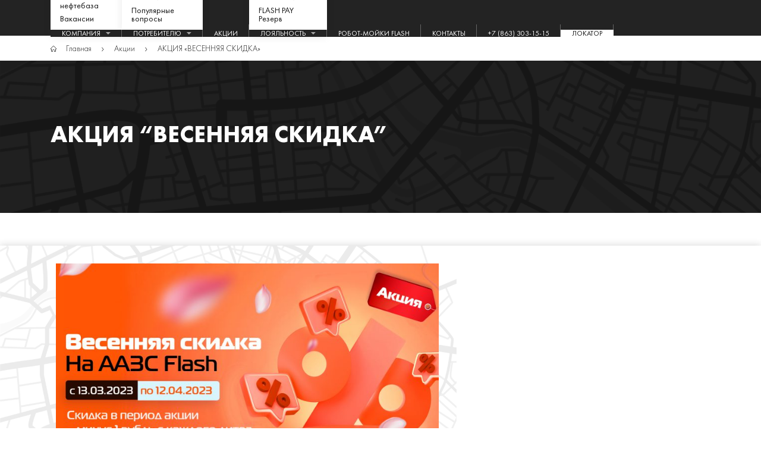

--- FILE ---
content_type: text/html; charset=UTF-8
request_url: https://flashazs.ru/offer/akcziya-vesennyaya-skidka/
body_size: 14391
content:
<!doctype html>
<html lang="ru-RU">
<head>
	<meta charset="UTF-8">
	<meta name="viewport" content="width=device-width, initial-scale=1">
	<link rel="profile" href="https://gmpg.org/xfn/11">

        <link rel="apple-touch-icon" sizes="180x180"
          href="https://flashazs.ru/wp-content/themes/flst/images/favicons/apple-touch-icon.png">
    <link rel="icon" type="image/png" sizes="32x32"
          href="https://flashazs.ru/wp-content/themes/flst/images/favicons/favicon-32x32.png">
    <link rel="icon" type="image/png" sizes="194x194"
          href="https://flashazs.ru/wp-content/themes/flst/images/favicons/favicon-194x194.png">
    <link rel="icon" type="image/png" sizes="192x192"
          href="https://flashazs.ru/wp-content/themes/flst/images/favicons/android-chrome-192x192.png">
    <link rel="icon" type="image/png" sizes="16x16"
          href="https://flashazs.ru/wp-content/themes/flst/images/favicons/favicon-16x16.png">
    <link rel="manifest" href="https://flashazs.ru/wp-content/themes/flst/images/favicons/site.webmanifest">
    <link rel="mask-icon" href="https://flashazs.ru/wp-content/themes/flst/images/favicons/safari-pinned-tab.svg"
          color="#ff6c2f">
    <link rel="shortcut icon" href="https://flashazs.ru/wp-content/themes/flst/images/favicons/favicon.ico">
    <meta name="msapplication-TileColor" content="#222222">
    <meta name="msapplication-TileImage"
          content="https://flashazs.ru/wp-content/themes/flst/images/favicons/mstile-144x144.png">
    <meta name="msapplication-config"
          content="https://flashazs.ru/wp-content/themes/flst/images/favicons/browserconfig.xml">
    <meta name="theme-color" content="#222222">
        <meta name="yandex-verification" content="c4f9fb4025fa5b26" />
	<meta name='robots' content='index, follow, max-image-preview:large, max-snippet:-1, max-video-preview:-1' />

	<!-- This site is optimized with the Yoast SEO plugin v25.4 - https://yoast.com/wordpress/plugins/seo/ -->
	<title>АКЦИЯ &quot;ВЕСЕННЯЯ СКИДКА&quot; сети FLASH – Автоматические АЗС и Робот-мойки</title>
	<link rel="canonical" href="https://flashazs.ru/offer/akcziya-vesennyaya-skidka/" />
	<meta property="og:locale" content="ru_RU" />
	<meta property="og:type" content="article" />
	<meta property="og:title" content="АКЦИЯ &quot;ВЕСЕННЯЯ СКИДКА&quot; сети FLASH – Автоматические АЗС и Робот-мойки" />
	<meta property="og:description" content="На ААЗС Flash с 13 марта по 12 апреля 2023 года проходит акция &#8220;Весенняя скидка&#8221;. При заправке автомобиля на любую сумму в период акции за наличный расчет, при помощи банковской карты, а также банковской картой с помощью мобильного приложения Flash Pay, клиент получает скидку на топливо – минус 1 рубль с каждого литра. Скидка действует [&hellip;]" />
	<meta property="og:url" content="https://flashazs.ru/offer/akcziya-vesennyaya-skidka/" />
	<meta property="og:site_name" content="FLASH ААЗС" />
	<meta property="article:modified_time" content="2023-07-27T06:20:59+00:00" />
	<meta property="og:image" content="https://flashazs.ru/wp-content/uploads/2023/03/akcziya-vesna-banner-1.jpg" />
	<meta property="og:image:width" content="1920" />
	<meta property="og:image:height" content="1080" />
	<meta property="og:image:type" content="image/jpeg" />
	<meta name="twitter:card" content="summary_large_image" />
	<meta name="twitter:label1" content="Примерное время для чтения" />
	<meta name="twitter:data1" content="1 минута" />
	<script type="application/ld+json" class="yoast-schema-graph">{"@context":"https://schema.org","@graph":[{"@type":"WebPage","@id":"https://flashazs.ru/offer/akcziya-vesennyaya-skidka/","url":"https://flashazs.ru/offer/akcziya-vesennyaya-skidka/","name":"АКЦИЯ \"ВЕСЕННЯЯ СКИДКА\" сети FLASH – Автоматические АЗС и Робот-мойки","isPartOf":{"@id":"https://flashazs.ru/#website"},"primaryImageOfPage":{"@id":"https://flashazs.ru/offer/akcziya-vesennyaya-skidka/#primaryimage"},"image":{"@id":"https://flashazs.ru/offer/akcziya-vesennyaya-skidka/#primaryimage"},"thumbnailUrl":"https://flashazs.ru/wp-content/uploads/2023/03/akcziya-vesna-banner-1.jpg","datePublished":"2023-03-09T06:23:25+00:00","dateModified":"2023-07-27T06:20:59+00:00","breadcrumb":{"@id":"https://flashazs.ru/offer/akcziya-vesennyaya-skidka/#breadcrumb"},"inLanguage":"ru-RU","potentialAction":[{"@type":"ReadAction","target":["https://flashazs.ru/offer/akcziya-vesennyaya-skidka/"]}]},{"@type":"ImageObject","inLanguage":"ru-RU","@id":"https://flashazs.ru/offer/akcziya-vesennyaya-skidka/#primaryimage","url":"https://flashazs.ru/wp-content/uploads/2023/03/akcziya-vesna-banner-1.jpg","contentUrl":"https://flashazs.ru/wp-content/uploads/2023/03/akcziya-vesna-banner-1.jpg","width":1920,"height":1080},{"@type":"BreadcrumbList","@id":"https://flashazs.ru/offer/akcziya-vesennyaya-skidka/#breadcrumb","itemListElement":[{"@type":"ListItem","position":1,"name":"Главная","item":"https://flashazs.ru/"},{"@type":"ListItem","position":2,"name":"Акции","item":"https://flashazs.ru/offer/"},{"@type":"ListItem","position":3,"name":"АКЦИЯ &#171;ВЕСЕННЯЯ СКИДКА&#187;"}]},{"@type":"WebSite","@id":"https://flashazs.ru/#website","url":"https://flashazs.ru/","name":"FLASH","description":"Сеть Автоматических АЗС и Робот-моек FLASH","publisher":{"@id":"https://flashazs.ru/#organization"},"potentialAction":[{"@type":"SearchAction","target":{"@type":"EntryPoint","urlTemplate":"https://flashazs.ru/?s={search_term_string}"},"query-input":{"@type":"PropertyValueSpecification","valueRequired":true,"valueName":"search_term_string"}}],"inLanguage":"ru-RU"},{"@type":"Organization","@id":"https://flashazs.ru/#organization","name":"FLASH – Автоматические АЗС и Робот-мойки","url":"https://flashazs.ru/","logo":{"@type":"ImageObject","inLanguage":"ru-RU","@id":"https://flashazs.ru/#/schema/logo/image/","url":"https://flashazs.ru/wp-content/uploads/2023/06/logo-v-krivyh-2-scaled.jpg","contentUrl":"https://flashazs.ru/wp-content/uploads/2023/06/logo-v-krivyh-2-scaled.jpg","width":1920,"height":1044,"caption":"FLASH – Автоматические АЗС и Робот-мойки"},"image":{"@id":"https://flashazs.ru/#/schema/logo/image/"},"sameAs":["https://vk.com/flash_ru","https://www.instagram.com/flash_ru"]}]}</script>
	<!-- / Yoast SEO plugin. -->


<link rel='dns-prefetch' href='//cdnjs.cloudflare.com' />
<link rel="alternate" type="application/rss+xml" title="FLASH ААЗС &raquo; Лента" href="https://flashazs.ru/feed/" />
<link rel="alternate" type="application/rss+xml" title="FLASH ААЗС &raquo; Лента комментариев" href="https://flashazs.ru/comments/feed/" />
<link rel="alternate" title="oEmbed (JSON)" type="application/json+oembed" href="https://flashazs.ru/wp-json/oembed/1.0/embed?url=https%3A%2F%2Fflashazs.ru%2Foffer%2Fakcziya-vesennyaya-skidka%2F" />
<link rel="alternate" title="oEmbed (XML)" type="text/xml+oembed" href="https://flashazs.ru/wp-json/oembed/1.0/embed?url=https%3A%2F%2Fflashazs.ru%2Foffer%2Fakcziya-vesennyaya-skidka%2F&#038;format=xml" />
<style id='wp-img-auto-sizes-contain-inline-css'>
img:is([sizes=auto i],[sizes^="auto," i]){contain-intrinsic-size:3000px 1500px}
/*# sourceURL=wp-img-auto-sizes-contain-inline-css */
</style>
<style id='wp-emoji-styles-inline-css'>

	img.wp-smiley, img.emoji {
		display: inline !important;
		border: none !important;
		box-shadow: none !important;
		height: 1em !important;
		width: 1em !important;
		margin: 0 0.07em !important;
		vertical-align: -0.1em !important;
		background: none !important;
		padding: 0 !important;
	}
/*# sourceURL=wp-emoji-styles-inline-css */
</style>
<style id='wp-block-library-inline-css'>
:root{--wp-block-synced-color:#7a00df;--wp-block-synced-color--rgb:122,0,223;--wp-bound-block-color:var(--wp-block-synced-color);--wp-editor-canvas-background:#ddd;--wp-admin-theme-color:#007cba;--wp-admin-theme-color--rgb:0,124,186;--wp-admin-theme-color-darker-10:#006ba1;--wp-admin-theme-color-darker-10--rgb:0,107,160.5;--wp-admin-theme-color-darker-20:#005a87;--wp-admin-theme-color-darker-20--rgb:0,90,135;--wp-admin-border-width-focus:2px}@media (min-resolution:192dpi){:root{--wp-admin-border-width-focus:1.5px}}.wp-element-button{cursor:pointer}:root .has-very-light-gray-background-color{background-color:#eee}:root .has-very-dark-gray-background-color{background-color:#313131}:root .has-very-light-gray-color{color:#eee}:root .has-very-dark-gray-color{color:#313131}:root .has-vivid-green-cyan-to-vivid-cyan-blue-gradient-background{background:linear-gradient(135deg,#00d084,#0693e3)}:root .has-purple-crush-gradient-background{background:linear-gradient(135deg,#34e2e4,#4721fb 50%,#ab1dfe)}:root .has-hazy-dawn-gradient-background{background:linear-gradient(135deg,#faaca8,#dad0ec)}:root .has-subdued-olive-gradient-background{background:linear-gradient(135deg,#fafae1,#67a671)}:root .has-atomic-cream-gradient-background{background:linear-gradient(135deg,#fdd79a,#004a59)}:root .has-nightshade-gradient-background{background:linear-gradient(135deg,#330968,#31cdcf)}:root .has-midnight-gradient-background{background:linear-gradient(135deg,#020381,#2874fc)}:root{--wp--preset--font-size--normal:16px;--wp--preset--font-size--huge:42px}.has-regular-font-size{font-size:1em}.has-larger-font-size{font-size:2.625em}.has-normal-font-size{font-size:var(--wp--preset--font-size--normal)}.has-huge-font-size{font-size:var(--wp--preset--font-size--huge)}.has-text-align-center{text-align:center}.has-text-align-left{text-align:left}.has-text-align-right{text-align:right}.has-fit-text{white-space:nowrap!important}#end-resizable-editor-section{display:none}.aligncenter{clear:both}.items-justified-left{justify-content:flex-start}.items-justified-center{justify-content:center}.items-justified-right{justify-content:flex-end}.items-justified-space-between{justify-content:space-between}.screen-reader-text{border:0;clip-path:inset(50%);height:1px;margin:-1px;overflow:hidden;padding:0;position:absolute;width:1px;word-wrap:normal!important}.screen-reader-text:focus{background-color:#ddd;clip-path:none;color:#444;display:block;font-size:1em;height:auto;left:5px;line-height:normal;padding:15px 23px 14px;text-decoration:none;top:5px;width:auto;z-index:100000}html :where(.has-border-color){border-style:solid}html :where([style*=border-top-color]){border-top-style:solid}html :where([style*=border-right-color]){border-right-style:solid}html :where([style*=border-bottom-color]){border-bottom-style:solid}html :where([style*=border-left-color]){border-left-style:solid}html :where([style*=border-width]){border-style:solid}html :where([style*=border-top-width]){border-top-style:solid}html :where([style*=border-right-width]){border-right-style:solid}html :where([style*=border-bottom-width]){border-bottom-style:solid}html :where([style*=border-left-width]){border-left-style:solid}html :where(img[class*=wp-image-]){height:auto;max-width:100%}:where(figure){margin:0 0 1em}html :where(.is-position-sticky){--wp-admin--admin-bar--position-offset:var(--wp-admin--admin-bar--height,0px)}@media screen and (max-width:600px){html :where(.is-position-sticky){--wp-admin--admin-bar--position-offset:0px}}

/*# sourceURL=wp-block-library-inline-css */
</style><style id='global-styles-inline-css'>
:root{--wp--preset--aspect-ratio--square: 1;--wp--preset--aspect-ratio--4-3: 4/3;--wp--preset--aspect-ratio--3-4: 3/4;--wp--preset--aspect-ratio--3-2: 3/2;--wp--preset--aspect-ratio--2-3: 2/3;--wp--preset--aspect-ratio--16-9: 16/9;--wp--preset--aspect-ratio--9-16: 9/16;--wp--preset--color--black: #000000;--wp--preset--color--cyan-bluish-gray: #abb8c3;--wp--preset--color--white: #ffffff;--wp--preset--color--pale-pink: #f78da7;--wp--preset--color--vivid-red: #cf2e2e;--wp--preset--color--luminous-vivid-orange: #ff6900;--wp--preset--color--luminous-vivid-amber: #fcb900;--wp--preset--color--light-green-cyan: #7bdcb5;--wp--preset--color--vivid-green-cyan: #00d084;--wp--preset--color--pale-cyan-blue: #8ed1fc;--wp--preset--color--vivid-cyan-blue: #0693e3;--wp--preset--color--vivid-purple: #9b51e0;--wp--preset--gradient--vivid-cyan-blue-to-vivid-purple: linear-gradient(135deg,rgb(6,147,227) 0%,rgb(155,81,224) 100%);--wp--preset--gradient--light-green-cyan-to-vivid-green-cyan: linear-gradient(135deg,rgb(122,220,180) 0%,rgb(0,208,130) 100%);--wp--preset--gradient--luminous-vivid-amber-to-luminous-vivid-orange: linear-gradient(135deg,rgb(252,185,0) 0%,rgb(255,105,0) 100%);--wp--preset--gradient--luminous-vivid-orange-to-vivid-red: linear-gradient(135deg,rgb(255,105,0) 0%,rgb(207,46,46) 100%);--wp--preset--gradient--very-light-gray-to-cyan-bluish-gray: linear-gradient(135deg,rgb(238,238,238) 0%,rgb(169,184,195) 100%);--wp--preset--gradient--cool-to-warm-spectrum: linear-gradient(135deg,rgb(74,234,220) 0%,rgb(151,120,209) 20%,rgb(207,42,186) 40%,rgb(238,44,130) 60%,rgb(251,105,98) 80%,rgb(254,248,76) 100%);--wp--preset--gradient--blush-light-purple: linear-gradient(135deg,rgb(255,206,236) 0%,rgb(152,150,240) 100%);--wp--preset--gradient--blush-bordeaux: linear-gradient(135deg,rgb(254,205,165) 0%,rgb(254,45,45) 50%,rgb(107,0,62) 100%);--wp--preset--gradient--luminous-dusk: linear-gradient(135deg,rgb(255,203,112) 0%,rgb(199,81,192) 50%,rgb(65,88,208) 100%);--wp--preset--gradient--pale-ocean: linear-gradient(135deg,rgb(255,245,203) 0%,rgb(182,227,212) 50%,rgb(51,167,181) 100%);--wp--preset--gradient--electric-grass: linear-gradient(135deg,rgb(202,248,128) 0%,rgb(113,206,126) 100%);--wp--preset--gradient--midnight: linear-gradient(135deg,rgb(2,3,129) 0%,rgb(40,116,252) 100%);--wp--preset--font-size--small: 13px;--wp--preset--font-size--medium: 20px;--wp--preset--font-size--large: 36px;--wp--preset--font-size--x-large: 42px;--wp--preset--spacing--20: 0.44rem;--wp--preset--spacing--30: 0.67rem;--wp--preset--spacing--40: 1rem;--wp--preset--spacing--50: 1.5rem;--wp--preset--spacing--60: 2.25rem;--wp--preset--spacing--70: 3.38rem;--wp--preset--spacing--80: 5.06rem;--wp--preset--shadow--natural: 6px 6px 9px rgba(0, 0, 0, 0.2);--wp--preset--shadow--deep: 12px 12px 50px rgba(0, 0, 0, 0.4);--wp--preset--shadow--sharp: 6px 6px 0px rgba(0, 0, 0, 0.2);--wp--preset--shadow--outlined: 6px 6px 0px -3px rgb(255, 255, 255), 6px 6px rgb(0, 0, 0);--wp--preset--shadow--crisp: 6px 6px 0px rgb(0, 0, 0);}:where(.is-layout-flex){gap: 0.5em;}:where(.is-layout-grid){gap: 0.5em;}body .is-layout-flex{display: flex;}.is-layout-flex{flex-wrap: wrap;align-items: center;}.is-layout-flex > :is(*, div){margin: 0;}body .is-layout-grid{display: grid;}.is-layout-grid > :is(*, div){margin: 0;}:where(.wp-block-columns.is-layout-flex){gap: 2em;}:where(.wp-block-columns.is-layout-grid){gap: 2em;}:where(.wp-block-post-template.is-layout-flex){gap: 1.25em;}:where(.wp-block-post-template.is-layout-grid){gap: 1.25em;}.has-black-color{color: var(--wp--preset--color--black) !important;}.has-cyan-bluish-gray-color{color: var(--wp--preset--color--cyan-bluish-gray) !important;}.has-white-color{color: var(--wp--preset--color--white) !important;}.has-pale-pink-color{color: var(--wp--preset--color--pale-pink) !important;}.has-vivid-red-color{color: var(--wp--preset--color--vivid-red) !important;}.has-luminous-vivid-orange-color{color: var(--wp--preset--color--luminous-vivid-orange) !important;}.has-luminous-vivid-amber-color{color: var(--wp--preset--color--luminous-vivid-amber) !important;}.has-light-green-cyan-color{color: var(--wp--preset--color--light-green-cyan) !important;}.has-vivid-green-cyan-color{color: var(--wp--preset--color--vivid-green-cyan) !important;}.has-pale-cyan-blue-color{color: var(--wp--preset--color--pale-cyan-blue) !important;}.has-vivid-cyan-blue-color{color: var(--wp--preset--color--vivid-cyan-blue) !important;}.has-vivid-purple-color{color: var(--wp--preset--color--vivid-purple) !important;}.has-black-background-color{background-color: var(--wp--preset--color--black) !important;}.has-cyan-bluish-gray-background-color{background-color: var(--wp--preset--color--cyan-bluish-gray) !important;}.has-white-background-color{background-color: var(--wp--preset--color--white) !important;}.has-pale-pink-background-color{background-color: var(--wp--preset--color--pale-pink) !important;}.has-vivid-red-background-color{background-color: var(--wp--preset--color--vivid-red) !important;}.has-luminous-vivid-orange-background-color{background-color: var(--wp--preset--color--luminous-vivid-orange) !important;}.has-luminous-vivid-amber-background-color{background-color: var(--wp--preset--color--luminous-vivid-amber) !important;}.has-light-green-cyan-background-color{background-color: var(--wp--preset--color--light-green-cyan) !important;}.has-vivid-green-cyan-background-color{background-color: var(--wp--preset--color--vivid-green-cyan) !important;}.has-pale-cyan-blue-background-color{background-color: var(--wp--preset--color--pale-cyan-blue) !important;}.has-vivid-cyan-blue-background-color{background-color: var(--wp--preset--color--vivid-cyan-blue) !important;}.has-vivid-purple-background-color{background-color: var(--wp--preset--color--vivid-purple) !important;}.has-black-border-color{border-color: var(--wp--preset--color--black) !important;}.has-cyan-bluish-gray-border-color{border-color: var(--wp--preset--color--cyan-bluish-gray) !important;}.has-white-border-color{border-color: var(--wp--preset--color--white) !important;}.has-pale-pink-border-color{border-color: var(--wp--preset--color--pale-pink) !important;}.has-vivid-red-border-color{border-color: var(--wp--preset--color--vivid-red) !important;}.has-luminous-vivid-orange-border-color{border-color: var(--wp--preset--color--luminous-vivid-orange) !important;}.has-luminous-vivid-amber-border-color{border-color: var(--wp--preset--color--luminous-vivid-amber) !important;}.has-light-green-cyan-border-color{border-color: var(--wp--preset--color--light-green-cyan) !important;}.has-vivid-green-cyan-border-color{border-color: var(--wp--preset--color--vivid-green-cyan) !important;}.has-pale-cyan-blue-border-color{border-color: var(--wp--preset--color--pale-cyan-blue) !important;}.has-vivid-cyan-blue-border-color{border-color: var(--wp--preset--color--vivid-cyan-blue) !important;}.has-vivid-purple-border-color{border-color: var(--wp--preset--color--vivid-purple) !important;}.has-vivid-cyan-blue-to-vivid-purple-gradient-background{background: var(--wp--preset--gradient--vivid-cyan-blue-to-vivid-purple) !important;}.has-light-green-cyan-to-vivid-green-cyan-gradient-background{background: var(--wp--preset--gradient--light-green-cyan-to-vivid-green-cyan) !important;}.has-luminous-vivid-amber-to-luminous-vivid-orange-gradient-background{background: var(--wp--preset--gradient--luminous-vivid-amber-to-luminous-vivid-orange) !important;}.has-luminous-vivid-orange-to-vivid-red-gradient-background{background: var(--wp--preset--gradient--luminous-vivid-orange-to-vivid-red) !important;}.has-very-light-gray-to-cyan-bluish-gray-gradient-background{background: var(--wp--preset--gradient--very-light-gray-to-cyan-bluish-gray) !important;}.has-cool-to-warm-spectrum-gradient-background{background: var(--wp--preset--gradient--cool-to-warm-spectrum) !important;}.has-blush-light-purple-gradient-background{background: var(--wp--preset--gradient--blush-light-purple) !important;}.has-blush-bordeaux-gradient-background{background: var(--wp--preset--gradient--blush-bordeaux) !important;}.has-luminous-dusk-gradient-background{background: var(--wp--preset--gradient--luminous-dusk) !important;}.has-pale-ocean-gradient-background{background: var(--wp--preset--gradient--pale-ocean) !important;}.has-electric-grass-gradient-background{background: var(--wp--preset--gradient--electric-grass) !important;}.has-midnight-gradient-background{background: var(--wp--preset--gradient--midnight) !important;}.has-small-font-size{font-size: var(--wp--preset--font-size--small) !important;}.has-medium-font-size{font-size: var(--wp--preset--font-size--medium) !important;}.has-large-font-size{font-size: var(--wp--preset--font-size--large) !important;}.has-x-large-font-size{font-size: var(--wp--preset--font-size--x-large) !important;}
/*# sourceURL=global-styles-inline-css */
</style>

<style id='classic-theme-styles-inline-css'>
/*! This file is auto-generated */
.wp-block-button__link{color:#fff;background-color:#32373c;border-radius:9999px;box-shadow:none;text-decoration:none;padding:calc(.667em + 2px) calc(1.333em + 2px);font-size:1.125em}.wp-block-file__button{background:#32373c;color:#fff;text-decoration:none}
/*# sourceURL=/wp-includes/css/classic-themes.min.css */
</style>
<link rel='stylesheet' id='contact-form-7-css' href='https://flashazs.ru/wp-content/plugins/contact-form-7/includes/css/styles.css?ver=6.1' media='all' />
<link rel='stylesheet' id='bootstrap-style-css' href='//cdnjs.cloudflare.com/ajax/libs/twitter-bootstrap/4.4.0/css/bootstrap.min.css?ver=1.0.1' media='all' />
<link rel='stylesheet' id='magnific-popup-style-css' href='//cdnjs.cloudflare.com/ajax/libs/magnific-popup.js/1.1.0/magnific-popup.min.css?ver=1.0.1' media='all' />
<link rel='stylesheet' id='flashs-style-css' href='https://flashazs.ru/wp-content/themes/flst/style.css?ver=1.0.1' media='all' />
<link rel="https://api.w.org/" href="https://flashazs.ru/wp-json/" /><link rel="EditURI" type="application/rsd+xml" title="RSD" href="https://flashazs.ru/xmlrpc.php?rsd" />
<meta name="generator" content="WordPress 6.9" />
<link rel='shortlink' href='https://flashazs.ru/?p=3027' />
<meta name="generator" content="Redux 4.5.7" /><!-- Yandex.Metrika counter -->
<script type="text/javascript">
    (function (m, e, t, r, i, k, a) {
        m[i] = m[i] || function () {
            (m[i].a = m[i].a || []).push(arguments)
        };
        m[i].l = 1 * new Date();
        k = e.createElement(t), a = e.getElementsByTagName(t)[0], k.async = 1, k.src = r, a.parentNode.insertBefore(
            k, a)
    })(window, document, "script", "https://mc.yandex.ru/metrika/tag.js", "ym");
    ym(66145738, "init", {
        clickmap: true,
        trackLinks: true,
        accurateTrackBounce: true,
        webvisor: true
    });
</script>
<noscript>
    <div><img src="https://mc.yandex.ru/watch/66145738" style="position:absolute; left:-9999px;" alt="" /></div>
</noscript>
<!-- /Yandex.Metrika counter -->
<!-- Global site tag (gtag.js) - Google Analytics -->
<script async src="https://www.googletagmanager.com/gtag/js?id=UA-177616042-1"></script>
<script>
	window.dataLayer = window.dataLayer || [];
	function gtag() {
		dataLayer.push(arguments);
	}
	gtag('js', new Date());
	gtag('config', 'UA-177616042-1');
</script>
<script type="text/javascript">
        document.addEventListener('wpcf7mailsent', function sendMail(event) {
            // Заказать рекламу
            if ('2549' === event.detail.contactFormId) {
                ym(66145738, 'reachGoal', 'order_advertising');
gtag('event', 'Заказать рекламу', {'event_category': 'form_adv', 'event_action': 'submit'});
                console.log('Заказать рекламу');
            }
            // Заказать карту
            if ('1416' === event.detail.contactFormId) {
                ym(66145738, 'reachGoal', 'order_card');
                gtag('event', 'Заказать карту', {'event_category': 'form_fuel', 'event_action': 'submit'});
                console.log('Заказать карту');
            }
        }, false);
    </script>
<!-- Google Tag Manager -->
<script>(function(w,d,s,l,i){w[l]=w[l]||[];w[l].push({'gtm.start':
new Date().getTime(),event:'gtm.js'});var f=d.getElementsByTagName(s)[0],
j=d.createElement(s),dl=l!='dataLayer'?'&l='+l:'';j.async=true;j.src=
'https://www.googletagmanager.com/gtm.js?id='+i+dl;f.parentNode.insertBefore(j,f);
})(window,document,'script','dataLayer','GTM-M5G9Q2R');</script>
<!-- End Google Tag Manager -->
<!-- Facebook Pixel Code -->
<script>
  !function(f,b,e,v,n,t,s)
  {if(f.fbq)return;n=f.fbq=function(){n.callMethod?
  n.callMethod.apply(n,arguments):n.queue.push(arguments)};
  if(!f._fbq)f._fbq=n;n.push=n;n.loaded=!0;n.version='2.0';
  n.queue=[];t=b.createElement(e);t.async=!0;
  t.src=v;s=b.getElementsByTagName(e)[0];
  s.parentNode.insertBefore(t,s)}(window, document,'script',
  'https://connect.facebook.net/en_US/fbevents.js');
  fbq('init', '215000870464562');
  fbq('track', 'PageView');
</script>
<noscript>
  <img height="1" width="1" style="display:none" 
       src="https://www.facebook.com/tr?id=215000870464562&ev=PageView&noscript=1"/>
</noscript>
<!-- End Facebook Pixel Code -->
<meta name="facebook-domain-verification" content="20grhh5vpl5jg6vq5rj64swi8aie21" /></head>

<body class="wp-singular offer-template-default single single-offer postid-3027 wp-theme-flst no-sidebar"><!-- Google Tag Manager (noscript) -->
<noscript><iframe src="https://www.googletagmanager.com/ns.html?id=GTM-M5G9Q2R"
height="0" width="0" style="display:none;visibility:hidden"></iframe></noscript>
<!-- End Google Tag Manager (noscript) -->
<!-- start #page -->
<div id="page" class="site">
	<a class="skip-link screen-reader-text" href="#primary">Skip to content</a>

    <!-- start #masthead -->
	<header id="masthead" class="site-header">
        <div class="container h-100">
            <div class="row align-items-center justify-content-between h-100">
                <div class="col col-lg-auto">
                    <div class="logo">
                        <a href="https://flashazs.ru/" rel="home" title="Flash" class="logo__link">
                                                            <img src="https://flashazs.ru/wp-content/uploads/2023/08/logo_new-1-768x282.png" alt="Flash" class="logo__image logo__image--header">
                                                    </a>
                    </div>
                </div>
                <div class="col-auto position-static align-self-lg-stretch">
                    <button class="button button--navigation button--navigation-inverted d-lg-none">
                        <svg width="26" height="22" viewBox="0 0 26 22" fill="white">
                            <rect width="26" height="3.14288" rx="1.57144"/>
                            <rect y="9.42871" width="26" height="3.14288" rx="1.57144"/>
                            <rect y="18.8569" width="26" height="3.14288" rx="1.57144"/>
                        </svg>
                    </button>
                    <nav id="navigation--main" class="navigation">
                        <div class="navigation__header d-lg-none">
                            <button class="button button--navigation">
                                <svg width="14" height="14" viewBox="0 0 14 14" fill="#FF6C2F">
                                    <path d="M11.3588 13.5469L7 9.18796L2.64117 13.5469C2.03693 14.151 1.05734 14.151 0.453101 13.5469C-0.151034 12.9427 -0.151034 11.9631 0.453101 11.3588L4.81204 7L0.453101 2.64117C-0.151034 2.03693 -0.151034 1.05734 0.453101 0.453101C1.05734 -0.151034 2.03693 -0.151034 2.64117 0.453101L7 4.81204L11.3588 0.453101C11.9631 -0.151034 12.9427 -0.151034 13.5469 0.453101C14.151 1.05734 14.151 2.03693 13.5469 2.64117L9.18796 7L13.5469 11.3588C14.151 11.9631 14.151 12.9427 13.5469 13.5469C12.9427 14.151 11.9631 14.151 11.3588 13.5469Z"/>
                                </svg>
                            </button>
                        </div>
                        <ul id="primary-menu" class="menu menu--main"><li id="menu-item-1902" class="menu-item menu-item-type-custom menu-item-object-custom menu-item-has-children menu-item-1902 menu__item menu__item--1"><a href="#" class="menu__link menu__link--1">Компания<svg width="9" height="4" viewBox="0 0 9 4" fill="white" fill-opacity="0.6" class="ml-2 d-none d-lg-inline-block"><path d="M8.94995 0L0.949951 0L4.94995 4L8.94995 0Z"></path></svg></a>
<ul class="menu menu--2">
	<li id="menu-item-52" class="menu-item menu-item-type-post_type menu-item-object-page menu-item-52 menu__item menu__item--2"><a href="https://flashazs.ru/o-kompanii/" class="menu__link menu__link--2">О компании</a></li>
	<li id="menu-item-246" class="menu-item menu-item-type-post_type menu-item-object-page menu-item-246 menu__item menu__item--2"><a href="https://flashazs.ru/geografiya-azs/" class="menu__link menu__link--2">География ААЗС FLASH</a></li>
	<li id="menu-item-248" class="menu-item menu-item-type-post_type menu-item-object-page menu-item-248 menu__item menu__item--2"><a href="https://flashazs.ru/sobstvennaya-neftebaza/" class="menu__link menu__link--2">Собственная нефтебаза</a></li>
	<li id="menu-item-50" class="menu-item menu-item-type-post_type menu-item-object-page menu-item-50 menu__item menu__item--2"><a href="https://flashazs.ru/vacancies/" class="menu__link menu__link--2">Вакансии</a></li>
</ul>
</li>
<li id="menu-item-1903" class="menu-item menu-item-type-custom menu-item-object-custom menu-item-has-children menu-item-1903 menu__item menu__item--1"><a href="#" class="menu__link menu__link--1">Потребителю<svg width="9" height="4" viewBox="0 0 9 4" fill="white" fill-opacity="0.6" class="ml-2 d-none d-lg-inline-block"><path d="M8.94995 0L0.949951 0L4.94995 4L8.94995 0Z"></path></svg></a>
<ul class="menu menu--2">
	<li id="menu-item-249" class="menu-item menu-item-type-post_type menu-item-object-page menu-item-249 menu__item menu__item--2"><a href="https://flashazs.ru/mobilnoe-prilozhenie/" class="menu__link menu__link--2">FLASH PAY – мобильное приложение</a></li>
	<li id="menu-item-247" class="menu-item menu-item-type-post_type menu-item-object-page menu-item-247 menu__item menu__item--2"><a href="https://flashazs.ru/avtomaticheskaya-azs/" class="menu__link menu__link--2">Автоматические АЗС FLASH</a></li>
	<li id="menu-item-48" class="menu-item menu-item-type-post_type menu-item-object-page menu-item-48 menu__item menu__item--2"><a href="https://flashazs.ru/kachestvo-topliva/" class="menu__link menu__link--2">Качество топлива</a></li>
	<li id="menu-item-1225" class="menu-item menu-item-type-post_type menu-item-object-page menu-item-1225 menu__item menu__item--2"><a href="https://flashazs.ru/toplivnye-karty/" class="menu__link menu__link--2">Топливные карты</a></li>
	<li id="menu-item-2575" class="menu-item menu-item-type-post_type menu-item-object-page menu-item-2575 menu__item menu__item--2"><a href="https://flashazs.ru/reklama-na-ekranah/" class="menu__link menu__link--2">Реклама на экранах ААЗС Flash</a></li>
	<li id="menu-item-30" class="menu-item menu-item-type-post_type menu-item-object-page current_page_parent menu-item-30 menu__item menu__item--2"><a href="https://flashazs.ru/novosti/" class="menu__link menu__link--2">Новости</a></li>
	<li id="menu-item-2284" class="menu-item menu-item-type-post_type menu-item-object-page menu-item-2284 menu__item menu__item--2"><a href="https://flashazs.ru/populyarnye-voprosy/" class="menu__link menu__link--2">Популярные вопросы</a></li>
</ul>
</li>
<li id="menu-item-1496" class="menu-item menu-item-type-post_type_archive menu-item-object-offer menu-item-1496 menu__item menu__item--1"><a href="https://flashazs.ru/offer/" class="menu__link menu__link--1">Акции</a></li>
<li id="menu-item-4012" class="menu-item menu-item-type-custom menu-item-object-custom menu-item-has-children menu-item-4012 menu__item menu__item--1"><a href="#" class="menu__link menu__link--1">Лояльность<svg width="9" height="4" viewBox="0 0 9 4" fill="white" fill-opacity="0.6" class="ml-2 d-none d-lg-inline-block"><path d="M8.94995 0L0.949951 0L4.94995 4L8.94995 0Z"></path></svg></a>
<ul class="menu menu--2">
	<li id="menu-item-4011" class="menu-item menu-item-type-post_type menu-item-object-page menu-item-4011 menu__item menu__item--2"><a href="https://flashazs.ru/bonusy/" class="menu__link menu__link--2">Программа лояльности</a></li>
	<li id="menu-item-4010" class="menu-item menu-item-type-post_type menu-item-object-page menu-item-4010 menu__item menu__item--2"><a href="https://flashazs.ru/flash-pay-rezerv/" class="menu__link menu__link--2">FLASH PAY Резерв</a></li>
</ul>
</li>
<li id="menu-item-3126" class="menu-item menu-item-type-post_type menu-item-object-page menu-item-3126 menu__item menu__item--1"><a href="https://flashazs.ru/robotizirovannaya-avtomojka-flash/" class="menu__link menu__link--1">Робот-мойки FLASH</a></li>
<li id="menu-item-53" class="menu-item menu-item-type-post_type menu-item-object-page menu-item-53 menu__item menu__item--1"><a href="https://flashazs.ru/kontakty/" class="menu__link menu__link--1">Контакты</a><li class="menu__item menu__item--1 d-none d-lg-flex"><a href="tel:+7 (863) 303-15-15" class="menu__link menu__link--1">+7 (863) 303-15-15</a></li></li>
<li id="menu-item-1491" class="menu__item--invert menu-item menu-item-type-custom menu-item-object-custom menu-item-1491 menu__item menu__item--1"><a href="/#locator" class="menu__link menu__link--1">Локатор</a><li class="menu__item menu__item--1 d-lg-none d-xl-none "><a href="tel:+7 (863) 303-15-15" class="menu__link menu__link--1">+7 (863) 303-15-15</a></li></li>
</ul>                    </nav>
                </div>
            </div>
        </div>
	</header>
    <!-- end #masthead -->

    <section id="breadcrumbs" class="breadcrumbs"><div class="container"><span><span><a href="https://flashazs.ru/"><svg width="10" height="10" viewBox="0 0 10 10" fill="var(--c-black)" class="mr-3"><path d="M9.75001 4.33C9.74971 4.32977 9.74948 4.32946 9.74925 4.32923L5.67003 0.250168C5.49616 0.0762179 5.26499 -0.0195312 5.01909 -0.0195312C4.7732 -0.0195312 4.54203 0.0762179 4.36808 0.250168L0.290996 4.32717C0.289623 4.32855 0.288173 4.33 0.286876 4.33137C-0.0701803 4.69049 -0.06957 5.27314 0.288631 5.63134C0.452282 5.79507 0.668346 5.88983 0.899441 5.89982C0.908902 5.90074 0.918362 5.9012 0.927899 5.9012H1.09041V8.90306C1.09041 9.49717 1.5738 9.98049 2.16791 9.98049H3.76383C3.92565 9.98049 4.0568 9.84926 4.0568 9.68752V7.334C4.0568 7.06293 4.27736 6.84244 4.54843 6.84244H5.48975C5.76082 6.84244 5.98131 7.06293 5.98131 7.334V9.68752C5.98131 9.84926 6.11246 9.98049 6.27428 9.98049H7.8702C8.46438 9.98049 8.9477 9.49717 8.9477 8.90306V5.9012H9.09846C9.34428 5.9012 9.57545 5.80545 9.74948 5.63142C10.1081 5.27269 10.1082 4.68896 9.75001 4.33ZM9.33513 5.21714C9.27188 5.28039 9.1878 5.31526 9.09846 5.31526H8.65474C8.49292 5.31526 8.36177 5.44641 8.36177 5.60823V8.90306C8.36177 9.17406 8.14128 9.39455 7.8702 9.39455H6.56725V7.334C6.56725 6.7399 6.08393 6.2565 5.48975 6.2565H4.54843C3.95426 6.2565 3.47086 6.7399 3.47086 7.334V9.39455H2.16791C1.89691 9.39455 1.67634 9.17406 1.67634 8.90306V5.60823C1.67634 5.44641 1.54519 5.31526 1.38337 5.31526H0.947278C0.9427 5.31495 0.938199 5.31472 0.933545 5.31465C0.846264 5.31312 0.764401 5.27848 0.70306 5.21707C0.572597 5.0866 0.572597 4.87428 0.70306 4.74374C0.703137 4.74374 0.703137 4.74366 0.703213 4.74359L0.703442 4.74336L4.78251 0.664445C4.84568 0.601198 4.92968 0.566408 5.01909 0.566408C5.10843 0.566408 5.19243 0.601198 5.25568 0.664445L9.33383 4.74252C9.33444 4.74313 9.33513 4.74374 9.33574 4.74435C9.46551 4.87504 9.46528 5.08691 9.33513 5.21714Z"/></svg>Главная</a></span> <svg width="4" height="8" viewBox="0 0 4 8" fill="none" class="breadcrumbs__separator"><path d="M3.32571 3.75729L0.665307 0.716833C0.543927 0.578113 0.351722 0.578113 0.240449 0.716833C0.119069 0.855552 0.119069 1.07522 0.240449 1.20238L2.68843 4.00008L0.240449 6.79775C0.119069 6.93647 0.119069 7.15613 0.240449 7.2833C0.301148 7.35267 0.382062 7.38735 0.452868 7.38735C0.523675 7.38735 0.604607 7.35267 0.665288 7.2833L3.32569 4.24284C3.44709 4.11567 3.44709 3.89601 3.32571 3.75729Z" fill="#151515"/></svg> <span><a href="https://flashazs.ru/offer/">Акции</a></span> <svg width="4" height="8" viewBox="0 0 4 8" fill="none" class="breadcrumbs__separator"><path d="M3.32571 3.75729L0.665307 0.716833C0.543927 0.578113 0.351722 0.578113 0.240449 0.716833C0.119069 0.855552 0.119069 1.07522 0.240449 1.20238L2.68843 4.00008L0.240449 6.79775C0.119069 6.93647 0.119069 7.15613 0.240449 7.2833C0.301148 7.35267 0.382062 7.38735 0.452868 7.38735C0.523675 7.38735 0.604607 7.35267 0.665288 7.2833L3.32569 4.24284C3.44709 4.11567 3.44709 3.89601 3.32571 3.75729Z" fill="#151515"/></svg> <span class="breadcrumb_last" aria-current="page">АКЦИЯ &#171;ВЕСЕННЯЯ СКИДКА&#187;</span></span></div></section>
    <!-- start #main -->
	<main id="primary" class="site-main">
        <!-- start #post-3027 -->
<article id="post-3027" class="offer--single post-3027 offer type-offer status-publish has-post-thumbnail hentry">
    <!-- start .intro -->
    <section class="intro" style="background-image: url(https://flashazs.ru/wp-content/uploads/2020/04/6aedaa4ad11af22a13bb895521ea8310.png);">
        <div class="container">
            <h1 class="intro__title">АКЦИЯ &#8220;ВЕСЕННЯЯ СКИДКА&#8221;</h1>        </div>
    </section>
    <!-- end .intro -->

    <!-- start .summary -->
    <section class="summary">
        <div class="summary__excerpt order-lg-2">
                    </div>
        <div class="summary__thumbnail order-lg-1" style="background-image: url(https://flashazs.ru/wp-content/uploads/2020/04/6aedaa4ad11af22a13bb895521ea8310.png);">
            <img width="768" height="432" src="https://flashazs.ru/wp-content/uploads/2023/03/akcziya-vesna-banner-1-768x432.jpg" class="summary__image wp-post-image" alt="" decoding="async" fetchpriority="high" srcset="https://flashazs.ru/wp-content/uploads/2023/03/akcziya-vesna-banner-1-768x432.jpg 768w, https://flashazs.ru/wp-content/uploads/2023/03/akcziya-vesna-banner-1-1024x576.jpg 1024w, https://flashazs.ru/wp-content/uploads/2023/03/akcziya-vesna-banner-1-1536x864.jpg 1536w, https://flashazs.ru/wp-content/uploads/2023/03/akcziya-vesna-banner-1.jpg 1920w" sizes="(max-width: 768px) 100vw, 768px" />        </div>
    </section>
    <!-- end .summary -->

    <!-- start .offer__content -->
	<div class="offer__content">
        <div class="container">
            <p>На ААЗС Flash с 13 марта по 12 апреля 2023 года проходит акция &#8220;Весенняя скидка&#8221;.</p>
<p>При заправке автомобиля на любую сумму в период акции за наличный расчет, при помощи банковской карты, а также банковской картой с помощью мобильного приложения Flash Pay, клиент получает скидку на топливо – минус 1 рубль с каждого литра.</p>
<p>Скидка действует при каждой заправке. Скидка по акции не суммируется с актуальной скидкой по лояльности клиента.</p>
<p>Акция проходит на следующих ААЗС:</p>
<p>№ 5 &#8211; Ростовская обл., Аксайский р-н, ст. Грушевская, ул. Новочеркасское шоссе, 2;</p>
<p>№ 26 &#8211; Ростовская обл., Аксайский р-н, ст. Грушевская, Новочеркасское шоссе;</p>
<p>№ 49 &#8211; Ростовская область, г. Новочеркасск, ул. Заводская 2/2-Е.</p>
<p><a href="https://flashazs.ru/wp-content/uploads/2023/03/polnye-pravila-provedeniya-reklamnoj-akczii-vesennyaya-skidka.pdf">Полные правила проведения рекламной акции Весенняя скидка</a></p>
<p>&nbsp;</p>
<p>&nbsp;</p>
        </div>
	</div>
    <!-- end .offer__content -->

    <footer class="offer__footer">
        <div class="container">
            <a href="https://flashazs.ru/offer/" class="button d-inline-block">Все акции</a>        </div>
    </footer>
</article>
<!-- end #post-3027 -->	</main>
    <!-- end #main -->


    <!-- start #colophon -->
	<footer id="colophon" class="site-footer">
        <div class="container">
            <div class="row justify-content-between">

                <div class="col-auto d-none d-md-block">
                    <div class="logo logo--rotate">
                        <a href="https://flashazs.ru/" rel="home"
                           title="Flash" class="logo__link">
                                                            <img src="https://flashazs.ru/wp-content/uploads/2023/08/logo_vertical_new-1.png"
                                     alt="Flash" class="logo__image logo__image--rotate">
                                                    </a>
                    </div>
                </div>

                <div class="col-12 col-md-auto mb-4 mb-xl-0 mr-auto" style="max-width: 360px">
                    <div class="logo logo--footer mb-3 d-md-none">
                        <a href="https://flashazs.ru/" rel="home"
                           title="Flash" class="logo__link">
                                                            <img src="https://flashazs.ru/wp-content/uploads/2023/08/logo_new-1-768x282.png" alt="Flash" class="logo__image logo__image--header">
                                                    </a>
                    </div>
                                            <div class="copyright mb-3">© 2025 — ООО «ФЛЭШ ЭНЕРДЖИ»,<br> г. Ростов-на-Дону, пер. Доломановский, 70Д <br> +7 (863) 303-15-15 info@flash.ru <br> 8-800-500-66-01 горячая линия sfpf@flash.ru</div>
                                                                <span class="mb-3 d-none d-md-block">Сеть Автоматических АЗС и Робот-моек FLASH</span>
                                                                <a href="https://flashazs.ru/politika-konfidenczialnosti/" class="privacy">
                            Согласие на обработку персональных данных                        </a>
                                        <div class="row align-items-center d-none d-md-flex mt-3">
                        <div class="col-auto">
                            <a href="https://play.google.com/store/apps/details?id=com.gligent.flashpay.petrol" class="app-link">
                                <img src="https://flashazs.ru/wp-content/uploads/2023/02/fa1_android_2_inv-1.png" class="app__image" target="_blank">
                            </a>
                        </div>
                        <div class="col-auto">
                            <a href="https://apps.apple.com/ru/app/flash-pay-new/id1565654391" class="app-link">
                                <img src="https://flashazs.ru/wp-content/uploads/2023/02/fa1_ios_2_inv-1.png" class="app__image" target="_blank">
                            </a>
                        </div>
                        <div class="col-auto">
                            <a href="https://apps.rustore.ru/app/com.gligent.flashpay.petrol" class="app-link">
                                <img src="https://flashazs.ru/wp-content/uploads/2024/04/rustore_2_inv-1.png" class="app__image" target="_blank">
                            </a>
                        </div>
                                            </div>
                    <ul class="networks mt-3">
                                                    <li class="networks__item">
                                <a href="https://vk.com/flash_ru" class="networks__link" rel="noopener noreferrer">
                                    <img src="https://flashazs.ru/wp-content/uploads/2022/03/vk.svg" class="networks__image">
                                </a>
                            </li>
                                                                                                    <li class="networks__item">
                                <a href="https://t.me/flashazs_ru" class="networks__link" rel="noopener noreferrer">
                                    <img src="https://flashazs.ru/wp-content/uploads/2022/03/telegram.svg" class="networks__image">
                                </a>
                            </li>
                                                                                            </ul>
                </div>

                <div class="row">
                                            <div class="col-6 col-sm-auto">
                            <ul id="menu--footer-1" class="menu menu--footer menu--footer-1"><li id="menu-item-3521" class="menu-item menu-item-type-post_type menu-item-object-page menu-item-3521"><a href="https://flashazs.ru/requisites/">Реквизиты</a></li>
<li id="menu-item-222" class="menu-item menu-item-type-post_type menu-item-object-page menu-item-222"><a href="https://flashazs.ru/vacancies/">Вакансии</a></li>
<li id="menu-item-3301" class="menu-item menu-item-type-custom menu-item-object-custom menu-item-3301"><a href="https://flashazs.ru/wp-content/uploads/2024/02/sout_02.02.2024.pdf">Ведомость СОУТ</a></li>
</ul>                        </div>
                    
                                            <div class="col-6 col-sm-auto">
                            <ul id="menu--footer-2" class="menu menu--footer menu--footer-2"><li id="menu-item-229" class="menu-item menu-item-type-post_type menu-item-object-page menu-item-229"><a href="https://flashazs.ru/geografiya-azs/">География ААЗС FLASH</a></li>
<li id="menu-item-225" class="menu-item menu-item-type-post_type menu-item-object-page menu-item-225"><a href="https://flashazs.ru/kachestvo-topliva/">Качество топлива</a></li>
<li id="menu-item-2914" class="menu-item menu-item-type-post_type menu-item-object-page menu-item-2914"><a href="https://flashazs.ru/toplivnye-karty/">Топливные карты</a></li>
</ul>                        </div>
                    
                                            <div class="col-6 col-sm-auto">
                            <ul id="menu--footer-3" class="menu menu--footer menu--footer-3"><li id="menu-item-238" class="menu-item menu-item-type-post_type menu-item-object-page menu-item-238"><a href="https://flashazs.ru/avtomaticheskaya-azs/">Автоматические АЗС FLASH</a></li>
<li id="menu-item-3128" class="menu-item menu-item-type-post_type menu-item-object-page menu-item-3128"><a href="https://flashazs.ru/robotizirovannaya-avtomojka-flash/">Робот-мойки FLASH</a></li>
<li id="menu-item-237" class="menu-item menu-item-type-post_type menu-item-object-page menu-item-237"><a href="https://flashazs.ru/sobstvennaya-neftebaza/">Собственная нефтебаза</a></li>
<li id="menu-item-236" class="menu-item menu-item-type-post_type menu-item-object-page menu-item-236"><a href="https://flashazs.ru/mobilnoe-prilozhenie/">FLASH PAY – мобильное приложение</a></li>
</ul>                        </div>
                    
                                            <div class="col-6 col-sm-auto">
                            <ul id="menu--footer-4" class="menu menu--footer menu--footer-4"><li id="menu-item-2922" class="menu-item menu-item-type-custom menu-item-object-custom menu-item-2922"><a href="https://flashazs.ru/wp-content/uploads/2022/05/publichnaya_oferta_versiya_s_uslugami_i_flashid.pdf">Публичная оферта</a></li>
<li id="menu-item-2920" class="menu-item menu-item-type-custom menu-item-object-custom menu-item-2920"><a href="https://flashazs.ru/wp-content/uploads/2022/08/soglasie_na_obrabotku_personalnyh_dannyh.pdf">Согласие на обработку<br>персональных данных</a></li>
<li id="menu-item-2916" class="menu-item menu-item-type-custom menu-item-object-custom menu-item-2916"><a href="https://flashazs.ru/wp-content/uploads/2022/05/politika_obrabotki_pd.pdf">Политика обработки<br>персональных данных</a></li>
</ul>                        </div>
                    
                                    </div>

            </div>


            <div class="row align-items-center d-md-none mt-4">
                <div class="col-auto">
                    <a href="https://play.google.com/store/apps/details?id=com.gligent.flashpay.petrol" class="app-link">
                        <img src="https://flashazs.ru/wp-content/uploads/2023/02/fa1_android_2_inv-1.png" class="app__image" target="_blank">
                    </a>
                </div>
                <div class="col-auto">
                    <a href="https://apps.apple.com/ru/app/flash-pay-new/id1565654391" class="app-link">
                        <img src="https://flashazs.ru/wp-content/uploads/2023/02/fa1_ios_2_inv-1.png" class="app__image" target="_blank">
                    </a>
                </div>
                <div class="col-auto">
                    <a href="https://apps.rustore.ru/app/com.gligent.flashpay.petrol" class="app-link">
                        <img src="https://flashazs.ru/wp-content/uploads/2024/04/rustore_2_inv-1.png" class="app__image" target="_blank">
                    </a>
                </div>
                            </div>

        </div>
	</footer>
    <!-- end #colophon -->
</div>
<!-- end #page -->

<script type="speculationrules">
{"prefetch":[{"source":"document","where":{"and":[{"href_matches":"/*"},{"not":{"href_matches":["/wp-*.php","/wp-admin/*","/wp-content/uploads/*","/wp-content/*","/wp-content/plugins/*","/wp-content/themes/flst/*","/*\\?(.+)"]}},{"not":{"selector_matches":"a[rel~=\"nofollow\"]"}},{"not":{"selector_matches":".no-prefetch, .no-prefetch a"}}]},"eagerness":"conservative"}]}
</script>
<script src="https://flashazs.ru/wp-includes/js/dist/hooks.min.js?ver=dd5603f07f9220ed27f1" id="wp-hooks-js"></script>
<script src="https://flashazs.ru/wp-includes/js/dist/i18n.min.js?ver=c26c3dc7bed366793375" id="wp-i18n-js"></script>
<script id="wp-i18n-js-after">
wp.i18n.setLocaleData( { 'text direction\u0004ltr': [ 'ltr' ] } );
//# sourceURL=wp-i18n-js-after
</script>
<script src="https://flashazs.ru/wp-content/plugins/contact-form-7/includes/swv/js/index.js?ver=6.1" id="swv-js"></script>
<script id="contact-form-7-js-translations">
( function( domain, translations ) {
	var localeData = translations.locale_data[ domain ] || translations.locale_data.messages;
	localeData[""].domain = domain;
	wp.i18n.setLocaleData( localeData, domain );
} )( "contact-form-7", {"translation-revision-date":"2025-06-26 17:48:45+0000","generator":"GlotPress\/4.0.1","domain":"messages","locale_data":{"messages":{"":{"domain":"messages","plural-forms":"nplurals=3; plural=(n % 10 == 1 && n % 100 != 11) ? 0 : ((n % 10 >= 2 && n % 10 <= 4 && (n % 100 < 12 || n % 100 > 14)) ? 1 : 2);","lang":"ru"},"This contact form is placed in the wrong place.":["\u042d\u0442\u0430 \u043a\u043e\u043d\u0442\u0430\u043a\u0442\u043d\u0430\u044f \u0444\u043e\u0440\u043c\u0430 \u0440\u0430\u0437\u043c\u0435\u0449\u0435\u043d\u0430 \u0432 \u043d\u0435\u043f\u0440\u0430\u0432\u0438\u043b\u044c\u043d\u043e\u043c \u043c\u0435\u0441\u0442\u0435."],"Error:":["\u041e\u0448\u0438\u0431\u043a\u0430:"]}},"comment":{"reference":"includes\/js\/index.js"}} );
//# sourceURL=contact-form-7-js-translations
</script>
<script id="contact-form-7-js-before">
var wpcf7 = {
    "api": {
        "root": "https:\/\/flashazs.ru\/wp-json\/",
        "namespace": "contact-form-7\/v1"
    }
};
//# sourceURL=contact-form-7-js-before
</script>
<script src="https://flashazs.ru/wp-content/plugins/contact-form-7/includes/js/index.js?ver=6.1" id="contact-form-7-js"></script>
<script src="https://ajax.googleapis.com/ajax/libs/jquery/3.3.1/jquery.min.js" id="jquery-core-js"></script>
<script src="//cdnjs.cloudflare.com/ajax/libs/magnific-popup.js/1.1.0/jquery.magnific-popup.min.js" id="magnific-popup-scripts-js"></script>
<script src="https://flashazs.ru/wp-content/themes/flst/js/all.js?ver=1.0.1" id="all-scripts-js"></script>
<script src="https://flashazs.ru/wp-content/themes/flst/js/skip-link-focus-fix.js?ver=1.0.1" id="flashs-skip-link-focus-fix-js"></script>
<script id="wp-emoji-settings" type="application/json">
{"baseUrl":"https://s.w.org/images/core/emoji/17.0.2/72x72/","ext":".png","svgUrl":"https://s.w.org/images/core/emoji/17.0.2/svg/","svgExt":".svg","source":{"concatemoji":"https://flashazs.ru/wp-includes/js/wp-emoji-release.min.js?ver=6.9"}}
</script>
<script type="module">
/*! This file is auto-generated */
const a=JSON.parse(document.getElementById("wp-emoji-settings").textContent),o=(window._wpemojiSettings=a,"wpEmojiSettingsSupports"),s=["flag","emoji"];function i(e){try{var t={supportTests:e,timestamp:(new Date).valueOf()};sessionStorage.setItem(o,JSON.stringify(t))}catch(e){}}function c(e,t,n){e.clearRect(0,0,e.canvas.width,e.canvas.height),e.fillText(t,0,0);t=new Uint32Array(e.getImageData(0,0,e.canvas.width,e.canvas.height).data);e.clearRect(0,0,e.canvas.width,e.canvas.height),e.fillText(n,0,0);const a=new Uint32Array(e.getImageData(0,0,e.canvas.width,e.canvas.height).data);return t.every((e,t)=>e===a[t])}function p(e,t){e.clearRect(0,0,e.canvas.width,e.canvas.height),e.fillText(t,0,0);var n=e.getImageData(16,16,1,1);for(let e=0;e<n.data.length;e++)if(0!==n.data[e])return!1;return!0}function u(e,t,n,a){switch(t){case"flag":return n(e,"\ud83c\udff3\ufe0f\u200d\u26a7\ufe0f","\ud83c\udff3\ufe0f\u200b\u26a7\ufe0f")?!1:!n(e,"\ud83c\udde8\ud83c\uddf6","\ud83c\udde8\u200b\ud83c\uddf6")&&!n(e,"\ud83c\udff4\udb40\udc67\udb40\udc62\udb40\udc65\udb40\udc6e\udb40\udc67\udb40\udc7f","\ud83c\udff4\u200b\udb40\udc67\u200b\udb40\udc62\u200b\udb40\udc65\u200b\udb40\udc6e\u200b\udb40\udc67\u200b\udb40\udc7f");case"emoji":return!a(e,"\ud83e\u1fac8")}return!1}function f(e,t,n,a){let r;const o=(r="undefined"!=typeof WorkerGlobalScope&&self instanceof WorkerGlobalScope?new OffscreenCanvas(300,150):document.createElement("canvas")).getContext("2d",{willReadFrequently:!0}),s=(o.textBaseline="top",o.font="600 32px Arial",{});return e.forEach(e=>{s[e]=t(o,e,n,a)}),s}function r(e){var t=document.createElement("script");t.src=e,t.defer=!0,document.head.appendChild(t)}a.supports={everything:!0,everythingExceptFlag:!0},new Promise(t=>{let n=function(){try{var e=JSON.parse(sessionStorage.getItem(o));if("object"==typeof e&&"number"==typeof e.timestamp&&(new Date).valueOf()<e.timestamp+604800&&"object"==typeof e.supportTests)return e.supportTests}catch(e){}return null}();if(!n){if("undefined"!=typeof Worker&&"undefined"!=typeof OffscreenCanvas&&"undefined"!=typeof URL&&URL.createObjectURL&&"undefined"!=typeof Blob)try{var e="postMessage("+f.toString()+"("+[JSON.stringify(s),u.toString(),c.toString(),p.toString()].join(",")+"));",a=new Blob([e],{type:"text/javascript"});const r=new Worker(URL.createObjectURL(a),{name:"wpTestEmojiSupports"});return void(r.onmessage=e=>{i(n=e.data),r.terminate(),t(n)})}catch(e){}i(n=f(s,u,c,p))}t(n)}).then(e=>{for(const n in e)a.supports[n]=e[n],a.supports.everything=a.supports.everything&&a.supports[n],"flag"!==n&&(a.supports.everythingExceptFlag=a.supports.everythingExceptFlag&&a.supports[n]);var t;a.supports.everythingExceptFlag=a.supports.everythingExceptFlag&&!a.supports.flag,a.supports.everything||((t=a.source||{}).concatemoji?r(t.concatemoji):t.wpemoji&&t.twemoji&&(r(t.twemoji),r(t.wpemoji)))});
//# sourceURL=https://flashazs.ru/wp-includes/js/wp-emoji-loader.min.js
</script>
<!-- Yandex.Metrika counter -->
<script type="text/javascript" >
    (function(m,e,t,r,i,k,a){m[i]=m[i]||function(){(m[i].a=m[i].a||[]).push(arguments)};
        m[i].l=1*new Date();k=e.createElement(t),a=e.getElementsByTagName(t)[0],k.async=1,k.src=r,a.parentNode.insertBefore(k,a)})
    (window, document, "script", "https://mc.yandex.ru/metrika/tag.js", "ym");
    ym(9464796, "init", {clickmap:true,trackLinks:true,accurateTrackBounce:true,webvisor:true,trackHash:true,ecommerce:"dataLayer"});
</script>
<noscript><div><img src="https://mc.yandex.ru/watch/9464796" style="position:absolute; left:-9999px;" alt="" /></div></noscript>
<!-- /Yandex.Metrika counter -->
</body>
</html>


--- FILE ---
content_type: text/css
request_url: https://flashazs.ru/wp-content/themes/flst/style.css?ver=1.0.1
body_size: 70821
content:
/*!
Theme Name: Flash
Theme URI: http://yourgoodidea.ru
Author: Your Good Idea
Author URI: http://yourgoodidea.ru
Description: It is the theme from Your Good Idea team
Version: 1.3
License: GNU General Public License v2 or later
License URI: LICENSE
Text Domain: flashs
*/
@import url("https://fonts.googleapis.com/css?family=Roboto:200,300,400,500,700&display=swap&subset=cyrillic");

@font-face {
    font-family: Futura PT;
    src: url(fonts/FuturaPT-Bold.eot);
    src: url(fonts/FuturaPT-Bold.eot?iefix) format("eot"), url(fonts/FuturaPT-Bold.woff2) format("woff2"), url(fonts/FuturaPT-Bold.woff) format("woff"), url(fonts/FuturaPT-Bold.ttf) format("truetype");
    font-weight: 700;
    font-style: normal
}

@font-face {
    font-family: Futura PT;
    src: url(fonts/FuturaPT-Demi.eot);
    src: url(fonts/FuturaPT-Demi.eot?iefix) format("eot"), url(fonts/FuturaPT-Demi.woff2) format("woff2"), url(fonts/FuturaPT-Demi.woff) format("woff"), url(fonts/FuturaPT-Demi.ttf) format("truetype");
    font-weight: 600;
    font-style: normal
}

@font-face {
    font-family: Futura PT;
    src: url(fonts/FuturaPT-Medium.eot);
    src: url(fonts/FuturaPT-Medium.eot?iefix) format("eot"), url(fonts/FuturaPT-Medium.woff2) format("woff2"), url(fonts/FuturaPT-Medium.woff) format("woff"), url(fonts/FuturaPT-Medium.ttf) format("truetype");
    font-weight: 500;
    font-style: normal
}

@font-face {
    font-family: Futura PT;
    src: url(fonts/FuturaPT-Book.eot);
    src: url(fonts/FuturaPT-Book.eot?iefix) format("eot"), url(fonts/FuturaPT-Book.woff2) format("woff2"), url(fonts/FuturaPT-Book.woff) format("woff"), url(fonts/FuturaPT-Book.ttf) format("truetype");
    font-weight: 400;
    font-style: normal
}

@font-face {
    font-family: Futura PT;
    src: url(fonts/FuturaPT-Light.eot);
    src: url(fonts/FuturaPT-Light.eot?iefix) format("eot"), url(fonts/FuturaPT-Light.woff2) format("woff2"), url(fonts/FuturaPT-Light.woff) format("woff"), url(fonts/FuturaPT-Light.ttf) format("truetype");
    font-weight: 300;
    font-style: normal
}

html {
    font-size: 14px
}

body, button, input, optgroup, select, textarea {
    color: #151515;
    font-family: Futura PT, sans-serif;
    font-size: 1rem;
    line-height: 1.285
}

@media (min-width: 992px) {
    html {
        font-size: 16px
    }
}

h1, h2, h3, h4, h5, h6 {
    font-weight: 700;
    clear: both
}

h1 {
    font-size: 1.71rem
}

h1, h2 {
    text-transform: uppercase
}

h2 {
    font-size: 1.57rem
}

h3 {
    font-size: 1.43rem
}

h4 {
    font-size: 1.29rem
}

h5 {
    font-size: 1.14rem
}

h6 {
    font-size: 1rem
}

@media (min-width: 992px) {
    h1 {
        font-size: 2.875rem
    }

    h2 {
        font-size: 2.5rem
    }

    h3 {
        font-size: 2.125rem
    }

    h4 {
        font-size: 1.75rem
    }

    h5 {
        font-size: 1.375rem
    }
}

p {
    margin-bottom: 1.5em
}

blockquote, cite, dfn, em, i {
    font-style: italic
}

blockquote {
    margin: 0
}

address {
    margin: 0 0 1.5em
}

pre {
    background: #eee;
    font-family: Courier\ 10 Pitch, courier, monospace;
    font-size: .9375rem;
    line-height: 1.6;
    margin-bottom: 1.6em;
    max-width: 100%;
    overflow: auto;
    padding: 1.6em
}

code, kbd, tt, var {
    font-family: monaco, consolas, Andale Mono, DejaVu Sans Mono, monospace;
    font-size: .9375rem
}

abbr, acronym {
    border-bottom: 1px dotted #666;
    cursor: help
}

ins, mark {
    background: #fff9c0;
    text-decoration: none
}

big {
    font-size: 125%
}

*, :after, :before {
    box-sizing: inherit
}

html {
    box-sizing: border-box
}

body {
    background: #fff
}

hr {
    background-color: #ccc;
    border: 0;
    height: 1px;
    margin-bottom: 1.5em
}

ol, ul {
    margin: 0 0 1.5em;
    padding-left: 1em
}

ul {
    list-style: disc
}

ol {
    list-style: decimal
}

li > ol, li > ul {
    margin-bottom: 0;
    margin-left: 1.5em
}

dt {
    font-weight: 700
}

dd {
    margin: 0 1.5em 1.5em
}

img {
    height: auto;
    max-width: 100%
}

figure {
    margin: 1em 0
}

table {
    margin: 0 0 1.5em;
    width: 100%
}

.button, button, input[type=button], input[type=reset], input[type=submit] {
    border: 1px solid #ff6c2f;
    border-radius: 10px;
    background: #ff6c2f;
    color: #fff;
    font-size: .85rem;
    line-height: 1;
    padding: .9em;
    font-family: Roboto, sans-serif;
    text-align: center;
    text-transform: uppercase;
    display: block;
    max-height: 40px;
    text-decoration: none;
    transition: all .3s ease-in-out;
    outline: none
}

.button:visited, button:visited, input[type=button]:visited, input[type=reset]:visited, input[type=submit]:visited {
    text-decoration: none;
    background: #ff6c2f;
    color: #fff
}

.button:hover, button:hover, input[type=button]:hover, input[type=reset]:hover, input[type=submit]:hover {
    border-color: #ff7c46;
    background-color: #ff7c46;
    color: #fff;
    text-decoration: none;
    outline: none
}

.button:active, .button:focus, button:active, button:focus, input[type=button]:active, input[type=button]:focus, input[type=reset]:active, input[type=reset]:focus, input[type=submit]:active, input[type=submit]:focus {
    border-color: #ff7c46;
    background-color: #ff7c46;
    color: #dd4d11;
    text-decoration: none;
    outline: none
}

.button svg, button svg, input[type=button] svg, input[type=reset] svg, input[type=submit] svg {
    transition: all .3s ease-in-out
}

.button, input.button {
    display: block;
    width: 100%;
    max-width: 215px;
    font-size: 12px;
    max-height: 40px
}

@media (min-width: 992px) {
    .button, input.button {
        min-width: 180px;
        font-size: 13px;
        max-height: 46px;
        display: inline-block;
        width: auto
    }
}

.button--navigation, input.button--navigation {
    padding: 0;
    max-height: none;
    border: none;
    border-radius: 0;
    background: none;
    width: auto;
    min-width: 0;
    display: inline-block
}

.button--navigation:visited, input.button--navigation:visited {
    border: none;
    background: none
}

.button--navigation:active, .button--navigation:focus, .button--navigation:hover, input.button--navigation:active, input.button--navigation:focus, input.button--navigation:hover {
    border: none;
    background: none
}

.button--navigation:active svg, .button--navigation:focus svg, .button--navigation:hover svg, input.button--navigation:active svg, input.button--navigation:focus svg, input.button--navigation:hover svg {
    fill: #151515
}

.button--navigation-inverted svg, input.button--navigation-inverted svg {
    fill-opacity: .6
}

.button--navigation-inverted:active svg, .button--navigation-inverted:focus svg, .button--navigation-inverted:hover svg, input.button--navigation-inverted:active svg, input.button--navigation-inverted:focus svg, input.button--navigation-inverted:hover svg {
    fill-opacity: 1;
    fill: #fff
}

.button--sub-menu, input.button--sub-menu {
    padding: .25em;
    min-width: 0;
    max-height: none;
    border: none;
    border-radius: 0;
    background: none;
    width: auto
}

.button--sub-menu:active, .button--sub-menu:focus, .button--sub-menu:hover, input.button--sub-menu:active, input.button--sub-menu:focus, input.button--sub-menu:hover {
    border: none;
    background: none
}

.button--sub-menu:active svg, .button--sub-menu:focus svg, .button--sub-menu:hover svg, input.button--sub-menu:active svg, input.button--sub-menu:focus svg, input.button--sub-menu:hover svg {
    fill-opacity: 1;
    fill: #fff
}

.button--sub-menu svg, input.button--sub-menu svg {
    fill-opacity: .6
}

.button--sub-menu-toggled, input.button--sub-menu-toggled {
    transform: rotate(-180deg)
}

.button--linear, .button--linear:visited, input.button--linear, input.button--linear:visited {
    background-color: #fff;
    border-color: #151515;
    color: #151515
}

.button--linear:hover, input.button--linear:hover {
    background-color: #fff;
    border-color: #ff6c2f;
    color: #ff6c2f
}

.button--linear:active, .button--linear:focus, input.button--linear:active, input.button--linear:focus {
    background-color: #fff;
    border-color: #dd4d11;
    color: #dd4d11
}

.button--linear-inverted, input.button--linear-inverted {
    background: none;
    border-color: #fff;
    color: #fff
}

.button--linear-inverted:visited, input.button--linear-inverted:visited {
    color: #fff;
    border-color: #fff
}

.button--linear-inverted:hover, input.button--linear-inverted:hover {
    background: #fff;
    border-color: #fff;
    color: #ff6c2f;
    box-shadow: 0 0 10px hsla(0, 0%, 100%, .1)
}

.button--linear-inverted:active, .button--linear-inverted:focus, input.button--linear-inverted:active, input.button--linear-inverted:focus {
    background: #fff;
    border-color: #fff;
    color: #dd4d11;
    box-shadow: 0 0 10px hsla(0, 0%, 100%, .1)
}

.button--locator, input.button--locator {
    height: 30px;
    font-size: 14px !important;
    border: 1px solid #ff6c2f;
    color: #fff;
    background-color: #ff6c2f;
    display: block;
    width: 100%;
    border-radius: 0;
    padding: 0 10px;
    text-transform: unset
}

.button--locator:hover, input.button--locator:hover {
    border-color: #ff7c46;
    background-color: #ff7c46
}

.button--locator:active, .button--locator:focus, input.button--locator:active, input.button--locator:focus {
    border-color: #ff7c46;
    background-color: #ff7c46;
    color: #dd4d11
}

.button--locator:disabled, input.button--locator:disabled {
    opacity: .5;
    cursor: not-allowed
}

.button--locator:disabled:active, .button--locator:disabled:focus, .button--locator:disabled:hover, input.button--locator:disabled:active, input.button--locator:disabled:focus, input.button--locator:disabled:hover {
    border: 1px solid #ff6c2f;
    color: #fff;
    background-color: #ff6c2f
}

@media (min-width: 1200px) {
    .button--locator, input.button--locator {
        font-size: 12px !important;
        padding: 0 5px
    }
}

.button--locator-linear, input.button--locator-linear {
    height: 30px;
    font-size: 14px !important;
    border: 1px solid #dedede;
    color: #151515;
    background-color: #fff;
    width: 100%;
    border-radius: 0;
    padding: 0 10px;
    text-transform: uppercase;
    font-weight: 300;
    display: flex;
    align-items: center;
    justify-content: center
}

.button--locator-linear:hover, input.button--locator-linear:hover {
    border-color: #ff6c2f;
    color: #ff6c2f;
    background-color: rgba(0, 0, 0, 0)
}

.button--locator-linear:active, .button--locator-linear:focus, input.button--locator-linear:active, input.button--locator-linear:focus {
    border-color: #dd4d11;
    color: #dd4d11;
    background-color: rgba(0, 0, 0, 0)
}

.button--locator-linear.wait, input.button--locator-linear.wait {
    cursor: wait
}

.button--locator-linear.wait:active, .button--locator-linear.wait:focus, .button--locator-linear.wait:hover, input.button--locator-linear.wait:active, input.button--locator-linear.wait:focus, input.button--locator-linear.wait:hover {
    cursor: wait
}

.button--locator-linear.not-allowed, input.button--locator-linear.not-allowed {
    cursor: not-allowed
}

.button--locator-linear.not-allowed:active, .button--locator-linear.not-allowed:focus, .button--locator-linear.not-allowed:hover, input.button--locator-linear.not-allowed:active, input.button--locator-linear.not-allowed:focus, input.button--locator-linear.not-allowed:hover {
    cursor: not-allowed
}

.button--locator-linear:disabled, input.button--locator-linear:disabled {
    border: 1px solid #dedede;
    color: #151515;
    background-color: #fff;
    opacity: .3
}

.button--locator-linear:disabled:active, .button--locator-linear:disabled:focus, .button--locator-linear:disabled:hover, input.button--locator-linear:disabled:active, input.button--locator-linear:disabled:focus, input.button--locator-linear:disabled:hover {
    border: 1px solid #dedede;
    color: #151515;
    background-color: #fff
}

@media (min-width: 1200px) {
    .button--locator-linear, input.button--locator-linear {
        font-size: 12px !important;
        padding: 0 5px
    }
}

.button--geography, input.button--geography {
    height: 30px;
    font-size: 14px;
    border: 1px solid #ff6c2f;
    color: #fff;
    background-color: #ff6c2f;
    display: inline-block;
    width: auto;
    min-width: 0;
    border-radius: 0;
    padding: 0 20px;
    text-transform: unset
}

.button--geography:hover, input.button--geography:hover {
    border-color: #ff7c46;
    background-color: #ff7c46
}

.button--geography:active, .button--geography:focus, input.button--geography:active, input.button--geography:focus {
    border-color: #ff7c46;
    background-color: #ff7c46;
    color: #dd4d11
}

.button--geography:disabled, input.button--geography:disabled {
    opacity: .5;
    cursor: not-allowed
}

.button--geography:disabled:active, .button--geography:disabled:focus, .button--geography:disabled:hover, input.button--geography:disabled:active, input.button--geography:disabled:focus, input.button--geography:disabled:hover {
    border: 1px solid #ff6c2f;
    color: #fff;
    background-color: #ff6c2f
}

@media (min-width: 1200px) {
    .button--geography, input.button--geography {
        font-size: 12px;
        padding: 0 25px
    }
}

.button--popup, input.button--popup {
    display: inline-block;
    position: absolute;
    background: none;
    border: none;
    font-size: 2em;
    padding: 0;
    line-height: 1;
    user-select: none;
    touch-action: manipulation;
    overflow: visible;
    right: 1em;
    top: .5em;
    min-width: 0
}

.button--popup:active, .button--popup:focus, .button--popup:hover, input.button--popup:active, input.button--popup:focus, input.button--popup:hover {
    color: #ff6c2f;
    background: none
}

input[type=color], input[type=date], input[type=datetime-local], input[type=datetime], input[type=email], input[type=month], input[type=number], input[type=password], input[type=range], input[type=search], input[type=tel], input[type=text], input[type=time], input[type=url], input[type=week], textarea {
    color: #666;
    border: 1px solid #ccc;
    border-radius: 3px;
    padding: 3px
}

input[type=color]:focus, input[type=date]:focus, input[type=datetime-local]:focus, input[type=datetime]:focus, input[type=email]:focus, input[type=month]:focus, input[type=number]:focus, input[type=password]:focus, input[type=range]:focus, input[type=search]:focus, input[type=tel]:focus, input[type=text]:focus, input[type=time]:focus, input[type=url]:focus, input[type=week]:focus, textarea:focus {
    color: #111
}

select {
    border: 1px solid #ccc
}

textarea {
    width: 100%
}

a {
    color: #4169e1;
    transition: all .3s ease-in-out
}

a:visited {
    color: purple
}

a:active, a:focus, a:hover {
    color: #191970
}

a:focus {
    outline: thin dotted
}

a:active, a:hover {
    outline: 0
}

.main-navigation {
    display: block;
    width: 100%
}

.main-navigation ul {
    display: none;
    list-style: none;
    margin: 0;
    padding-left: 0
}

.main-navigation ul ul {
    box-shadow: 0 3px 3px rgba(0, 0, 0, .2);
    float: left;
    position: absolute;
    top: 100%;
    left: -999em;
    z-index: 99999
}

.main-navigation ul ul ul {
    left: -999em;
    top: 0
}

.main-navigation ul ul li.focus > ul, .main-navigation ul ul li:hover > ul {
    display: block;
    left: auto
}

.main-navigation ul ul a {
    width: 200px
}

.main-navigation ul li.focus > ul, .main-navigation ul li:hover > ul {
    left: auto
}

.main-navigation li {
    position: relative
}

.main-navigation a {
    display: block;
    text-decoration: none
}

.main-navigation.toggled ul, .menu-toggle {
    display: block
}

@media screen and (min-width: 37.5em) {
    .menu-toggle {
        display: none
    }

    .main-navigation ul {
        display: flex
    }
}

.site-main .comment-navigation, .site-main .post-navigation, .site-main .posts-navigation {
    margin: 0 0 1.5em
}

.comment-navigation .nav-links, .post-navigation .nav-links, .posts-navigation .nav-links {
    display: flex
}

.comment-navigation .nav-previous, .post-navigation .nav-previous, .posts-navigation .nav-previous {
    flex: 1 0 50%
}

.comment-navigation .nav-next, .post-navigation .nav-next, .posts-navigation .nav-next {
    text-align: end;
    flex: 1 0 50%
}

.screen-reader-text {
    border: 0;
    clip: rect(1px, 1px, 1px, 1px);
    clip-path: inset(50%);
    height: 1px;
    margin: -1px;
    overflow: hidden;
    padding: 0;
    position: absolute !important;
    width: 1px;
    word-wrap: normal !important
}

.screen-reader-text:focus {
    background-color: #f1f1f1;
    border-radius: 3px;
    box-shadow: 0 0 2px 2px rgba(0, 0, 0, .6);
    clip: auto !important;
    clip-path: none;
    color: #21759b;
    display: block;
    font-size: .875rem;
    font-weight: 700;
    height: auto;
    left: 5px;
    line-height: normal;
    padding: 15px 23px 14px;
    text-decoration: none;
    top: 5px;
    width: auto;
    z-index: 100000
}

#primary[tabindex="-1"]:focus {
    outline: 0
}

.alignleft {
    float: left;
    margin-right: 1.5em;
    margin-bottom: 1.5em
}

.alignright {
    float: right;
    margin-left: 1.5em;
    margin-bottom: 1.5em
}

.aligncenter {
    clear: both;
    display: block;
    margin-left: auto;
    margin-right: auto;
    margin-bottom: 1.5em
}

.widget {
    margin: 0 0 1.5em
}

.widget select {
    max-width: 100%
}

.container {
    padding-right: 25px;
    padding-left: 25px
}

@media (min-width: 576px) {
    .container {
        padding-right: 15px;
        padding-left: 15px
    }
}

.sticky {
    display: block
}

.updated:not(.published) {
    display: none
}

.entry-content, .entry-summary, .page-content {
    margin: 1.5em 0 0
}

.page-links {
    clear: both;
    margin: 0 0 1.5em
}

.comment-content a {
    word-wrap: break-word
}

.bypostauthor {
    display: block
}

.infinite-scroll.neverending .site-footer, .infinite-scroll .posts-navigation {
    display: none
}

.infinity-end.neverending .site-footer {
    display: block
}

.comment-content .wp-smiley, .entry-content .wp-smiley, .page-content .wp-smiley {
    border: none;
    margin-bottom: 0;
    margin-top: 0;
    padding: 0
}

embed, iframe, object {
    max-width: 100%
}

.custom-logo-link {
    display: inline-block
}

.wp-caption {
    margin-bottom: 1.5em;
    max-width: 100%
}

.wp-caption img[class*=wp-image-] {
    display: block;
    margin-left: auto;
    margin-right: auto
}

.wp-caption .wp-caption-text {
    margin: .8075em 0
}

.wp-caption-text {
    text-align: center
}

.gallery {
    margin-bottom: 1.5em
}

.gallery-item {
    display: inline-block;
    text-align: center;
    vertical-align: top;
    width: 100%
}

.gallery-columns-2 .gallery-item {
    max-width: 50%
}

.gallery-columns-3 .gallery-item {
    max-width: 33.33%
}

.gallery-columns-4 .gallery-item {
    max-width: 25%
}

.gallery-columns-5 .gallery-item {
    max-width: 20%
}

.gallery-columns-6 .gallery-item {
    max-width: 16.66%
}

.gallery-columns-7 .gallery-item {
    max-width: 14.28%
}

.gallery-columns-8 .gallery-item {
    max-width: 12.5%
}

.gallery-columns-9 .gallery-item {
    max-width: 11.11%
}

.gallery-caption {
    display: block
}

.site {
    position: relative;
    overflow-x: hidden;
    padding-top: 60px
}

.site-header {
    background-color: #232323;
    color: #fff;
    height: 60px;
    width: 100%;
    box-shadow: 0 0 10px hsla(0, 0%, 100%, .1);
    position: fixed;
    top: 0;
    z-index: 100
}

@media (min-width: 600px) {
    .admin-bar .site-header {
        margin-top: 46px
    }
}

@media (min-width: 782px) {
    .admin-bar .site-header {
        margin-top: 32px
    }
}

.logo__link {
    display: block
}

.logo__link, .logo__link:visited {
    text-decoration: none;
    color: inherit
}

.logo__link:active, .logo__link:focus, .logo__link:hover {
    text-decoration: none;
    color: inherit
}

.logo__image {
    height: 50px;
    width: auto
}

.logo__image--footer {
    height: 44px
}

.logo__image--rotate {
    width: 47px;
    height: auto
}

.navigation {
    position: absolute;
    top: 0;
    right: 0;
    width: 100vw;
    max-width: 320px;
    height: 100vh;
    background-color: #ff6c2f;
    color: #fff;
    transition: all .3s ease-in-out;
    transform: translateX(100%)
}

.navigation--toggled {
    transform: translateX(0)
}

.navigation__header {
    background-color: #fff;
    color: #ff6c2f;
    height: 60px;
    padding: 18px 20px
}

@media (min-width: 992px) {
    .navigation {
        position: relative;
        width: auto;
        max-width: none;
        height: auto;
        background-color: rgba(0, 0, 0, 0);
        color: #fff;
        transform: none;
        height: 100%
    }
}

.menu {
    margin: 0;
    padding: 0;
    list-style: none
}

.menu--main {
    text-align: right
}

.menu--2 {
    flex-basis: 100%;
    display: none
}

.menu--footer a, .menu--footer a:visited {
    font-size: 14px;
    color: hsla(0, 0%, 100%, .9);
    text-decoration: none
}

.menu--footer a:active, .menu--footer a:focus, .menu--footer a:hover, .menu--footer a:visited:active, .menu--footer a:visited:focus, .menu--footer a:visited:hover {
    text-decoration: none;
    color: #ff6c2f
}

.menu--footer li {
    margin-bottom: 1em
}

.menu__item--1 {
    padding: 15px 65px;
    display: flex;
    flex-wrap: wrap;
    justify-content: flex-end;
    align-items: center;
    border-bottom: 1px solid hsla(0, 0%, 100%, .3)
}

.menu__item--2 {
    margin: .5em 0
}

.menu__item--big a, .menu__item--big a:visited {
    text-transform: uppercase;
    text-decoration: none;
    color: #fff
}

.menu__item--big a:active, .menu__item--big a:focus, .menu__item--big a:hover, .menu__item--big a:visited:active, .menu__item--big a:visited:focus, .menu__item--big a:visited:hover {
    text-decoration: none;
    color: #ff6c2f
}

.menu__link {
    text-transform: uppercase;
    line-height: 1
}

.menu__link, .menu__link:visited {
    color: inherit
}

.menu__link:active, .menu__link:focus, .menu__link:hover {
    text-decoration: none;
    color: #151515
}

@media (min-width: 992px) {
    .menu {
        order: 3
    }

    .menu--main {
        display: flex;
        align-items: stretch;
        height: 100%
    }

    .menu--2 {
        position: absolute;
        left: 0;
        top: 100%;
        width: 100%;
        background: #fff;
        color: #151515;
        box-shadow: 0 0 12px rgba(40, 40, 40, .1);
        border-top: 4px solid #ff6c2f;
        padding: 1rem;
        display: block;
        text-align: left;
        transition: all .3s ease-in-out;
        transform: translateY(-100%)
    }

    .menu__item:active .menu__link--1 svg, .menu__item:focus .menu__link--1 svg, .menu__item:hover .menu__link--1 svg {
        transform: rotate(-180deg)
    }

    .menu__item--1 {
        padding: 0;
        border: none;
        position: relative
    }

    .menu__item--1 > a:after {
        content: "";
        order: 3;
        height: 30px;
        width: 1px;
        background: hsla(0, 0%, 100%, .3);
        position: absolute;
        right: 0
    }

    .menu__item--1:last-child > a:after {
        content: none
    }

    .menu__item--1:hover .menu--2 {
        transform: translateY(0)
    }

    .menu__item--invert .menu__link--1 {
        background-color: #fff;
        color: #151515
    }

    .menu__item--invert .menu__link--1:active .menu__link--1, .menu__item--invert .menu__link--1:focus .menu__link--1, .menu__item--invert .menu__link--1:hover .menu__link--1 {
        color: #ff6c2f
    }

    .menu__item--invert .menu__link--1:visited {
        color: #151515
    }

    .menu__link {
        order: 1;
        font-size: .75em;
        align-self: stretch;
        display: flex;
        align-items: center
    }

    .menu__link:visited {
        color: inherit
    }

    .menu__link:active, .menu__link:focus, .menu__link:hover {
        color: #ff6c2f
    }

    .menu__link--current, .menu__link--current:visited {
        color: #ff6c2f
    }

    .menu__link--1 {
        padding: 0 7px;
        z-index: 1;
        background-color: #232323
    }

    .menu__link--1 svg {
        transition: all .3s ease-in-out;
        display: block
    }

    .menu__link--2 {
        margin: .75em 0;
        text-transform: none;
        font-size: 14px
    }

    .menu__link--2:first-child {
        margin-top: 0
    }

    .menu__link--2:last-child {
        margin-bottom: 0
    }
}

@media (min-width: 1200px) {
    .menu__link--1 {
        padding: 0 19px;
        font-size: 12px
    }
}

.intro {
    background-position: 50%;
    background-repeat: no-repeat;
    background-size: cover;
    position: relative;
    color: #fff;
    padding: 55px 0
}

@media (min-width: 768px) {
    .intro {
        padding: 100px 0
    }
}

.intro:before {
    content: "";
    position: absolute;
    top: 0;
    left: 0;
    width: 100%;
    height: 100%;
    background-color: #151515;
    opacity: .95
}

.intro--full-screen {
    display: flex;
    flex-direction: column;
    justify-content: space-between;
    height: calc(100vh - 60px);
    padding: 0
}

@media (min-width: 768px) {
    .intro--full-screen {
        padding-bottom: 0
    }
}

@media (min-width: 992px) {
    .intro--full-screen {
        padding-bottom: 0
    }
}

.intro--image {
    display: flex;
    flex-direction: column;
    justify-content: space-between
}

.intro--image:before {
    content: "";
    position: absolute;
    top: 0;
    left: 0;
    width: 100%;
    height: 100%;
    background-color: rgba(37, 37, 37, .7);
    opacity: .7
}

.intro--image > * {
    position: relative
}

@media (min-width: 992px) {
    .intro--image {
        padding-bottom: 0
    }
}

.intro--image-without-mouse:before {
    content: "";
    position: absolute;
    top: 0;
    left: 0;
    width: 100%;
    height: 100%;
    background-color: rgba(37, 37, 37, .7);
    opacity: .7
}

.intro--image-without-mouse > * {
    position: relative
}

.intro--image-full-screen {
    display: flex;
    flex-direction: column;
    justify-content: space-between;
    min-height: calc(100vh - 60px);
    padding: 0
}

.intro--image-full-screen:before {
    content: "";
    position: absolute;
    top: 0;
    left: 0;
    width: 100%;
    height: 100%;
    background-color: rgba(37, 37, 37, .7);
    opacity: .7
}

.intro--image-full-screen > * {
    position: relative
}

@media (min-width: 576px) {
    .intro--image-full-screen {
        height: calc(100vh - 60px)
    }
}

@media (min-width: 768px) {
    .intro--image-full-screen {
        padding: 0
    }
}

.intro > * {
    position: relative
}

.intro__content {
    flex-grow: 1;
    padding: 25px 0
}

.intro__content-wrapper {
    position: relative;
    background-repeat: no-repeat;
    display: flex;
    flex-direction: column;
    justify-content: center;
    align-items: center
}

@media (max-width: 991px) {
    .intro__content-wrapper {
        background: none !important
    }
}

@media (min-width: 992px) {
    .intro__content-wrapper {
        background-position: left bottom -37px;
        justify-content: space-between;
        align-items: flex-end;
        background-size: 60%
    }

    .intro__content--front:before {
        content: "";
        position: absolute;
        left: 0;
        bottom: 0;
        width: 100%;
        height: 20%;
        background: linear-gradient(to right bottom, rgba(0, 0, 0, 0) 50%, #fff 0)
    }
}

@media (min-width: 1200px) {
    .intro__content-wrapper {
        background-size: auto
    }

    .intro__content--front:before {
        height: 25%
    }
}

@media (min-width: 1200px) and (orientation: portrait) {
    .intro__content {
        padding: 70px 0
    }
}

@media (min-width: 1600px) {
    .intro__content {
        padding: 70px 0
    }

    .intro__content--front:before {
        height: 30%
    }
}

.intro__title {
    font-size: 1.7rem
}

.intro__title span {
    display: block;
    font-weight: 400;
    color: #ff6c2f;
    font-size: .85em
}

.intro__title--front span {
    font-size: 1em
}

@media (min-width: 992px) {
    .intro__title {
        font-size: 2.5em
    }

    .intro__title--app {
        font-size: 3em
    }
}

@media (min-width: 1200px) {
    .intro__title--app {
        font-size: 3.5em
    }
}

@media (min-width: 1200px) and (orientation: portrait) {
    .intro__title {
        font-size: 58px
    }
}

@media (min-width: 1600px) {
    .intro__title {
        font-size: 58px
    }
}

.intro__items {
    list-style: none;
    margin-top: 2.25em;
    margin-left: 0;
    padding: 0;
    font-size: 14px
}

.intro__items--front {
    text-transform: uppercase;
    margin: 2.25em 0
}

.intro__items li {
    margin-bottom: 1.25em
}

.intro__items li:last-child {
    margin-bottom: 0
}

.intro__items svg {
    width: 24px;
    height: 24px;
    margin-bottom: .75em
}

@media (min-width: 992px) {
    .intro__items {
        font-size: 15px
    }

    .intro__items--full-screen {
        margin: 3.25em 0 5.4em
    }

    .intro__items--front {
        width: 40%
    }

    .intro__items svg {
        width: 28px;
        height: 28px;
        margin-bottom: 0;
        margin-right: 1em;
        flex-shrink: 0
    }
}

@media (min-width: 1200px) {
    .intro__items li {
        margin-bottom: 45px
    }
}

@media (min-width: 1200px) and (orientation: portrait) {
    .intro__items {
        font-size: 18px;
        margin: 70px 0 100px
    }
}

@media (min-width: 1600px) {
    .intro__items {
        font-size: 18px;
        margin: 70px 0 100px
    }
}

.intro__mouse {
    padding: 20px 0;
    background-color: #fff;
    box-shadow: 0 4px 10px rgba(40, 40, 40, .1);
    z-index: 1;
    margin-top: 100px
}

.intro__mouse--full-screen {
    margin: 0
}

.intro__link {
    display: inline-block;
    animation: mouse 3s ease-in-out infinite
}

.intro__link svg > * {
    transition: all .3s ease-in-out
}

.intro__link:active, .intro__link:focus, .intro__link:hover {
    animation: none
}

.intro__link:active svg path, .intro__link:focus svg path, .intro__link:hover svg path {
    fill: #ff6c2f
}

.intro__link:active svg rect, .intro__link:focus svg rect, .intro__link:hover svg rect {
    stroke: #ff6c2f
}

.intro__link:focus {
    outline: none
}

@keyframes mouse {
    0% {
        transform: translateY(5px)
    }
    50% {
        transform: translateY(-5px)
    }
    to {
        transform: translateY(5px)
    }
}

.engine {
    width: 430px;
    height: 390px;
    position: relative;
    background-size: contain;
    background-repeat: no-repeat;
    background-position: 50%;
    color: #fff
}

.engine__item {
    position: absolute
}

.engine__item-1 {
    top: 25%;
    right: 0
}

.engine__item-2 {
    top: 49%;
    right: 12%
}

.engine__item-3 {
    right: 7%;
    bottom: 7%
}

.engine__item-4 {
    right: 36%;
    bottom: 0
}

.engine__item-wrapper {
    position: relative
}

.engine__item-description {
    position: absolute;
    width: 200px;
    font-family: Roboto, sans-serif;
    font-weight: 300;
    text-transform: uppercase;
    opacity: 0;
    transition: all .3s ease-in-out;
    font-size: .75em
}

.engine__item-description--1 {
    top: 30%;
    left: calc(100% + 1em)
}

.engine__item-description--2 {
    top: 30%;
    left: calc(100% + 5em)
}

.engine__item-description--3 {
    top: 65%;
    left: calc(100% + 2em)
}

.engine__item-description--4 {
    top: 75%;
    right: calc(100% + 2em);
    text-align: right
}

.engine__item-description span {
    font-weight: 700
}

.engine__item-icon:hover + .engine__item-description {
    opacity: 1
}

.point {
    transition: all .3s ease-in-out
}

.point > * {
    transition: all .3s ease-in-out
}

.point:hover .point__background {
    fill: #fff
}

.point:hover .point__white {
    fill: #151515
}

.features {
    font-size: 12px;
    font-family: Roboto, sans-serif;
    text-transform: uppercase;
    padding: 25px 0;
    text-align: center
}

.features--background {
    position: relative;
    background-position: 50%;
    background-size: cover;
    background-repeat: no-repeat
}

.features--background > * {
    position: relative
}

.features--background:before {
    content: "";
    position: absolute;
    top: 0;
    left: 0;
    width: 100%;
    height: 100%;
    background-color: hsla(0, 0%, 100%, .9)
}

.features__item {
    min-height: 120px;
    display: flex;
    flex-direction: column;
    align-items: center;
    justify-content: center;
    background-color: #fbfbfb;
    padding: 25px;
    font-weight: 300;
    margin-bottom: 25px;
    box-shadow: 0 0 12px rgba(40, 40, 40, .2)
}

.features__item:active, .features__item:focus, .features__item:hover {
    text-decoration: none
}

.features__item span {
    font-weight: 700
}

@media (min-width: 992px) {
    .features {
        padding: 0
    }

    .features__item {
        min-height: 160px;
        margin-bottom: 0
    }
}

[class^=col]:last-child .features__item {
    margin-bottom: 0
}

[class^=col]:nth-child(4) .features__item {
    color: #fff;
    background-color: #232323
}

[class^=col]:nth-child(3) .features__item {
    color: #fff;
    background-color: #ff6c2f
}

[class^=col]:nth-child(3) .features__item--reverse, [class^=col]:nth-child(4) .features__item--reverse {
    color: #151515;
    background-color: #fbfbfb
}

[class^=col]:nth-child(2) .features__item--reverse {
    color: #fff;
    background-color: #ff6c2f
}

[class^=col]:first-child .features__item--reverse {
    color: #fff;
    background-color: #232323
}

.about {
    box-shadow: 0 0 12px rgba(40, 40, 40, .1);
    padding-top: 60px;
    padding-bottom: 30px;
    position: relative
}

.about__background {
    position: absolute;
    width: 50%;
    height: 100%;
    top: 0;
    right: 0;
    background-position: 50%;
    background-size: cover;
    background-repeat: no-repeat
}

.about__background > * {
    position: relative
}

.about__background:before {
    content: "";
    position: absolute;
    top: 0;
    left: 0;
    width: 100%;
    height: 100%;
    background-color: hsla(0, 0%, 100%, .9)
}

.about > :not(.about__background) {
    position: relative
}

.about__title {
    margin-bottom: 40px
}

.about__items {
    list-style: none;
    margin: 0;
    padding: 0
}

.about-item {
    margin-bottom: 30px
}

.about-item:last-child {
    margin-bottom: 30px
}

.about-item__image-wrapper {
    display: flex;
    align-items: center
}

.about-item__image-wrapper:after, .about-item__image-wrapper:before {
    content: "";
    display: block;
    width: 10px;
    height: 2px;
    background-color: #151515
}

.about-item__image {
    width: 60px;
    height: auto;
    margin: 0 1em
}

@media (min-width: 992px) {
    .about-item__image {
        width: 40px;
        height: auto;
        margin-top: -.5em
    }
}

.block-menu {
    padding: 50px 0
}

@media (max-width: 575px) {
    .block-menu .container {
        padding: 0
    }
}

.menu-group {
    font-size: 16px;
    font-weight: 300
}

.menu-group__item {
    padding: 40px 70px 40px 40px
}

.menu-group__item--station {
    background-color: #fbfbfb;
    padding: 40px
}

.menu-group__item--benefit {
    background-color: #ff6c2f;
    color: #fff;
    background-position: 100% 0;
    background-repeat: no-repeat;
    padding-top: 200px;
    padding-right: 110px
}

.menu-group__item--group {
    background-position: calc(100% + 55px) calc(100% + 55px);
    background-repeat: no-repeat;
    padding-right: 70px
}

.menu-group__item--fuel {
    background-color: #ff6c2f;
    color: #fff;
    background-position: 100% calc(100% - 55px);
    background-repeat: no-repeat;
    padding-right: 100px
}

.menu-group__item--service {
    background-color: #fbfbfb
}

.menu-group__item--cards {
    background-position: 100% 0;
    background-repeat: no-repeat;
    padding-top: 120px;
    background-color: #232323;
    color: #fff
}

.menu-group__item-title {
    font-size: 34px
}

.menu-group__item-link--qr {
    padding: 4px;
    border: 1px solid #151515;
    border-radius: 10px
}

.menu-group__item-image--qr {
    width: 32px;
    height: 32px
}

@media (min-width: 576px) {
    .menu-group {
        box-shadow: 0 0 12px rgba(40, 40, 40, .2)
    }
}

@media (min-width: 768px) {
    .menu-group {
        display: flex;
        flex-wrap: wrap
    }

    .menu-group__item {
        max-width: 50%;
        flex-basis: 50%
    }

    .menu-group__item:first-child {
        max-width: 100%;
        flex-basis: 100%
    }
}

@media (min-width: 992px) {
    .menu-group__item {
        max-width: 33.33%;
        flex-basis: 33.33%;
        padding: 25px;
        display: flex;
        flex-direction: column;
        justify-content: space-between
    }

    .menu-group__item:first-child {
        max-width: 100%;
        flex-basis: 100%
    }

    .menu-group__item--station {
        padding: 25px
    }

    .menu-group__item--benefit {
        background-size: 60%;
        padding-top: 150px;
        padding-right: 70px
    }

    .menu-group__item--group {
        background-position: calc(100% + 40px) calc(100% + 40px);
        background-size: 50%;
        padding-right: 50px
    }

    .menu-group__item--fuel, .menu-group__item--service {
        padding: 25px
    }

    .menu-group__item--cards {
        background-position: right 20%;
        padding-top: 170px
    }

    .menu-group__item-image--logo {
        width: 90px
    }

    .menu-group .button {
        max-width: none;
        display: block;
        min-width: 0
    }
}

@media (min-width: 1200px) {
    .menu-group__item {
        padding: 35px;
        max-width: 25%;
        flex-basis: 25%
    }

    .menu-group__item:first-child {
        max-width: 50%;
        flex-basis: 50%
    }

    .menu-group__item--station {
        padding: 40px
    }

    .menu-group__item--benefit {
        padding-top: 150px;
        padding-right: 70px
    }

    .menu-group__item--group {
        background-position: calc(100% + 50px) calc(100% + 55px);
        padding-right: 50px
    }

    .menu-group__item--cards {
        padding-top: 170px
    }
}

@supports (display:grid) {
    @media (min-width: 992px) {
        .menu-group {
            display: grid;
            grid-template-columns: repeat(4, 25%);
            grid-template-rows: repeat(3, auto);
            grid-template-areas: "station station fuel bonuses" "benefit group fuel cards" "benefit group service cards"
        }

        .menu-group__item {
            max-width: none
        }

        .menu-group__item--station {
            grid-area: station
        }

        .menu-group__item--benefit {
            grid-area: benefit
        }

        .menu-group__item--group {
            grid-area: group
        }

        .menu-group__item--fuel {
            grid-area: fuel
        }

        .menu-group__item--service {
            grid-area: service
        }

        .menu-group__item--bonuses {
            grid-area: bonuses
        }

        .menu-group__item--cards {
            grid-area: cards
        }
    }@media (min-width: 1200px) {
    .menu-group__item {
        max-width: none
    }

    .menu-group__item:first-child {
        max-width: none
    }
}
}

.news {
    padding: 40px 0;
    box-shadow: 0 0 12px rgba(40, 40, 40, .1);
    position: relative
}

.news__background {
    position: absolute;
    top: 0;
    right: 0;
    width: 50%;
    height: 100%;
    background-repeat: no-repeat;
    background-position: 50%;
    background-size: cover;
    opacity: .2
}

.news > :not(.news__background) {
    position: relative
}

.news__item {
    margin-bottom: 25px
}

@media (min-width: 768px) {
    .news__wrapper {
        overflow-x: hidden
    }

    .news__items {
        display: flex;
        margin: 0 -15px 15px
    }

    .news__item {
        flex: 0 0 92%;
        padding-right: 15px;
        padding-left: 15px;
        max-width: 92%;
        height: 100%;
        margin-bottom: 0
    }

    .news__item .post {
        margin: 0
    }

    .news .button {
        min-width: 0;
        display: block;
        width: 100%
    }
}

@media (min-width: 992px) {
    .news__background {
        width: 72%
    }

    .news__item {
        flex: 0 0 46%;
        max-width: 46%
    }
}

@media (min-width: 1150px) {
    .news__background {
        width: 70%
    }
}

@media (min-width: 1200px) {
    .news__background {
        width: 73%
    }

    .news__item {
        flex: 0 0 29.5%;
        max-width: 29.5%
    }
}

@media (min-width: 1300px) {
    .news__background {
        width: 71%
    }
}

@media (min-width: 1400px) {
    .news__background {
        width: 69%
    }
}

@media (min-width: 1580px) {
    .news__background {
        width: 67%
    }
}

@media (min-width: 1800px) {
    .news__background {
        width: 65%
    }
}

.scroll-wrapper {
    overflow: hidden !important;
    padding: 0 !important;
    position: relative
}

.scroll-wrapper > .scroll-content {
    border: none !important;
    box-sizing: content-box !important;
    height: auto;
    left: 0;
    margin: 0;
    max-height: none;
    max-width: none !important;
    overflow: scroll !important;
    padding: 0;
    position: relative !important;
    top: 0;
    width: auto !important
}

.scroll-wrapper > .scroll-content::-webkit-scrollbar {
    height: 0;
    width: 0
}

.scroll-element {
    display: none;
    box-sizing: content-box
}

.scroll-element div {
    box-sizing: border-box
}

.scroll-element.scroll-x.scroll-scrollx_visible, .scroll-element.scroll-y.scroll-scrolly_visible {
    display: block
}

.scroll-element .scroll-arrow, .scroll-element .scroll-bar {
    cursor: default
}

.scroll-textarea {
    border: 1px solid #ccc;
    border-top-color: #999
}

.scroll-textarea > .scroll-content {
    overflow: hidden !important
}

.scroll-textarea > .scroll-content > textarea {
    border: none !important;
    box-sizing: border-box;
    height: 100% !important;
    margin: 0;
    max-height: none !important;
    max-width: none !important;
    overflow: scroll !important;
    outline: none;
    padding: 2px;
    position: relative !important;
    top: 0;
    width: 100% !important
}

.scroll-textarea > .scroll-content > textarea::-webkit-scrollbar {
    height: 0;
    width: 0
}

.scrollbar-outer > .scroll-element {
    border: none;
    margin: 0;
    padding: 0;
    position: absolute;
    z-index: 10;
    background-color: #fff
}

.scrollbar-outer > .scroll-element div {
    border: none;
    margin: 0;
    padding: 0;
    position: absolute;
    z-index: 10;
    display: block;
    height: 100%;
    left: 0;
    top: 0;
    width: 100%
}

.scrollbar-outer > .scroll-element.scroll-x {
    bottom: 0;
    height: 20px;
    left: 0;
    width: 100%
}

.scrollbar-outer > .scroll-element.scroll-x .scroll-element_outer {
    height: 8px;
    top: 2px
}

.scrollbar-outer > .scroll-element.scroll-x .scroll-bar {
    min-width: 10px
}

.scrollbar-outer > .scroll-element.scroll-x.scroll-scrolly_visible .scroll-element_track {
    left: -14px
}

.scrollbar-outer > .scroll-element.scroll-x.scroll-scrolly_visible .scroll-element_size {
    left: -14px
}

.scrollbar-outer > .scroll-element.scroll-y {
    height: 100%;
    right: 0;
    top: 0;
    width: 20px
}

.scrollbar-outer > .scroll-element.scroll-y .scroll-element_outer {
    left: auto;
    right: 0;
    width: 10px
}

.scrollbar-outer > .scroll-element.scroll-y .scroll-bar {
    min-height: 10px
}

.scrollbar-outer > .scroll-element.scroll-y.scroll-scrollx_visible .scroll-element_track {
    top: -14px
}

.scrollbar-outer > .scroll-element.scroll-y.scroll-scrollx_visible .scroll-element_size {
    top: -14px
}

.scrollbar-outer > .scroll-element .scroll-element_outer {
    overflow: hidden;
    background-color: #fbfbfb;
    border: 1px solid #dedede
}

.scrollbar-outer > .scroll-element .scroll-bar {
    background-color: #ff6c2f;
    transition: background-color .3s ease-in-out;
    width: 4px;
    left: 2px
}

.scrollbar-outer > .scroll-element .scroll-bar:hover {
    background-color: #ff7c46
}

.scrollbar-outer > .scroll-element.scroll-draggable .scroll-bar {
    background-color: #dd4d11
}

.scrollbar-outer > .scroll-content.scroll-scrolly_visible {
    left: -20px;
    margin-left: 20px
}

.scrollbar-outer > .scroll-content.scroll-scrollx_visible {
    top: -20px;
    margin-top: 20px
}

.scrollbar-outer--news > .scroll-element.scroll-x {
    bottom: 0;
    height: 10px;
    left: 0;
    width: 100%
}

.scrollbar-outer--news > .scroll-element.scroll-x .scroll-element_outer {
    height: 10px;
    top: 0
}

.scrollbar-outer--news > .scroll-element.scroll-x .scroll-bar {
    min-width: 10px
}

.scrollbar-outer--news > .scroll-element.scroll-x.scroll-scrolly_visible .scroll-element_track {
    left: -14px
}

.scrollbar-outer--news > .scroll-element.scroll-x.scroll-scrolly_visible .scroll-element_size {
    left: -14px
}

.scrollbar-outer--news > .scroll-element .scroll-element_outer {
    background-color: #232323;
    border: 3px solid #232323
}

.scrollbar-outer--news > .scroll-element .scroll-bar {
    background-color: #fff;
    transition: background-color .3s ease-in-out;
    width: 4px;
    left: 2px
}

.scrollbar-outer--news > .scroll-element .scroll-bar:hover {
    background-color: hsla(0, 0%, 100%, .9)
}

.scrollbar-outer--news > .scroll-element.scroll-draggable .scroll-bar {
    background-color: #ff7c46
}

.scrollbar-outer--news > .scroll-content.scroll-scrollx_visible {
    top: -10px;
    margin-top: 10px
}

.post {
    margin-bottom: 40px;
    box-shadow: 0 0 12px rgba(40, 40, 40, .2);
    background-position: 50%;
    background-size: cover;
    background-repeat: no-repeat
}

.post, .post--front {
    height: 100%;
    color: #fff
}

.post--front {
    background-color: #232323;
    display: flex;
    flex-direction: column;
    justify-content: space-between;
    padding: 25px;
    font-size: 14px;
    font-weight: 300;
    margin: 0
}

.post--single {
    color: #151515;
    box-shadow: none
}

.post__wrapper {
    max-width: 60%;
    background-color: #232323;
    padding: 20px;
    height: 100%
}

.post__meta {
    font-size: 14px;
    font-weight: 700;
    margin-bottom: auto
}

.post__meta--front {
    font-size: 12px;
    color: #ff6c2f;
    margin-bottom: 1em;
    font-weight: 400
}

.post__title {
    font-weight: 900;
    font-size: 14px;
    margin-bottom: 1em;
    transition: all .3s ease-in-out
}

.post__title--front {
    font-size: 20px
}

.post__link {
    height: 100%;
    display: block
}

.post__link, .post__link:visited {
    text-decoration: none;
    color: inherit
}

.post__link:active, .post__link:focus, .post__link:hover {
    text-decoration: none;
    color: inherit
}

.post__link:active .post__title, .post__link:focus .post__title, .post__link:hover .post__title {
    color: #ff6c2f
}

.post__link--front {
    margin-top: 2em;
    text-transform: uppercase;
    display: inline-block;
    font-family: Roboto, sans-serif
}

.post__link--front:active, .post__link--front:focus, .post__link--front:hover {
    color: #ff6c2f
}

@media (min-width: 768px) {
    .post__wrapper {
        display: flex;
        flex-direction: column;
        justify-content: space-between
    }

    .post__title {
        font-size: 18px
    }

    .post__title--front {
        font-size: 20px
    }
}

.col-12:nth-child(6n) .post__wrapper, .col-12:nth-child(6n-1) .post__wrapper, .col-12:nth-child(6n-2) .post__wrapper {
    background-color: rgba(255, 108, 47, .6)
}

.col-12:nth-child(6n) .post__link:active .post__title, .col-12:nth-child(6n) .post__link:focus .post__title, .col-12:nth-child(6n) .post__link:hover .post__title, .col-12:nth-child(6n-1) .post__link:active .post__title, .col-12:nth-child(6n-1) .post__link:focus .post__title, .col-12:nth-child(6n-1) .post__link:hover .post__title, .col-12:nth-child(6n-2) .post__link:active .post__title, .col-12:nth-child(6n-2) .post__link:focus .post__title, .col-12:nth-child(6n-2) .post__link:hover .post__title {
    color: #232323
}

.site-footer {
    background-color: #232323;
    color: #fff;
    padding: 30px 0
}

@media (min-width: 768px) {
    .site-footer {
        padding: 55px 0
    }
}

.privacy, .privacy:visited {
    text-decoration: none;
    color: hsla(0, 0%, 100%, .9)
}

.privacy:active, .privacy:focus, .privacy:hover {
    text-decoration: none;
    color: #ff6c2f
}

.breadcrumbs {
    padding: 1em 0;
    font-weight: 300;
    font-size: 14px;
    line-height: 1;
    display: none
}

.breadcrumbs a {
    line-height: 1
}

.breadcrumbs a, .breadcrumbs a:visited {
    color: inherit;
    text-decoration: none
}

.breadcrumbs a:active, .breadcrumbs a:focus, .breadcrumbs a:hover {
    color: #ff6c2f;
    text-decoration: none
}

.breadcrumbs a:active svg, .breadcrumbs a:focus svg, .breadcrumbs a:hover svg {
    fill: #ff6c2f
}

.breadcrumbs a svg {
    transition: all .3s ease-in-out;
    margin-top: -3px
}

.breadcrumbs__separator {
    margin: 0 1em
}

@media (min-width: 768px) {
    .breadcrumbs {
        display: block
    }
}

.video {
    position: relative;
    width: 100%;
    padding-top: 56.25%
}

.video:before {
    content: "";
    position: absolute;
    width: 160px;
    height: 160px;
    left: -9px;
    bottom: -9px;
    background-color: #ff6c2f
}

.video--right:before {
    top: -9px;
    left: auto;
    right: -9px;
    bottom: auto
}

.video iframe {
    position: absolute;
    top: 0;
    left: 0;
    width: 100%;
    height: 100%
}

.director {
    padding: 30px 0
}

@media (min-width: 768px) {
    .director {
        padding: 100px 0;
        font-size: 18px
    }

    .director__subtitle {
        font-size: 16px
    }

    .director__description {
        font-size: 18px
    }
}

.image-wrapper {
    position: relative;
    padding: 15px
}

.image-wrapper img {
    position: relative;
    z-index: 1
}

.image-wrapper:before {
    content: "";
    position: absolute;
    width: 160px;
    height: 90px;
    background-color: #ff6c2f;
    left: 0;
    bottom: 0
}

.image-wrapper:after {
    content: "";
    position: absolute;
    width: 160px;
    height: 90px;
    background-color: #232323;
    top: 0;
    right: 0
}

@media (min-width: 992px) {
    .image-wrapper {
        padding: 30px
    }

    .image-wrapper:before {
        width: 300px;
        height: 180px
    }

    .image-wrapper:after {
        width: 300px;
        height: 180px
    }
}

.suppliers {
    box-shadow: 0 4px 10px rgba(40, 40, 40, .1)
}

.suppliers__description {
    padding: 25px 0;
    background-color: #fbfbfb;
    font-size: 14px
}

.suppliers__providers {
    padding: 25px;
    margin: 0;
    list-style: none;
    background-position: 50%;
    background-size: cover;
    background-repeat: no-repeat
}

.suppliers__icon {
    max-height: 50px;
    height: 100%;
    width: auto
}

.suppliers__items {
    list-style: none;
    margin: 0;
    padding: 0
}

.suppliers__items-icon {
    width: 48px;
    height: 48px
}

.suppliers__items-description {
    font-size: 14px
}

.suppliers__items-description span {
    display: block;
    text-transform: uppercase
}

.suppliers__top {
    background-size: cover;
    background-repeat: no-repeat;
    background-position: 50%;
    padding: 60px 0;
    position: relative
}

.suppliers__top:before {
    content: "";
    position: absolute;
    top: 0;
    left: 0;
    width: 100%;
    height: 100%;
    background-color: hsla(0, 0%, 100%, .9)
}

.suppliers__top > * {
    position: relative
}

.suppliers__bottom {
    position: relative;
    background-size: cover;
    background-repeat: no-repeat;
    background-position: 50%
}

.suppliers__bottom:before {
    content: "";
    position: absolute;
    top: 0;
    left: 0;
    width: 100%;
    height: 100%;
    background-color: hsla(0, 0%, 100%, .9)
}

.suppliers__bottom > * {
    position: relative
}

@media (min-width: 768px) {
    .suppliers__description {
        padding: 0;
        background: none
    }

    .suppliers__providers {
        padding: 0
    }

    .suppliers__layer-top {
        position: absolute;
        top: 0;
        right: 0;
        height: 100%;
        width: 43%;
        background-color: hsla(0, 0%, 100%, .9)
    }

    .suppliers__layer-bottom {
        position: absolute;
        top: 0;
        left: 0;
        height: 100%;
        width: 57%;
        background-color: #fbfbfb
    }
}

.story {
    position: relative;
    padding: 50px 0;
    box-shadow: 0 0 12px rgba(40, 40, 40, .1)
}

@media (min-width: 768px) {
    .story {
        padding: 60px 0 80px
    }
}

.story > * {
    position: relative
}

.story__layer {
    position: absolute;
    top: 0;
    right: 0;
    height: 100%;
    width: 53%
}

.story__layer:before {
    content: "";
    display: block;
    width: 100%;
    height: 100%;
    background-color: hsla(0, 0%, 100%, .9)
}

.story:before {
    content: "";
    position: absolute;
    top: 35%;
    left: calc(50% - 555px);
    right: 0;
    height: 1px;
    background-color: #232323;
    z-index: 1
}

.story__item {
    position: relative;
    box-shadow: 4px 2px 12px rgba(40, 40, 40, .1);
    background-color: #fff;
    display: flex;
    flex-direction: column;
    justify-content: space-between;
    height: 100%;
    z-index: 1
}

.story__item-content {
    font-size: 12px;
    padding: 30px 10px;
    margin-bottom: auto
}

.story__item-title {
    font-size: 12px;
    font-family: Roboto, sans-serif;
    font-weight: 300;
    text-transform: uppercase;
    margin: 0 0 1em;
    display: block
}

.story__item-title span {
    font-weight: 700
}

.story__item-header {
    padding: 25px 20px;
    font-size: 32px;
    font-weight: 700;
    line-height: 1;
    background-color: #fbfbfb;
    color: rgba(87, 87, 87, .5);
    box-shadow: 4px 2px 12px rgba(40, 40, 40, .1);
    z-index: 2;
    position: relative;
    cursor: pointer
}

.story__item:after {
    content: "";
    display: block;
    background-color: #fbfbfb;
    box-shadow: 4px 2px 12px rgba(40, 40, 40, .1);
    height: 40px
}

.story .col-12:nth-child(3n) .story__item-header {
    background-color: #ff6c2f;
    color: hsla(0, 0%, 100%, .9)
}

.story .col-12:nth-child(3n) .story__item:after {
    background-color: #ff6c2f
}

.story .col-12:nth-child(3n-1) .story__item-header, .story .col-12:nth-child(3n-1) .story__item-header {
    background-color: #232323;
    color: hsla(0, 0%, 100%, .9)
}

.story .col-12:nth-child(3n-1) .story__item:after, .story .col-12:nth-child(3n-1) .story__item:after {
    background-color: #232323
}

.company {
    margin: 40px 0
}

.company__item {
    text-transform: uppercase;
    font-family: Roboto, sans-serif;
    font-size: 12px
}

.company__item span {
    font-weight: 700;
    display: block
}

.company__item-image {
    width: 40px;
    height: 40px
}

.company__item-image-wrapper {
    width: 65px;
    height: 65px;
    padding: 12.5px;
    border-radius: 50%;
    background-color: #ff6c2f
}

@media (min-width: 768px) {
    .company {
        margin: 90px 0
    }
}

.vacancies {
    position: relative;
    padding: 50px 0;
    box-shadow: 0 0 12px rgba(40, 40, 40, .1)
}

.vacancies__layer {
    position: absolute;
    top: 0;
    right: 0;
    height: 100%;
    width: 57%
}

.vacancies__layer:before {
    content: "";
    display: block;
    width: 100%;
    height: 100%;
    background-color: hsla(0, 0%, 100%, .9)
}

.vacancies__result-title {
    font-size: 22px
}

.vacancies__result-title sup {
    font-weight: 400;
    color: #ff6c2f
}

@media (min-width: 768px) {
    .vacancies {
        padding: 80px 0
    }
}

@media (min-width: 992px) {
    .vacancies__layer {
        width: 53%
    }
}

.vacancy {
    font-size: 12px;
    height: 100%;
    font-family: Roboto, sans-serif
}

.vacancy__link {
    display: block;
    background-color: #fbfbfb;
    padding: 20px;
    box-shadow: 0 0 12px rgba(40, 40, 40, .1);
    height: 100%
}

.vacancy__link, .vacancy__link:visited {
    text-decoration: none;
    color: inherit
}

.vacancy__link:active, .vacancy__link:focus, .vacancy__link:hover {
    text-decoration: none;
    color: inherit
}

.vacancy__title {
    font-size: 12px;
    text-transform: uppercase;
    margin: 0;
    font-weight: 500
}

.vacancy__icon img {
    width: 35px;
    height: 35px
}

@media (min-width: 768px) {
    .vacancy {
        font-size: 14px
    }

    .vacancy__title {
        font-size: 14px;
        text-transform: uppercase
    }

    .vacancy__link {
        padding: 20px 15px 15px 20px
    }
}

.col-12:nth-child(3n-1) > .vacancy .vacancy__link {
    color: #fff;
    background-color: #ff6c2f
}

.col-12:nth-child(3n-1) > .vacancy .vacancy__link:visited {
    color: #fff
}

.col-12:nth-child(3n-1) > .vacancy .vacancy__icon img {
    filter: invert(100%) sepia(100%) saturate(0) hue-rotate(103deg) brightness(104%) contrast(101%)
}

.col-12:nth-child(3n) > .vacancy .vacancy__link {
    color: #fff;
    background-color: #232323
}

.col-12:nth-child(3n) > .vacancy .vacancy__link:visited {
    color: #fff
}

.col-12:nth-child(3n) > .vacancy .vacancy__icon img {
    filter: invert(100%) sepia(100%) saturate(0) hue-rotate(103deg) brightness(104%) contrast(101%)
}

.form__label {
    display: block;
    margin: 0
}

.form__label-title {
    font-size: 22px
}

.form p {
    margin: 0
}

.form__checkbox, .form__radio {
    font-family: Roboto, sans-serif
}

.form__checkbox--locator, .form__radio--locator {
    display: none
}

.form__checkbox--locator + label, .form__radio--locator + label {
    height: 30px;
    width: 100%;
    background-color: #fff;
    border: 1px solid #dedede;
    font-size: 14px;
    display: flex;
    align-items: center;
    justify-content: center;
    padding: 0 10px;
    transition: all .3s ease-in-out;
    cursor: pointer;
    margin: 0
}

.form__checkbox--locator + label svg, .form__radio--locator + label svg {
    margin-left: 5px
}

.form__checkbox--locator:checked + label, .form__radio--locator:checked + label {
    border-color: #ff6c2f;
    color: #ff6c2f
}

.form__checkbox--locator:checked + label.form__radio-label, .form__radio--locator:checked + label.form__radio-label {
    background-color: #ff6c2f;
    color: #fff;
    border-color: #ff6c2f
}

@media (min-width: 1200px) {
    .form__checkbox--locator + label, .form__radio--locator + label {
        min-width: 70px
    }
}

.ui {
    font-family: Roboto, sans-serif;
    font-weight: 300
}

.ui-selectmenu-button.ui-button {
    width: 100%;
    display: block;
    border: 1px solid rgba(87, 87, 87, .5);
    background: #fff;
    color: rgba(87, 87, 87, .5);
    height: 40px;
    border-radius: 10px;
    padding: 12px;
    font-size: 12px;
    margin: 0;
    min-width: 210px
}

.ui-selectmenu-button.ui-button:active, .ui-selectmenu-button.ui-button:focus, .ui-selectmenu-button.ui-button:hover {
    color: rgba(87, 87, 87, .5);
    border: 1px solid rgba(87, 87, 87, .5);
    background: #fff
}

.ui-selectmenu-button.ui-button.ui-selectmenu-button-open {
    border-radius: 10px 10px 0 0
}

.ui-selectmenu-menu {
    max-width: calc(100% - 50px)
}

@media (min-width: 576px) {
    .ui-selectmenu-menu {
        max-width: 450px
    }
}

@media (min-width: 768px) {
    .ui-selectmenu-menu {
        max-width: 600px
    }
}

@media (min-width: 992px) {
    .ui-selectmenu-menu {
        max-width: 800px
    }
}

@media (min-width: 1200px) {
    .ui-selectmenu-menu {
        max-width: 900px
    }
}

.ui-selectmenu-menu .ui-menu {
    max-height: 500px;
    border-top: none;
    border-radius: 0 0 10px 10px
}

.ui-selectmenu-menu .ui-menu .ui-menu-item-wrapper {
    padding: 12px;
    transition: all .3s ease-in-out
}

.ui-selectmenu-menu .ui-menu .ui-menu-item-wrapper.ui-state-active {
    margin: 0;
    border: none;
    background-color: #fbfbfb;
    color: rgba(87, 87, 87, .5);
    font-weight: 300
}

.ui-selectmenu-menu .ui-widget-content {
    color: rgba(87, 87, 87, .5);
    font-size: 12px;
    font-weight: 300;
    font-family: Roboto, sans-serif
}

form p {
    margin: 0
}

form .wpcf7-response-output {
    text-transform: uppercase;
    color: rgba(255, 83, 83, .5);
    margin: 0;
    padding: 7px 12px
}

form .wpcf7-response-output.wpcf7-acceptance-missing, form .wpcf7-response-output.wpcf7-validation-errors {
    border: none
}

div.form__field, div.form__field.ui-selectmenu-button, input.form__field, input.form__field.ui-selectmenu-button, input[type].form__field, input[type].form__field.ui-selectmenu-button, span.form__field, span.form__field.ui-selectmenu-button, textarea.form__field, textarea.form__field.ui-selectmenu-button {
    width: 100%;
    border-radius: 0;
    border: 1px solid #dedede;
    font-size: 12px;
    padding: 6px 12px;
    resize: none;
    background-color: #fff;
    transition: all .3s ease-in-out;
    font-family: Roboto, sans-serif;
    height: 30px;
    min-width: 0;
    display: block
}

div.form__field.ui-selectmenu-button-open, div.form__field.ui-selectmenu-button.ui-selectmenu-button-open, input.form__field.ui-selectmenu-button-open, input.form__field.ui-selectmenu-button.ui-selectmenu-button-open, input[type].form__field.ui-selectmenu-button-open, input[type].form__field.ui-selectmenu-button.ui-selectmenu-button-open, span.form__field.ui-selectmenu-button-open, span.form__field.ui-selectmenu-button.ui-selectmenu-button-open, textarea.form__field.ui-selectmenu-button-open, textarea.form__field.ui-selectmenu-button.ui-selectmenu-button-open {
    border-radius: 0
}

div.form__field.ui-selectmenu-button:active, div.form__field.ui-selectmenu-button:focus, div.form__field.ui-selectmenu-button:hover, div.form__field:active, div.form__field:focus, div.form__field:hover, input.form__field.ui-selectmenu-button:active, input.form__field.ui-selectmenu-button:focus, input.form__field.ui-selectmenu-button:hover, input.form__field:active, input.form__field:focus, input.form__field:hover, input[type].form__field.ui-selectmenu-button:active, input[type].form__field.ui-selectmenu-button:focus, input[type].form__field.ui-selectmenu-button:hover, input[type].form__field:active, input[type].form__field:focus, input[type].form__field:hover, span.form__field.ui-selectmenu-button:active, span.form__field.ui-selectmenu-button:focus, span.form__field.ui-selectmenu-button:hover, span.form__field:active, span.form__field:focus, span.form__field:hover, textarea.form__field.ui-selectmenu-button:active, textarea.form__field.ui-selectmenu-button:focus, textarea.form__field.ui-selectmenu-button:hover, textarea.form__field:active, textarea.form__field:focus, textarea.form__field:hover {
    border-color: #ff6c2f
}

div.form__field.ui-selectmenu-button.wpcf7-not-valid, div.form__field.wpcf7-not-valid, input.form__field.ui-selectmenu-button.wpcf7-not-valid, input.form__field.wpcf7-not-valid, input[type].form__field.ui-selectmenu-button.wpcf7-not-valid, input[type].form__field.wpcf7-not-valid, span.form__field.ui-selectmenu-button.wpcf7-not-valid, span.form__field.wpcf7-not-valid, textarea.form__field.ui-selectmenu-button.wpcf7-not-valid, textarea.form__field.wpcf7-not-valid {
    border-color: #ff5353
}

div.form__field--filter, div.form__field.ui-selectmenu-button--filter, input.form__field--filter, input.form__field.ui-selectmenu-button--filter, input[type].form__field--filter, input[type].form__field.ui-selectmenu-button--filter, span.form__field--filter, span.form__field.ui-selectmenu-button--filter, textarea.form__field--filter, textarea.form__field.ui-selectmenu-button--filter {
    border-radius: 10px
}

div.form__field--locator, div.form__field.ui-selectmenu-button--locator, input.form__field--locator, input.form__field.ui-selectmenu-button--locator, input[type].form__field--locator, input[type].form__field.ui-selectmenu-button--locator, span.form__field--locator, span.form__field.ui-selectmenu-button--locator, textarea.form__field--locator, textarea.form__field.ui-selectmenu-button--locator {
    padding: 0 10px;
    line-height: 1;
    font-size: 14px;
    height: 30px
}

div.form__field + span, div.form__field.ui-selectmenu-button + span, input.form__field + span, input.form__field.ui-selectmenu-button + span, input[type].form__field + span, input[type].form__field.ui-selectmenu-button + span, span.form__field + span, span.form__field.ui-selectmenu-button + span, textarea.form__field + span, textarea.form__field.ui-selectmenu-button + span {
    font-size: 7px;
    text-transform: uppercase;
    color: rgba(255, 83, 83, .5);
    margin-left: 12px;
    margin-top: 7px;
    display: block
}

div.form__menu.ui-selectmenu-menu .ui-menu, input.form__menu.ui-selectmenu-menu .ui-menu, input[type].form__menu.ui-selectmenu-menu .ui-menu, span.form__menu.ui-selectmenu-menu .ui-menu, textarea.form__menu.ui-selectmenu-menu .ui-menu {
    border-top-width: 1px;
    border-radius: 0
}

div.form__checkbox, input.form__checkbox, input[type].form__checkbox, span.form__checkbox, textarea.form__checkbox {
    display: none
}

div.form__checkbox + span, input.form__checkbox + span, input[type].form__checkbox + span, span.form__checkbox + span, textarea.form__checkbox + span {
    display: flex;
    align-items: center
}

div.form__checkbox + span:before, input.form__checkbox + span:before, input[type].form__checkbox + span:before, span.form__checkbox + span:before, textarea.form__checkbox + span:before {
    content: "";
    display: block;
    background-color: #fff;
    border: none;
    width: 6px;
    height: 6px;
    flex: 1 0 auto;
    margin-left: 3px;
    margin-right: 14px;
    box-shadow: 0 0 0 2px #fff, 0 0 0 3px #dedede;
    transition: all .3s ease-in-out;
    cursor: pointer
}

div.form__checkbox:checked + span:before, input.form__checkbox:checked + span:before, input[type].form__checkbox:checked + span:before, span.form__checkbox:checked + span:before, textarea.form__checkbox:checked + span:before {
    background-color: #ff6c2f;
    box-shadow: 0 0 0 2px #fff, 0 0 0 3px #ff6c2f
}

.fileinput-wrapper {
    width: 100%
}

span.wpcf7-list-item {
    margin: 0
}

span.wpcf7-list-item label {
    display: flex;
    align-items: center;
    margin: 0;
    font-size: 12px;
    color: rgba(87, 87, 87, .5)
}

span.wpcf7-list-item label input {
    margin-right: 1em
}

span.wpcf7-list-item label a {
    color: inherit;
    text-decoration: underline
}

span.wpcf7-list-item label a:visited {
    color: inherit
}

span.wpcf7-list-item label a:active, span.wpcf7-list-item label a:focus, span.wpcf7-list-item label a:hover {
    color: #232323
}

.request {
    margin: 40px 0;
    position: relative
}

.request > * {
    position: relative
}

@media (min-width: 768px) {
    .request__layer {
        position: absolute;
        top: 50%;
        left: 0;
        transform: translateY(-50%);
        height: 90%;
        width: 43%
    }

    .request__image {
        object-fit: cover;
        object-position: center
    }

    .request__image, .request__image-wrapper {
        width: 100%;
        height: 100%;
        position: relative
    }

    .request__image-wrapper:before {
        content: "";
        position: absolute;
        right: -25px;
        bottom: -25px;
        width: 320px;
        height: 180px;
        background-color: #232323
    }

    .request__title {
        text-align: right
    }

    .request__subtitle {
        text-align: right;
        display: block;
        font-size: 14px
    }
}

@media (min-width: 992px) {
    .request {
        margin: 90px 0
    }

    .request__title {
        font-size: 1.9em
    }

    .request__layer {
        width: 47%
    }
}

@media (min-width: 1200px) {
    .request__title {
        font-size: 40px
    }
}

.app {
    display: flex
}

.app > * {
    height: 100%
}

.app__link {
    background-color: #fff;
    padding: 4px;
    border-radius: 10px;
    display: inline-block;
    border: 1px solid #151515;
    height: 52px;
    min-width: 52px;
    display: flex;
    align-items: center;
    justify-content: center
}

.app__link--qr {
    margin-right: 10px
}

.app__link--logo {
    padding: 4px 10px
}

.app__qr {
    width: 32px;
    height: 32px
}

.instruction {
    padding: 30px 0 90px
}

.instruction__title {
    margin-bottom: 30px
}

.instruction__title span {
    font-size: 18px;
    text-transform: none;
    font-weight: 400;
    display: block
}

.instruction__items {
    font-family: Roboto, sans-serif;
    padding-right: 25px
}

.instruction__item-wrapper {
    margin-bottom: 25px;
    position: relative
}

.instruction__item-wrapper:before {
    content: "";
    display: block;
    position: absolute;
    top: 50%;
    left: 100%;
    height: 2px;
    width: 45px;
    background-color: #232323
}

.instruction__item-wrapper:nth-child(3) .instruction__item, .instruction__item-wrapper:nth-child(8) .instruction__item {
    background-color: #ff6c2f;
    color: #fff
}

.instruction__item-wrapper:nth-child(4) .instruction__item, .instruction__item-wrapper:nth-child(5) .instruction__item, .instruction__item-wrapper:nth-child(6) .instruction__item, .instruction__item-wrapper:nth-child(7) .instruction__item {
    background-color: #232323;
    color: #fff
}

.instruction__item {
    padding: 20px;
    background-color: #fbfbfb;
    height: 100%;
    display: flex;
    box-shadow: 4px 2px 12px rgba(40, 40, 40, .1);
    justify-content: space-between
}

.instruction__item-title {
    font-size: 14px;
    font-weight: 400;
    margin: 0
}

.instruction__item-title span {
    font-weight: 500;
    text-transform: uppercase;
    display: block
}

.instruction__item-image {
    width: 20px;
    height: 20px
}

@media (min-width: 768px) {
    .instruction {
        padding-top: 90px
    }

    .instruction__items {
        display: flex;
        flex-wrap: wrap;
        margin-right: -15px;
        margin-left: -15px;
        padding-right: 0
    }

    .instruction__item-wrapper {
        padding-right: 15px;
        padding-left: 15px;
        flex-basis: 20%;
        max-width: 20%
    }

    .instruction__item-wrapper:before {
        width: 30px;
        left: calc(100% - 15px)
    }

    .instruction__item-wrapper:nth-child(5):before {
        top: 100%;
        left: 50%;
        width: 2px;
        height: 25px
    }

    .instruction__item-wrapper:nth-child(6) {
        order: 10
    }

    .instruction__item-wrapper:nth-child(6):before {
        content: none
    }

    .instruction__item-wrapper:nth-child(7) {
        order: 9
    }

    .instruction__item-wrapper:nth-child(8) {
        order: 8
    }

    .instruction__item-wrapper:nth-child(9) {
        order: 7
    }

    .instruction__item-wrapper:nth-child(10) {
        order: 6
    }

    .instruction__item {
        flex-direction: column
    }

    .instruction__item-title {
        font-size: 13px
    }
}

@media (min-width: 992px) {
    .instruction__item {
        flex-direction: row
    }
}

.sards {
    padding: 30px 0 60px;
    box-shadow: 0 0 12px rgba(40, 40, 40, .2);
    position: relative
}

.sards__layer {
    position: absolute;
    top: 0;
    left: 0;
    width: 50%;
    height: 100%;
    background-size: cover;
    background-repeat: no-repeat;
    background-position: 50%
}

.sards__layer:before {
    content: "";
    display: block;
    height: 100%;
    background-color: hsla(0, 0%, 100%, .9)
}

@media (min-width: 768px) {
    .sards {
        padding: 60px 0
    }

    .sards__subtitle {
        font-size: 20px
    }

    .sards__description {
        font-size: 18px
    }
}

@media (min-width: 992px) {
    .sards__layer {
        width: 54%
    }
}

.capabilities {
    margin: 40px 0 50px
}

@media (min-width: 768px) {
    .capabilities {
        margin: 70px 0
    }
}

.capabilities__item {
    font-size: 12px;
    font-family: Roboto, sans-serif;
    margin-bottom: 30px
}

.capabilities__item-image-wrapper {
    border-radius: 50%;
    padding: 12.5px;
    background-color: #ff6c2f;
    flex: 0 0 auto;
    margin-right: 1em
}

.capabilities__item-image {
    width: 40px;
    height: 40px
}

.capabilities__item-title {
    text-transform: uppercase;
    flex: 1 1 auto;
    display: inline-block
}

.capabilities__item-title span {
    display: block;
    font-weight: 700
}

.capabilities__title {
    display: inline-block
}

.capabilities__items .col-12:nth-child(4n - 3) .capabilities__item-image-wrapper {
    background-color: #232323;
    color: #fff
}

.attachment {
    position: relative;
    background-size: cover;
    background-position: 50%;
    background-repeat: no-repeat;
    padding: 30px 0 40px
}

.attachment:before {
    content: "";
    position: absolute;
    top: 0;
    left: 0;
    width: 100%;
    height: 100%;
    background-color: hsla(0, 0%, 100%, .9)
}

.attachment > * {
    position: relative
}

.attachment__layer {
    position: absolute;
    top: 0;
    left: 0;
    height: 100%;
    width: 50%;
    background-color: #fff;
    box-shadow: 0 0 12px rgba(40, 40, 40, .2)
}

@media (max-width: 767px) {
    .attachment {
        background-image: none !important
    }
}

@media (min-width: 768px) {
    .attachment {
        padding: 50px 0
    }
}

@media (min-width: 992px) {
    .attachment__layer {
        width: 54%
    }

    .attachment__description {
        font-size: 18px
    }
}

.benefit {
    position: relative;
    margin: 30px 0 60px
}

.benefit > * {
    position: relative
}

.benefit__layer {
    background-position: 100%;
    background-size: cover;
    position: absolute;
    width: 160px;
    height: 280px;
    top: -80px;
    right: 0
}

@media (min-width: 768px) {
    .benefit {
        margin: 60px 0
    }
}

@media (min-width: 922px) {
    .benefit__layer {
        width: 480px;
        height: 400px;
        top: -130px
    }

    .benefit__description {
        font-size: 18px
    }
}

@media (min-width: 1200px) {
    .benefit__layer {
        width: 600px;
        height: 500px;
        top: -150px;
        right: 3%
    }
}

@media (min-width: 1400px) {
    .benefit__layer {
        right: 5%
    }
}

@media (min-width: 1600px) {
    .benefit__layer {
        right: 10%
    }
}

@media (min-width: 1900px) {
    .benefit__layer {
        right: 15%
    }
}

.points > * {
    position: relative
}

.points__content {
    padding: 30px 30px 40px;
    background-color: hsla(0, 0%, 100%, .9);
    box-shadow: 0 0 12px rgba(40, 40, 40, .2)
}

.points__title {
    font-weight: 400;
    font-size: 14px
}

.points__title span {
    font-size: 22px;
    font-weight: 700;
    display: block
}

.points__items {
    position: relative
}

.points__items:before {
    content: "";
    position: absolute;
    top: 0;
    left: 0;
    width: 100%;
    height: 100%;
    /*background-color: hsla(0, 0%, 100%, .9)*/
}

.points__items > * {
    position: relative
}

.points__item {
    display: flex;
    background-size: auto 115%;
    background-position: right -30px center;
    background-repeat: no-repeat;
    height: 190px;
    align-items: center;
    justify-content: flex-end
}

.points__item:nth-child(3), .points__item:nth-child(4) {
    color: #fff
}

.points__item:nth-child(3) svg g path, .points__item:nth-child(4) svg g path {
    fill: #fff
}

.points__item-content {
    text-transform: uppercase;
    width: 220px;
    padding: 0 15px
}

.points__item-title {
    font-weight: 700;
    display: block;
    font-size: 20px;
    margin-bottom: 3px;
}

.points__item-subtitle {
    font-size: .8em;
    text-transform: initial;
    line-height: .95em;
    margin-bottom: 0;
}

@media (min-width: 576px) {
    .points__item {
        height: 150px;
        background-size: auto 115%;
        background-position: right -13px center
    }
    .points__item-title {

        font-size: 20px;
        line-height: 1;
    }
    .points__item-content {
        width: 300px
    }
}

@media (min-width: 768px) {
    .points {
        display: flex
    }

    .points__content {
        width: 50%;
        padding: 60px 15px
    }

    .points__content > * {
        max-width: 330px
    }

    .points__items {
        width: 50%;
        display: flex;
        flex-direction: column;
        justify-content: space-evenly
    }

    .points__title {
        font-size: 16px
    }

    .points__title span {
        font-size: 40px
    }

    .points__item {
        background-size: auto 115%;
        background-position: right -30px top 0
    }
}

@media (min-width: 992px) {
    .points__content {
        width: 45%
    }

    .points__content > * {
        max-width: 464px
    }

    .points__items {
        width: 55%
    }

    .points__item {
        height: 185px;
        background-size: auto 110%;
        font-size: 17px
    }

    .points__item-content {
        width: 320px;
        margin-left: 50px;
    }
    .points__item-title {
        font-size: 20px
    }
    .points__item-subtitle {
        display: block;
    }
}

@media (min-width: 1200px) {
    .points__description {
        font-size: 18px
    }

    .points__item {
        height: 140px;
        background-size: auto 155px;
        background-position: top -6px right -17px
    }

    .points__item-content {
        margin-left: 100px;
        padding: 0;
        width: 365px;

    }
}

.accrued-points {
    margin: 45px 0
}

@media (min-width: 768px) {
    .accrued-points {
        margin: 70px 0
    }
}

.summary {
    margin: 40px 0;
    box-shadow: 0 0 12px rgba(40, 40, 40, .2)
}

.summary__excerpt {
    padding: 25px
}

.summary__thumbnail {
    position: relative;
    padding: 30px 0;
    text-align: center;
    background-position: 50%;
    background-size: cover;
    background-repeat: no-repeat
}

.summary__thumbnail > * {
    position: relative
}

.summary__thumbnail:before {
    content: "";
    position: absolute;
    top: 0;
    left: 0;
    width: 100%;
    height: 100%;
    background-color: hsla(0, 0%, 100%, .9)
}

@media (min-width: 992px) {
    .summary {
        margin: 55px 0;
        display: flex
    }

    .summary__excerpt {
        text-align: right;
        padding: 30px;
        width: 50%
    }

    .summary__excerpt > * {
        max-width: 435px
    }

    .summary__thumbnail {
        padding: 30px;
        text-align: right;
        width: 50%
    }

    .summary__thumbnail > * {
        max-width: 435px
    }
}

@media (min-width: 1200px) {
    .summary__excerpt {
        width: 40%
    }

    .summary__excerpt > * {
        max-width: 405px
    }

    .summary__thumbnail {
        width: 60%
    }

    .summary__thumbnail > * {
        max-width: 644px
    }
}

@media (min-width: 1400px) {
    .summary__excerpt {
        width: 45%
    }

    .summary__excerpt > * {
        max-width: 454px
    }

    .summary__thumbnail {
        width: 55%
    }

    .summary__thumbnail > * {
        max-width: 596px
    }
}

@media (min-width: 1600px) {
    .summary__excerpt > * {
        max-width: 444px
    }

    .summary__thumbnail > * {
        max-width: 606px
    }
}

@media (min-width: 1900px) {
    .summary__excerpt > * {
        max-width: 430px
    }

    .summary__thumbnail > * {
        max-width: 620px
    }
}

.posts {
    position: relative;
    padding: 20px 0 50px;
    box-shadow: 0 0 12px rgba(40, 40, 40, .2);
    background-position: 50%;
    background-size: cover;
    background-repeat: no-repeat
}

.posts > * {
    position: relative
}

.posts:before {
    content: "";
    position: absolute;
    top: 0;
    left: 0;
    width: 100%;
    height: 100%;
    background-color: hsla(0, 0%, 100%, .9)
}

.posts .container {
    padding: 0
}

.posts__layer {
    position: absolute;
    top: 0;
    right: 0;
    width: 100%;
    height: 140px;
    background-color: #fff
}

.posts__filter {
    margin-bottom: 70px;
    padding: 0 25px
}

@media (min-width: 576px) {
    .posts {
        padding: 20px 0 50px
    }

    .posts .container {
        padding: 0 15px
    }

    .posts__layer {
        height: 80px
    }

    .posts__filter {
        padding: 0
    }
}

@media (min-width: 768px) {
    .posts {
        padding: 40px 0
    }

    .posts__layer {
        height: 120px
    }
}

@media (min-width: 992px) {
    .posts__layer {
        width: 50%;
        height: 100%
    }
}

@media (min-width: 1200px) {
    .posts__layer {
        width: 46%
    }
}

.wp-pagenavi {
    display: flex;
    justify-content: center
}

.wp-pagenavi > * {
    display: block;
    width: 40px;
    height: 30px;
    color: #dedede;
    border: 1px solid #dedede;
    background-color: #fbfbfb;
    border-radius: 7px;
    display: flex;
    align-items: center;
    justify-content: center;
    font-size: 14px;
    line-height: 1;
    text-decoration: none;
    margin-right: 7px
}

.wp-pagenavi > :last-child {
    margin-right: 0
}

.wp-pagenavi > :visited {
    color: #dedede;
    text-decoration: none
}

.wp-pagenavi > .current, .wp-pagenavi > :active, .wp-pagenavi > :focus, .wp-pagenavi > :hover {
    border-color: #ff6c2f;
    background-color: #ff6c2f;
    color: #fff;
    text-decoration: none
}

@media (min-width: 992px) {
    .wp-pagenavi {
        justify-content: flex-start
    }
}

.fuel__top {
    position: relative;
    padding: 30px 40px 30px 30px;
    text-align: right;
    background-position: 50%;
    background-size: cover;
    background-repeat: no-repeat
}

.fuel__top > * {
    position: relative
}

.fuel__top:before {
    content: "";
    position: absolute;
    top: 0;
    left: 0;
    width: 100%;
    height: 100%;
    background-color: hsla(0, 0%, 100%, .9)
}

.fuel__title {
    background-color: #fff;
    box-shadow: 0 0 12px rgba(40, 40, 40, .2);
    font-size: 12px;
    font-family: Roboto, sans-serif;
    font-weight: 400;
    width: 100%;
    max-width: 760px;
    padding: 20px;
    text-align: left;
    margin-left: auto;
    position: relative
}

.fuel__title span {
    color: #dedede;
    font-size: 16px;
    display: block;
    font-weight: 900
}

.fuel__title:before {
    content: "";
    position: absolute;
    top: 50%;
    left: 100%;
    width: 40px;
    height: 2px;
    background-color: #232323
}

.fuel__title a {
    display: inline-block;
}

.fuel__title h2 {
    display: inline-block;
    font-size: 12px;
    font-family: Roboto, sans-serif;
    font-weight: 400;
    vertical-align: middle;
    margin-right: 50px;
}

.fuel__bottom {
    position: relative;
    box-shadow: 0 0 12px rgba(40, 40, 40, .2);
    padding: 30px 0 50px;
    background-position: 50%;
    background-size: cover;
    background-repeat: no-repeat
}

.fuel__bottom > * {
    position: relative
}

.fuel__bottom:before {
    content: "";
    position: absolute;
    top: 0;
    left: 0;
    width: 100%;
    height: 100%;
    background-color: hsla(0, 0%, 100%, .9)
}

.fuel__layer {
    position: absolute;
    right: 0;
    bottom: 0;
    width: 100%;
    height: 55%;
    background-color: #fff;
    box-shadow: 0 0 12px rgba(40, 40, 40, .2)
}

.fuel__image {
    padding: 0 30px;
    text-align: center;
    margin-bottom: 60px
}

.fuel__items {
    margin: 0;
    padding: 0 40px 0 30px
}

.fuel__items li {
    font-family: Roboto, sans-serif;
    background-color: #fbfbfb;
    color: #dedede;
    font-weight: 500;
    font-size: 16px;
    text-transform: uppercase;
    padding: 20px;
    margin-bottom: 25px;
    position: relative
}

.fuel__items li span {
    font-size: 14px;
    color: #151515;
    display: block
}

.fuel__items li img {
    width: 40px;
    height: 40px
}

.fuel__items li:nth-child(2) {
    background-color: #ff6c2f;
    color: #fff
}

.fuel__items li:nth-child(2) span {
    color: #fff
}

.fuel__items li:nth-child(3) {
    background-color: #232323;
    color: #fff
}

.fuel__items li:nth-child(3) span {
    color: #fff
}

.fuel__items li:last-child {
    margin-bottom: 0
}

.fuel__items li:before {
    content: "";
    position: absolute;
    top: 50%;
    left: 100%;
    width: 40px;
    height: 2px;
    background-color: #232323
}

@media (min-width: 768px) {
    .fuel__title {
        font-size: 20px;
        padding: 20px 30px
    }

    .fuel__title span {
        font-size: 40px
    }

    .fuel__bottom {
        display: flex;
        align-items: center;
        padding: 60px 0
    }

    .fuel__layer {
        width: 50%;
        height: 100%
    }

    .fuel__image {
        width: 50%;
        margin-bottom: 0;
        text-align: right
    }

    .fuel__items {
        width: 50%
    }

    .fuel__items li, .fuel__items li span {
        font-size: 18px
    }
}

@media (min-width: 992px) {
    .fuel__layer {
        width: 45%
    }

    .fuel__image {
        width: 55%
    }

    .fuel__items {
        width: 45%
    }
}

.advantages {
    margin: 45px 0
}

.advantages__item-image {
    width: 37px;
    height: 37px
}

.advantages__item-image-wrapper {
    padding: 12px;
    border-radius: 50%;
    background-color: #dedede;
    flex: 0 0 auto
}

.advantages__item-title {
    flex: 0 1 auto;
    font-family: Roboto, sans-serif;
    font-size: 12px;
    text-transform: uppercase
}

.advantages__item-title span {
    display: block;
    font-weight: 700
}

@media (min-width: 768px) {
    .advantages {
        margin: 65px 0
    }
}

.col-12:nth-child(4) .advantages__item-image-wrapper--cards {
    background-color: #ff6c2f
}

.col-12:nth-child(5) .advantages__item-image-wrapper--cards {
    background-color: #232323
}

.col-12:nth-child(4n) .advantages__item-image-wrapper--station {
    background-color: #ff6c2f
}

.col-12:nth-child(4n-1) .advantages__item-image-wrapper--station {
    background-color: #232323
}

.info {
    position: relative;
    padding: 40px 0;
    background-position: 50%;
    background-size: cover;
    background-repeat: no-repeat
}

.info > * {
    position: relative
}

.info:before {
    content: "";
    position: absolute;
    top: 0;
    left: 0;
    width: 100%;
    height: 100%;
    background-color: hsla(0, 0%, 100%, .9)
}

.info__layer {
    position: absolute;
    top: 0;
    left: 0;
    width: 100%;
    height: 55%;
    background-color: #fff;
    box-shadow: 0 0 12px rgba(40, 40, 40, .2)
}

@media (min-width: 576px) {
    .info__layer {
        height: 50%
    }
}

@media (min-width: 768px) {
    .info__layer {
        width: 50%;
        height: 100%
    }

    .info__description {
        font-size: 18px
    }
}

.reports {
    margin: 40px 0;
    text-align: center
}

.reports__item-title {
    font-size: 18px;
    background-color: #fbfbfb;
    color: #dedede;
    padding: 10px;
    text-transform: uppercase;
    box-shadow: 0 0 12px rgba(40, 40, 40, .2);
    font-weight: 600
}

.reports__item-title span {
    display: block;
    font-weight: 500;
    color: #151515;
    font-size: 16px
}

@media (min-width: 768px) {
    .reports__item-title {
        padding: 9px;
        text-align: left
    }
}

.reports__item-description {
    padding: 15px;
    font-size: 14px;
    font-weight: 300
}

@media (min-width: 768px) {
    .reports__item-description {
        padding: 8px
    }
}

.col-12:nth-child(4) .reports__item-title {
    background-color: #ff6c2f;
    color: hsla(0, 0%, 100%, .9)
}

.col-12:nth-child(4) .reports__item-title span {
    color: #fff
}

.col-12:nth-child(5) .reports__item-title {
    background-color: #232323;
    color: hsla(0, 0%, 100%, .9)
}

.col-12:nth-child(5) .reports__item-title span {
    color: #fff
}

.details {
    position: relative;
    padding: 40px 0;
    box-shadow: 0 0 12px rgba(40, 40, 40, .2);
    background-position: 50%;
    background-size: cover;
    background-repeat: no-repeat
}

.details > * {
    position: relative
}

.details:before {
    content: "";
    position: absolute;
    top: 0;
    left: 0;
    width: 100%;
    height: 100%;
    background-color: hsla(0, 0%, 100%, .9)
}

.details__layer {
    position: absolute;
    top: 0;
    left: 0;
    width: 100%;
    height: 55%;
    background-color: #fff
}

.details__image img {
    width: 100%;
    max-height: 360px;
    object-fit: cover;
    position: relative
}

@media (min-width: 576px) {
    .details__layer {
        height: 50%
    }
}

@media (min-width: 768px) {
    .details--cards {
        padding: 80px 0
    }

    .details__layer {
        width: 50%;
        height: 100%
    }

    .details__layer--cards {
        width: 45%
    }

    .details__image {
        position: absolute;
        top: 10%;
        right: 0;
        width: 50%
    }

    .details__image:before {
        content: "";
        display: block;
        position: absolute;
        top: -15px;
        left: -15px;
        width: 320px;
        height: 180px;
        background-color: #ff6c2f
    }

    .details__description {
        font-size: 18px
    }
}

.order {
    position: relative;
    margin: 40px 0
}

.order__layer {
    position: absolute;
    width: 45%;
    height: 80%
}

.order__layer:before {
    content: "";
    position: absolute;
    width: 320px;
    height: 180px;
    background-color: #000;
    right: -24px;
    bottom: -24px
}

.order__title span {
    display: block;
    font-size: 18px;
    font-weight: 400;
    text-transform: none
}

.order__image {
    width: 100%;
    height: 100%;
    object-fit: cover;
    object-position: center;
    position: relative
}

@media (min-width: 768px) {
    .order {
        margin: 90px 0
    }
}

@media (min-width: 1200px) {
    .order__layer {
        width: 50%
    }
}

.laboratory__top {
    font-family: Roboto, sans-serif;
    box-shadow: 0 0 12px rgba(40, 40, 40, .2)
}

@media (min-width: 768px) {
    .laboratory__top {
        display: flex;
        align-items: center
    }
}

.laboratory__bottom {
    font-family: Roboto, sans-serif
}

@media (min-width: 768px) {
    .laboratory__bottom {
        display: flex;
        align-items: center
    }
}

.laboratory__content {
    padding: 25px
}

.laboratory__content-title {
    font-weight: 400;
    font-size: 14px;
    font-family: Futura PT, sans-serif
}

.laboratory__content-title span {
    font-size: 22px;
    font-weight: 700;
    display: block
}

.laboratory__content-description {
    box-shadow: 0 0 12px rgba(40, 40, 40, .2);
    padding: 20px;
    font-size: 12px;
    background-color: #fff;
    font-weight: 300;
    text-align: justify;
    color: #232323
}

.laboratory__content-image {
    width: 120px;
    height: auto
}

.laboratory__content-item {
    padding: 0 25px;
    margin-bottom: 20px
}

.laboratory__content-item:last-child {
    margin-bottom: 0
}

.laboratory__content-item span {
    font-weight: 700;
    text-transform: uppercase;
    display: block
}

@media (min-width: 576px) {
    .laboratory__content {
        padding: 25px 15px
    }

    .laboratory__content > * {
        width: 510px;
        margin: 0 auto
    }
}

@media (min-width: 768px) {
    .laboratory__content {
        padding: 50px 15px;
        width: 50%
    }

    .laboratory__content-item {
        padding: 0;
        font-size: 14px
    }

    .laboratory__content > * {
        width: 330px;
        margin: 0 auto 0 0
    }

    .laboratory__content > .row {
        width: 360px;
        margin-left: -15px
    }
}

@media (min-width: 992px) {
    .laboratory__content {
        padding-top: 70px;
        padding-bottom: 70px
    }

    .laboratory__content > * {
        width: 450px
    }

    .laboratory__content > .row {
        width: 480px
    }
}

@media (min-width: 1200px) {
    .laboratory__content > * {
        width: 540px
    }

    .laboratory__content-title span {
        font-size: 40px
    }

    .laboratory__content-description {
        font-family: Roboto, sans-serif
    }

    .laboratory__content > .row {
        width: 570px
    }

    .laboratory__content-item:first-child {
        margin-right: 70px
    }

    .laboratory__content-item:first-child:before {
        content: url("data:image/svg+xml; utf8, <svg xmlns='http://www.w3.org/2000/svg' width='99' height='83' viewBox='0 0 99 83' fill='none'><path d='M98 83C98 83 98 50.7275 66.9775 24.0019C35.955 -2.72373 0.999998 1.20248 0.999998 1.20248' stroke='black'/></svg>");
        width: 99px;
        height: 83px;
        display: block;
        position: absolute;
        right: 30px
    }
}

.laboratory__items {
    padding: 25px;
    position: relative;
    background-position: 50%;
    background-size: cover;
    background-repeat: no-repeat
}

.laboratory__items > * {
    position: relative
}

.laboratory__items:before {
    content: "";
    position: absolute;
    top: 0;
    left: 0;
    width: 100%;
    height: 100%;
    background-color: hsla(0, 0%, 100%, .9)
}

.laboratory__items-description {
    box-shadow: 0 0 12px rgba(40, 40, 40, .2);
    padding: 20px;
    font-size: 12px;
    background-color: #fff;
    font-weight: 300;
    text-align: justify;
    color: #232323
}

.laboratory__items-item {
    display: flex;
    align-items: center
}

.laboratory__items-item-wrapper {
    padding: 12.5px;
    background-color: #ff6c2f;
    border-radius: 50%;
    flex: 0 0 auto
}

.laboratory__items-item-wrapper img {
    width: 40px;
    height: 40px
}

.laboratory__items-item-title {
    font-size: 12px;
    text-transform: uppercase;
    flex: 0 1 auto
}

.laboratory__items-item-title span {
    font-weight: 700;
    display: block
}

.laboratory__items .col-12:nth-child(odd) .laboratory__items-item-wrapper {
    background-color: #232323
}

@media (min-width: 576px) {
    .laboratory__items {
        padding: 25px 0
    }

    .laboratory__items > * {
        width: 540px;
        margin: 0 auto
    }
}

@media (min-width: 768px) {
    .laboratory__items {
        padding: 50px 15px;
        width: 50%
    }

    .laboratory__items > * {
        width: 330px;
        margin: 0 0 0 auto
    }

    .laboratory__items > .row {
        width: 360px;
        margin-right: -15px
    }
}

@media (min-width: 992px) {
    .laboratory__items {
        padding-top: 70px;
        padding-bottom: 70px
    }

    .laboratory__items > * {
        width: 450px
    }

    .laboratory__items > .row {
        width: 480px
    }
}

@media (min-width: 1200px) {
    .laboratory__items > * {
        width: 540px
    }

    .laboratory__items > .row {
        width: 570px
    }
}

.laboratory__image {
    padding: 25px 0;
    position: relative
}

.laboratory__image img {
    display: block;
    margin: 0 auto;
    position: relative;
    width: 100%;
    max-height: 420px;
    object-fit: cover
}

@media (min-width: 576px) {
    .laboratory__image > * {
        margin: 0 auto
    }
}

@media (min-width: 768px) {
    .laboratory__image {
        padding: 50px 15px;
        width: 50%
    }

    .laboratory__image--left {
        padding: 50px 25px 50px 0
    }

    .laboratory__image--left div {
        position: relative
    }

    .laboratory__image--left div:before {
        content: "";
        position: absolute;
        right: -15px;
        bottom: -15px;
        width: 320px;
        height: 180px;
        background-color: #232323
    }

    .laboratory__image--right {
        padding: 50px 0 50px 25px
    }

    .laboratory__image--right div {
        position: relative
    }

    .laboratory__image--right div:before {
        content: "";
        position: absolute;
        top: -15px;
        left: -15px;
        width: 320px;
        height: 180px;
        background-color: #ff6c2f
    }

    .laboratory__image > * {
        margin: 0 0 0 auto
    }
}

@media (min-width: 992px) {
    .laboratory__image {
        padding-top: 70px;
        padding-bottom: 70px
    }
}

.products {
    position: relative;
    padding: 50px 0;
    background-position: 50%;
    background-size: cover;
    background-repeat: no-repeat
}

.products > * {
    position: relative
}

.products:before {
    content: "";
    position: absolute;
    top: 0;
    left: 0;
    width: 100%;
    height: 100%;
    background-color: hsla(0, 0%, 100%, .9)
}

.products__description {
    padding: 15px;
    background-color: #fff;
    box-shadow: 0 0 12px rgba(40, 40, 40, .2)
}

.products__items .col-12:nth-child(3n - 1) .products__item {
    background-color: #ff6c2f;
    color: #fff
}

.products__items .col-12:nth-child(3n - 1) .products__item-quantity {
    color: hsla(0, 0%, 100%, .9)
}

.products__items .col-12:nth-child(3n) .products__item {
    background-color: #232323;
    color: #fff
}

.products__items .col-12:nth-child(3n) .products__item-quantity {
    color: hsla(0, 0%, 100%, .9)
}

.products__item {
    padding: 15px;
    background-color: #fff;
    box-shadow: 0 0 12px rgba(40, 40, 40, .2);
    font-size: 22px;
    line-height: 1
}

.products__item-title {
    font-weight: 900;
    font-size: 60px
}

.products__item-quantity {
    color: rgba(87, 87, 87, .5)
}

@media (min-width: 768px) {
    .products__description {
        font-size: 18px;
        max-width: 535px;
        margin-left: auto;
        text-align: right
    }
}

.address {
    margin: 45px 0;
    padding: 40px 0 450px;
    box-shadow: 0 0 12px rgba(40, 40, 40, .2);
    position: relative;
    font-family: Roboto, sans-serif
}

.address > * {
    position: relative
}

.address__map {
    position: absolute;
    right: 0;
    bottom: 0;
    width: 100%;
    height: 400px;
    background-position: 50%;
    background-size: cover;
    background-repeat: no-repeat
}

.address__popup-map {
    position: relative;
    background: #fff;
    width: auto;
    max-width: 768px;
    margin: 0 auto
}

.address__popup-map > * {
    height: 500px
}

.address__contacts-title {
    font-weight: 500;
    font-family: Futura PT, sans-serif
}

.address__contacts-item {
    font-size: 12px;
    font-weight: 300;
    text-decoration: none;
    color: #232323;
    margin-bottom: 20px
}

.address__contacts-item:visited {
    text-decoration: none;
    color: inherit
}

.address__contacts-item:active, .address__contacts-item:focus, .address__contacts-item:hover {
    text-decoration: none;
    color: inherit
}

.address__contacts-item span {
    font-size: 16px;
    color: #151515;
    display: block;
    font-weight: 400;
    font-family: Futura PT, sans-serif
}

.address__contacts-item svg {
    width: 20px;
    height: 20px;
    margin-right: 10px;
    flex: 0 0 auto
}

.address__contacts-item--link, .address__contacts-item--link:visited {
    color: #ff6c2f
}

.address__contacts-item--link:visited span {
    color: #151515
}

.address__contacts-item--link:active, .address__contacts-item--link:focus, .address__contacts-item--link:hover {
    color: #151515
}

.address__contacts-item--link:active span, .address__contacts-item--link:focus span, .address__contacts-item--link:hover span {
    color: #151515
}

.address__contacts-item--link span {
    color: #151515
}

.address__hotline {
    padding: 24px;
    background-color: #fff;
    box-shadow: 0 0 12px rgba(40, 40, 40, .2)
}

.address__hotline-title {
    font-family: Futura PT, sans-serif
}

.address__hotline-description, .address__hotline-phone {
    font-weight: 300;
    font-size: 12px
}

.address__hotline-phone {
    text-decoration: none;
    color: #232323
}

.address__hotline-phone:visited {
    text-decoration: none;
    color: inherit
}

.address__hotline-phone:active, .address__hotline-phone:focus, .address__hotline-phone:hover {
    text-decoration: none;
    color: inherit
}

.address__hotline-phone span {
    font-size: 16px;
    color: #151515;
    display: block;
    font-weight: 400;
    font-family: Futura PT, sans-serif
}

.address__hotline-phone svg {
    width: 20px;
    height: 20px;
    margin-right: 10px;
    flex: 0 0 auto
}

.address__description {
    font-size: 12px;
    font-weight: 300
}

@media (min-width: 768px) {
    .address {
        padding: 40px 0
    }

    .address__map {
        width: calc(50% - 15px);
        height: 100%
    }
}

.question {
    margin: 35px 0;
    position: relative
}

.question__title {
    line-height: 1
}

.question__title span {
    display: block;
    font-size: 14px;
    font-weight: 400;
    text-transform: none
}

@media (min-width: 768px) {
    .question {
        margin: 100px 0
    }

    .question > * {
        position: relative
    }

    .question__image {
        position: absolute;
        right: 0;
        bottom: 0;
        width: calc(50% - 15px);
        height: 100%
    }

    .question__image:before {
        content: "";
        position: absolute;
        left: -25px;
        bottom: -25px;
        width: 320px;
        height: 180px;
        background-color: #232323
    }

    .question__image img {
        width: 100%;
        height: 100%;
        object-fit: cover;
        object-position: center;
        position: relative
    }
}

.offer {
    margin-bottom: 40px;
    box-shadow: 0 0 12px rgba(40, 40, 40, .2);
    background-position: 50%;
    background-size: cover;
    background-repeat: no-repeat
}

.offer, .offer--front {
    height: 100%;
    color: #fff
}

.offer--front {
    background-color: #232323;
    display: flex;
    flex-direction: column;
    justify-content: space-between;
    padding: 25px;
    font-size: 14px;
    font-weight: 300;
    margin: 0
}

.offer--single {
    color: #151515;
    box-shadow: none
}

.offer__wrapper {
    max-width: 60%;
    background-color: #232323;
    padding: 20px;
    height: 100%
}

.offer__meta {
    font-size: 14px;
    font-weight: 700;
    margin-bottom: auto
}

.offer__meta--front {
    font-size: 12px;
    color: #ff6c2f;
    margin-bottom: 1em;
    font-weight: 400
}

.offer__meta span {
    display: block
}

.offer__title {
    font-weight: 700;
    font-size: 14px;
    margin-bottom: 1em;
    transition: all .3s ease-in-out
}

.offer__title--front {
    font-size: 20px
}

.offer__link {
    height: 100%;
    display: block
}

.offer__link, .offer__link:visited {
    text-decoration: none;
    color: inherit
}

.offer__link:active, .offer__link:focus, .offer__link:hover {
    text-decoration: none;
    color: inherit
}

.offer__link:active .offer__title, .offer__link:focus .offer__title, .offer__link:hover .offer__title {
    color: #ff6c2f
}

.offer__link--front {
    margin-top: 2em;
    text-transform: uppercase;
    display: inline-block;
    font-family: Roboto, sans-serif
}

.offer__link--front:active, .offer__link--front:focus, .offer__link--front:hover {
    color: #ff6c2f
}

@media (min-width: 768px) {
    .offer__wrapper {
        display: flex;
        flex-direction: column;
        justify-content: space-between
    }

    .offer__title {
        font-size: 18px
    }

    .offer__title--front {
        font-size: 20px
    }
}

.col-12:nth-child(6n) .offer__wrapper, .col-12:nth-child(6n-1) .offer__wrapper, .col-12:nth-child(6n-2) .offer__wrapper {
    background-color: rgba(255, 108, 47, .6)
}

.col-12:nth-child(6n) .offer__link:active .offer__title, .col-12:nth-child(6n) .offer__link:focus .offer__title, .col-12:nth-child(6n) .offer__link:hover .offer__title, .col-12:nth-child(6n-1) .offer__link:active .offer__title, .col-12:nth-child(6n-1) .offer__link:focus .offer__title, .col-12:nth-child(6n-1) .offer__link:hover .offer__title, .col-12:nth-child(6n-2) .offer__link:active .offer__title, .col-12:nth-child(6n-2) .offer__link:focus .offer__title, .col-12:nth-child(6n-2) .offer__link:hover .offer__title {
    color: #232323
}

.automatic, .automatic__top {
    position: relative
}

.automatic__top {
    height: 90px;
    background-position: 50%;
    background-size: cover;
    background-repeat: no-repeat
}

.automatic__top > * {
    position: relative
}

.automatic__top:before {
    content: "";
    position: absolute;
    top: 0;
    left: 0;
    width: 100%;
    height: 100%;
    background-color: hsla(0, 0%, 100%, .9)
}

.automatic__bottom {
    padding: 30px 0;
    position: relative;
    box-shadow: 0 0 12px rgba(40, 40, 40, .2)
}

.automatic__bottom * > {
    position: relative
}

.automatic__layer {
    position: absolute;
    right: 0;
    bottom: 0;
    width: 100%;
    height: 400px
}

.automatic__layer > * {
    position: relative
}

.automatic__layer:before {
    content: "";
    position: absolute;
    top: 0;
    left: 0;
    width: 100%;
    height: 100%;
    background-color: hsla(0, 0%, 100%, .9)
}

.automatic__title {
    text-transform: unset
}

.automatic__title span {
    font-size: 16px;
    font-weight: 400;
    display: block
}

@media (min-width: 768px) {
    .automatic__top {
        height: 200px
    }

    .automatic__bottom {
        padding: 100px 0
    }

    .automatic__layer {
        width: 50%;
        height: 100%
    }
}

@media (min-width: 992px) {
    .automatic__bottom {
        padding-bottom: 20px
    }

    .automatic__description {
        font-size: 18px
    }
}

.station {
    height: 350px;
    width: 100%;
    background-size: contain;
    background-position: 50%;
    background-repeat: no-repeat;
    position: relative
}

.station__item {
    display: none
}

@media (min-width: 1200px) {
    .station {
        height: 626px;
        width: 600px
    }

    .station--big {
        height: 713px;
        width: 680px;
        margin-top: -250px
    }

    .station__item {
        position: absolute;
        display: block
    }

    .station__item--1 {
        top: 8%;
        right: 38%
    }

    .station__item--2 {
        top: 21%;
        right: 20%
    }

    .station__item--3 {
        left: 31%;
        bottom: 48%
    }

    .station__item--4 {
        left: 37%;
        bottom: 40%
    }

    .station__item--5 {
        left: 4%;
        bottom: 29%
    }

    .station__item--6 {
        left: 40%;
        bottom: 29%
    }

    .station__item--7 {
        left: 13%;
        bottom: 26%
    }

    .station__item--8 {
        left: 31%;
        bottom: 24%
    }

    .station__item--9 {
        right: 38%;
        bottom: 20%
    }

    .station__item--10 {
        left: 21%;
        bottom: 18%
    }

    .station__item--11 {
        left: 42%;
        bottom: 15%
    }

    .station__item--12 {
        right: 44%;
        bottom: 9%
    }

    .station__item--13 {
        left: 45%;
        bottom: 44%
    }
}

.station-item {
    position: relative;
    width: 20px;
    height: 20px
}

.station-item__point {
    width: 20px;
    height: 20px;
    border-radius: 50px;
    border: 5px solid #fff;
    background-color: #ff6c2f;
    display: block;
    position: absolute
}

.station-item__point:hover {
    z-index: 3
}

.station-item__point:hover + .station-item__title {
    opacity: 1;
    visibility: visible
}

.station-item__title {
    position: absolute;
    background-color: hsla(0, 0%, 100%, .9);
    opacity: 0;
    font-size: 12px;
    text-transform: uppercase;
    padding: 5px 10px;
    top: 50%;
    right: 50%;
    min-width: 120px;
    transition: all .3s ease-in-out;
    visibility: hidden;
    z-index: 2
}

.station-item__title span {
    display: block;
    font-weight: 700
}

.station-item__title--right {
    right: auto;
    left: 50%
}

.stages {
    position: relative;
    padding: 40px 0;
    box-shadow: 0 0 12px rgba(40, 40, 40, .2);
    background-position: 50%;
    background-size: cover;
    background-repeat: no-repeat
}

.stages > * {
    position: relative
}

.stages:before {
    content: "";
    position: absolute;
    top: 0;
    left: 0;
    width: 100%;
    height: 100%;
    background-color: hsla(0, 0%, 100%, .9)
}

@media (min-width: 576px) {
    .stages__items {
        display: flex;
        flex-wrap: wrap;
        position: relative;
        justify-content: center
    }

    .stages__item {
        width: 50%
    }

    .stages__item--image {
        width: 100%
    }
}

@media (min-width: 992px) {
    .stages {
        padding: 65px 0
    }

    .stages__items {
        display: block;
        height: 350px
    }

    .stages__item {
        width: auto;
        position: absolute
    }

    .stages__item:first-child {
        top: 0;
        left: 30%
    }

    .stages__item:nth-child(2) {
        top: 50%;
        left: 0;
        transform: translateY(-50%)
    }

    .stages__item:nth-child(2):before {
        content: url('data:image/svg+xml; utf8, <svg width="122" height="110" viewBox="0 0 122 110" fill="none" xmlns="http://www.w3.org/2000/svg"><path d="M1 1C1 1 7.51424 48.2747 38.3846 79.7911C69.255 111.308 121 108.961 121 108.961" stroke="black"/></svg>');
        position: absolute;
        top: 100%;
        left: 30px
    }

    .stages__item:nth-child(3) {
        left: 15%;
        bottom: 0
    }

    .stages__item:nth-child(3):before {
        content: url('data:image/svg+xml; utf8, <svg width="122" height="110" viewBox="0 0 122 110" fill="none" xmlns="http://www.w3.org/2000/svg"><path d="M121 1C121 1 114.486 48.2747 83.6154 79.7911C52.745 111.308 0.999999 108.961 0.999999 108.961" stroke="black"/></svg>');
        position: absolute;
        left: 100%;
        bottom: 50%
    }

    .stages__item:nth-child(4) {
        top: 50%;
        left: 45%;
        transform: translateY(-50%)
    }

    .stages__item:nth-child(4):before {
        content: url('data:image/svg+xml; utf8, <svg width="122" height="110" viewBox="0 0 122 110" fill="none" xmlns="http://www.w3.org/2000/svg"><path d="M1 109C1 109 7.51424 61.7253 38.3846 30.2089C69.255 -1.30753 121 1.03944 121 1.03944" stroke="black"/></svg>');
        position: absolute;
        left: 30px;
        bottom: 100%
    }

    .stages__item:nth-child(5) {
        left: 60%;
        top: 0
    }

    .stages__item:nth-child(5):before {
        content: url('data:image/svg+xml; utf8, <svg width="122" height="110" viewBox="0 0 122 110" fill="none" xmlns="http://www.w3.org/2000/svg"><path d="M121 109C121 109 114.486 61.7253 83.6154 30.2089C52.745 -1.30753 1 1.03944 1 1.03944" stroke="black"/></svg>');
        position: absolute;
        top: 50%;
        left: 100%
    }

    .stages__item:nth-child(6) {
        top: 50%;
        right: 0;
        transform: translateY(-50%)
    }

    .stages__item:nth-child(7) {
        left: 70%;
        bottom: 0
    }
}

@media (min-width: 1200px) {
    .stages__item:first-child {
        top: 35%;
        left: 26%
    }

    .stages__item:nth-child(3) {
        left: 13%
    }

    .stages__item:nth-child(4) {
        left: 43%
    }

    .stages__item:nth-child(5) {
        left: 57%
    }

    .stages__item:nth-child(7) {
        left: 65%;
        bottom: 23%
    }
}

.stage-item {
    font-family: Roboto, sans-serif;
    display: flex;
    align-items: center
}

.stage-item__image {
    width: 140px;
    height: auto;
    display: block;
    margin: 0 auto
}

.stage-item__number {
    width: 60px;
    height: 60px;
    border: 1px solid #151515;
    margin-right: 10px;
    border-radius: 50%;
    font-size: 46px;
    display: flex;
    align-items: center;
    justify-content: center;
    font-weight: 200;
    background-color: #fbfbfb
}

.stage-item__title {
    font-size: 12px
}

.stage-item__title span {
    font-size: 14px;
    font-weight: 700;
    text-transform: uppercase;
    display: block
}

.stages__item:nth-child(5) .stage-item__number {
    background-color: #151515;
    color: #fff
}

.stages__item:nth-child(6) .stage-item__number {
    border-color: #ff6c2f;
    background-color: #ff6c2f;
    color: #fff
}

.fuel-quality {
    margin: 35px 0
}

.fuel-quality__item {
    position: relative;
    height: 100%;
    display: flex;
    flex-direction: column;
    justify-content: space-between
}

.fuel-quality__item-header {
    padding: 20px;
    font-size: 34px;
    font-weight: 700;
    color: rgba(87, 87, 87, .5);
    background-color: #fbfbfb;
    box-shadow: 0 0 12px rgba(40, 40, 40, .2);
    line-height: 1;
    position: relative;
    z-index: 1
}

.fuel-quality__item-header span {
    color: #151515;
    font-weight: 500;
    font-size: 20px;
    display: block
}

.fuel-quality__item-body {
    font-family: Roboto, sans-serif;
    padding: 15px 5px;
    font-size: 12px
}

.fuel-quality__item-body h3 {
    font-size: 14px;
    text-transform: uppercase;
    font-weight: 400
}

.fuel-quality__item-body h3 span {
    font-weight: 500;
    display: block
}

.fuel-quality__item:after {
    content: "";
    display: block;
    background-color: #fbfbfb;
    box-shadow: 0 4px 10px rgba(40, 40, 40, .1);
    height: 25px
}

@media (min-width: 1200px) {
    .fuel-quality {
        margin: 0
    }
}

.fuel-quality .col-12:nth-child(4) .fuel-quality__item-header {
    background-color: #ff6c2f;
    color: hsla(0, 0%, 100%, .9)
}

.fuel-quality .col-12:nth-child(4) .fuel-quality__item-header span {
    color: #fff
}

.fuel-quality .col-12:nth-child(4) .fuel-quality__item:after {
    background-color: #ff6c2f
}

.fuel-quality .col-12:nth-child(5) .fuel-quality__item-header {
    background-color: #232323;
    color: rgba(87, 87, 87, .5)
}

.fuel-quality .col-12:nth-child(5) .fuel-quality__item-header span {
    color: #fff
}

.fuel-quality .col-12:nth-child(5) .fuel-quality__item:after {
    background-color: #232323
}

.quality {
    box-shadow: 0 0 12px rgba(40, 40, 40, .2)
}

.quality__content {
    padding: 25px
}

.quality__title {
    margin-bottom: 40px
}

.quality__item {
    display: flex;
    flex-direction: column;
    flex-wrap: wrap;
    height: 90px;
    justify-content: center;
    align-content: flex-start;
    margin-bottom: 30px
}

.quality__item-image {
    padding: 12.5px;
    background-color: #151515;
    display: inline-block;
    border-radius: 50%;
    margin-right: 25px;
    position: relative
}

.quality__item-image:before {
    content: "";
    position: absolute;
    left: 90%;
    top: 50%;
    border-top: 10px solid rgba(0, 0, 0, 0);
    border-bottom: 10px solid rgba(0, 0, 0, 0);
    border-left: 20px solid #151515;
    transform: translateY(-50%)
}

.quality__item-image img {
    width: 40px;
    height: 40px
}

.quality__item-description {
    font-size: 11px;
    text-transform: uppercase;
    font-family: Roboto, sans-serif
}

.quality__item-description span {
    font-weight: 700;
    display: block
}

.quality__item-description:last-child {
    margin-top: auto
}

.quality__compare {
    position: relative;
    background-position: 50%;
    background-size: cover;
    background-repeat: no-repeat
}

.quality__compare > * {
    position: relative
}

.quality__compare:before {
    content: "";
    position: absolute;
    top: 0;
    left: 0;
    width: 100%;
    height: 100%;
    background-color: hsla(0, 0%, 100%, .9)
}

.quality__compare img {
    width: 100%;
    height: 270px;
    object-fit: cover;
    object-position: left
}

.quality__compare .twentytwenty-handle {
    border: none;
    background-color: #ff6c2f
}

.quality__compare .twentytwenty-handle:after, .quality__compare .twentytwenty-handle:before {
    width: 3px;
    height: 9999px;
    left: 50%;
    margin-left: -1.5px;
    background-color: #ff6c2f;
    box-shadow: none
}

.quality__compare .twentytwenty-handle:before {
    margin-bottom: 18px
}

.quality__compare .twentytwenty-handle:after {
    margin-top: 18px
}

.quality__compare .twentytwenty-overlay {
    font-weight: 700;
    font-size: 14px
}

.quality__compare .twentytwenty-overlay:hover {
    background: none
}

.quality__compare .twentytwenty-before-label {
    opacity: 1;
    margin: 0
}

.quality__compare .twentytwenty-before-label:before {
    top: 25px;
    left: 15px;
    margin: 0;
    background: none
}

.quality__compare .twentytwenty-after-label {
    opacity: 1;
    margin: 0
}

.quality__compare .twentytwenty-after-label:before {
    top: 25px;
    right: 15px;
    margin: 0;
    background: none
}

@media (min-width: 576px) {
    .quality__content {
        padding: 25px 15px
    }

    .quality__content > * {
        max-width: 510px;
        margin: 0 auto
    }
}

@media (min-width: 768px) {
    .quality {
        display: flex
    }

    .quality__content {
        padding: 60px 15px;
        width: 50%
    }

    .quality__content > * {
        max-width: 330px;
        margin: 0 0 0 auto
    }

    .quality__compare {
        padding: 60px 0;
        width: 50%;
        display: flex;
        flex-direction: column;
        justify-content: center
    }

    .quality__compare img {
        height: 345px
    }

    .quality__compare .twentytwenty-after-label:before {
        top: auto;
        bottom: 25px
    }
}

@media (min-width: 992px) {
    .quality__content > * {
        max-width: 450px
    }

    .quality__title {
        margin-bottom: 70px
    }

    .quality__item {
        flex-direction: row;
        flex-wrap: nowrap;
        height: auto;
        justify-content: center;
        align-content: center;
        align-items: center
    }

    .quality__item-image {
        margin: 0 40px 0 30px
    }

    .quality__item-description {
        flex-grow: 1;
        flex-shrink: 0;
        flex-basis: 0;
        font-size: 12px
    }

    .quality__item-description:last-child {
        margin: 0
    }

    .quality__compare .twentytwenty-after-label:before {
        right: 20%
    }
}

@media (min-width: 1200px) {
    .quality__content > * {
        max-width: 540px
    }

    .quality__compare .twentytwenty-after-label:before {
        right: 30%
    }
}

@media (min-width: 1600px) {
    .quality__compare .twentytwenty-after-label:before {
        right: 40%
    }
}

@media (min-width: 1900px) {
    .quality__compare .twentytwenty-after-label:before {
        right: 50%
    }
}

.analysis {
    margin: 30px 0
}

.analysis__description {
    font-size: 16px
}

.analysis__item {
    padding: 15px;
    box-shadow: 0 0 12px rgba(40, 40, 40, .2);
    background-color: #fbfbfb;
    font-size: 12px;
    color: rgba(87, 87, 87, .5);
    height: 100%
}

.analysis__item span {
    font-size: 42px;
    font-weight: 700;
    display: block;
    color: #151515
}

.analysis__item span sub {
    font-size: 40%;
    font-weight: 500;
    bottom: 0
}

.analysis__item-wrapper:nth-child(4n-1) .analysis__item {
    background-color: #ff6c2f;
    color: hsla(0, 0%, 100%, .9)
}

.analysis__item-wrapper:nth-child(4n-1) .analysis__item span {
    color: #fff
}

.analysis__item-wrapper:nth-child(4n) .analysis__item {
    background-color: #232323;
    color: hsla(0, 0%, 100%, .9)
}

.analysis__item-wrapper:nth-child(4n) .analysis__item span {
    color: #fff
}

@media (min-width: 768px) {
    .analysis {
        margin: 0
    }

    .analysis__item {
        font-size: 16px;
        padding: 20px
    }

    .analysis__item span {
        font-size: 50px
    }
}

@media (min-width: 1200px) {
    .analysis__item span {
        font-size: 72px
    }
}

.shipper {
    box-shadow: 0 0 12px rgba(40, 40, 40, .2)
}

.shipper > * {
    padding: 25px
}

.shipper__content-title span {
    display: block;
    font-size: 24px
}

.shipper__content-item {
    display: flex;
    font-weight: 300
}

.shipper__content-item img {
    width: 48px;
    height: 48px;
    margin-right: 25px
}

.shipper__content-item span {
    display: block;
    text-transform: uppercase;
    font-weight: 400
}

.shipper__icons {
    background-color: #fbfbfb
}

.shipper__icons-items {
    display: flex;
    flex-direction: column;
    margin: 0 auto;
    align-items: center
}

.shipper__icons img {
    height: auto;
    margin-bottom: 20px;
    width: 100%
}

.shipper__description {
    position: relative;
    font-size: 14px;
    background-position: 50%;
    background-size: cover;
    background-repeat: no-repeat
}

.shipper__description > * {
    position: relative
}

.shipper__description:before {
    content: "";
    position: absolute;
    top: 0;
    left: 0;
    width: 100%;
    height: 100%;
    background-color: hsla(0, 0%, 100%, .9)
}

.shipper__sertificates a {
    display: block;
    position: relative
}

.shipper__sertificates a:before {
    content: "";
    position: absolute;
    top: -3px;
    left: -3px;
    width: 42px;
    height: 42px;
    background-color: #ff6c2f
}

.shipper__sertificates a img {
    width: 100%;
    height: auto;
    box-shadow: 0 0 12px rgba(40, 40, 40, .2);
    position: relative
}

.shipper .col-6:nth-child(6n) a:before, .shipper .col-6:nth-child(6n -1) a:before, .shipper .col-6:nth-child(6n - 2) a:before {
    top: auto;
    left: auto;
    right: -3px;
    bottom: -3px
}

@media (max-width: 575px) {
    .shipper__content {
        background-image: none
    }
}

@media (min-width: 576px) {
    .shipper > * {
        padding-left: 15px;
        padding-right: 15px
    }

    .shipper > * > * {
        margin: 0 auto;
        max-width: 510px
    }

    .shipper__content {
        position: relative;
        background-position: 50%;
        background-size: cover;
        background-repeat: no-repeat
    }

    .shipper__content > * {
        position: relative
    }

    .shipper__content:before {
        content: "";
        position: absolute;
        top: 0;
        left: 0;
        width: 100%;
        height: 100%;
        background-color: hsla(0, 0%, 100%, .9)
    }
}

@media (min-width: 768px) {
    .shipper > * > * {
        margin: 0 auto;
        max-width: 750px
    }

    .shipper__icons-items {
        flex-direction: row;
        align-items: center;
        justify-content: space-between
    }

    .shipper__icons-items > * {
        flex-basis: 0;
        flex-grow: 1;
        max-width: 100%;
        margin-right: 15px
    }

    .shipper__icons-items > :last-child {
        margin-right: 0
    }

    .shipper__icons img {
        margin-bottom: 0
    }
}

@media (min-width: 992px) {
    .shipper {
        display: flex;
        flex-wrap: wrap
    }

    .shipper__content {
        width: 50%;
        order: 1
    }

    .shipper__content > * {
        margin: 0 0 0 auto;
        max-width: 450px
    }

    .shipper__content > .row {
        margin-right: -15px;
        max-width: 465px
    }

    .shipper__icons {
        display: flex;
        width: 60%;
        order: 3
    }

    .shipper__icons > * {
        margin: 0 0 0 auto;
        max-width: 555px
    }

    .shipper__description {
        width: 40%;
        order: 4
    }

    .shipper__description > * {
        margin: 0 auto 0 0;
        max-width: 345px
    }

    .shipper__sertificates {
        width: 50%;
        order: 2
    }

    .shipper__sertificates > * {
        margin: 0 auto 0 0;
        max-width: 450px
    }
}

@media (min-width: 1200px) {
    .shipper__content > * {
        max-width: 540px
    }

    .shipper__content > .row {
        max-width: 555px
    }

    .shipper__icons > * {
        max-width: 670px
    }

    .shipper__description > * {
        max-width: 410px
    }

    .shipper__sertificates > * {
        max-width: 540px
    }
}

@media (min-width: 1400px) {
    .shipper__icons > * {
        max-width: 690px
    }

    .shipper__description > * {
        max-width: 390px
    }
}

@media (min-width: 1600px) {
    .shipper__icons > * {
        max-width: 710px
    }

    .shipper__description > * {
        max-width: 370px
    }
}

@media (min-width: 1900px) {
    .shipper__icons > * {
        max-width: 735px
    }

    .shipper__description > * {
        max-width: 345px
    }
}

.number-stations {
    position: relative;
    background-position: 50%;
    background-size: cover;
    background-repeat: no-repeat
}

.number-stations > * {
    position: relative
}

.number-stations:before {
    content: "";
    position: absolute;
    top: 0;
    left: 0;
    width: 100%;
    height: 100%;
    background-color: hsla(0, 0%, 100%, .9)
}

.number-stations__item {
    background-color: #fbfbfb;
    padding: 10px;
    color: rgba(87, 87, 87, .5);
    font-size: 12px;
    height: 100%;
    line-height: 1
}

.number-stations__item span {
    display: block;
    font-size: 18px;
    font-weight: 700;
    color: #151515
}

.number-stations__item span sub {
    font-size: 50%;
    font-weight: 500;
    bottom: 0
}

.number-stations__item-image {
    width: 45px;
    height: 45px
}

@media (min-width: 576px) {
    .number-stations__item {
        font-size: 14px
    }

    .number-stations__item span {
        font-size: 50px
    }

    .number-stations__item span sub {
        font-size: 33%
    }

    .number-stations__item-image {
        width: 60px;
        height: 60px
    }
}

@media (min-width: 768px) {
    .number-stations__item {
        padding: 20px;
        font-size: 18px
    }

    .number-stations__item span {
        font-size: 74px
    }

    .number-stations__item-image {
        width: 100px;
        height: 100px
    }
}

.number-objects {
    position: relative;
    background-position: 50%;
    background-size: cover;
    background-repeat: no-repeat
}

.number-objects > * {
    position: relative
}

.number-objects:before {
    content: "";
    position: absolute;
    top: 0;
    left: 0;
    width: 100%;
    height: 100%;
    background-color: hsla(0, 0%, 100%, .9)
}

.number-objects__item {
    background-color: #fbfbfb;
    padding: 10px;
    color: rgba(87, 87, 87, .5);
    font-size: 12px;
    height: 100%;
    line-height: 1
}

.number-objects__item span {
    display: block;
    font-size: 18px;
    font-weight: 700;
    color: #151515
}

.number-objects__item span sub {
    font-size: 50%;
    font-weight: 500;
    bottom: 0
}

.number-objects__item-image {
    width: 45px;
    height: 45px
}

@media (min-width: 576px) {
    .number-objects__item {
        font-size: 14px
    }

    .number-objects__item span {
        font-size: 50px
    }

    .number-objects__item span sub {
        font-size: 33%
    }

    .number-objects__item-image {
        width: 60px;
        height: 60px
    }
}

@media (min-width: 768px) {
    .number-objects__item {
        padding: 20px;
        font-size: 18px
    }

    .number-objects__item span {
        font-size: 72px
    }

    .number-objects__item-image {
        width: 100px;
        height: 100px
    }
}

.terrain {
    position: relative;
    box-shadow: 0 0 12px rgba(40, 40, 40, .2)
}

.terrain__content {
    padding: 25px
}

.terrain__title {
    text-transform: unset
}

.terrain__subtitle {
    margin-bottom: 25px;
    line-height: 1.5
}

.terrain__description {
    font-size: 14px;
    margin-bottom: 25px
}

.terrain__items {
    position: relative;
    padding: 25px 0;
    background-position: 50%;
    background-size: cover;
    background-repeat: no-repeat
}

.terrain__items > * {
    position: relative
}

.terrain__items:before {
    content: "";
    position: absolute;
    top: 0;
    left: 0;
    width: 100%;
    height: 100%;
    background-color: hsla(0, 0%, 100%, .9)
}

.terrain__item {
    position: relative;
    margin-bottom: 10px;
    padding: 25px;
    display: flex;
    align-items: center;
    line-height: 1
}

.terrain__item > * {
    position: relative
}

.terrain__item-content {
    font-size: 12px;
    text-align: right;
    text-transform: uppercase;
    margin-right: 10px;
    font-family: Roboto, sans-serif
}

.terrain__item-quantity {
    font-size: 40px;
    font-weight: 700
}

.terrain__item-quantity sub {
    bottom: 0;
    font-size: 30%;
    font-weight: 500
}

.terrain__item-title {
    font-weight: 600;
    font-size: 14px
}

.terrain__item:before {
    content: "";
    position: absolute;
    top: 0;
    left: 0;
    width: 100%;
    height: 100%;
    background: rgba(87, 87, 87, .5)
}

.terrain__item:nth-child(4n-3) {
    color: #fff
}

.terrain__item:nth-child(4n-3):before {
    background-color: rgba(0, 0, 0, .8)
}

.terrain__item:nth-child(4n-2) {
    color: #fff
}

.terrain__item:nth-child(4n-2):before {
    background-color: rgba(221, 77, 17, .7)
}

@media (min-width: 768px) {
    .terrain__item {
        padding-left: 35%
    }

    .terrain__item-content {
        font-size: 14px;
        min-width: 180px;
        margin: 0 20px 0 0
    }

    .terrain__item-title {
        font-size: 16px
    }

    .terrain__item-quantity {
        font-size: 50px
    }

    .terrain__item:before {
        clip-path: polygon(0 0, 30% 10%, 100% 0, 100% 100%, 30% 90%, 0 100%);
        background: linear-gradient(90deg, #dedede, #dedede 30%, rgba(87, 87, 87, .5) 0, rgba(87, 87, 87, .5))
    }

    .terrain__item:nth-child(4n-3):before {
        background: linear-gradient(90deg, #151515, #151515 30%, rgba(0, 0, 0, .8) 0, rgba(0, 0, 0, .8))
    }

    .terrain__item:nth-child(4n-2):before {
        background: linear-gradient(90deg, #ff6c2f, #ff6c2f 30%, rgba(221, 77, 17, .7) 0, rgba(221, 77, 17, .7))
    }
}

@media (min-width: 1200px) {
    .terrain__item {
        padding-left: 35%
    }

    .terrain__item-content {
        font-size: 20px;
        min-width: 200px;
        margin-right: 30px
    }

    .terrain__item-title {
        font-size: 18px
    }

    .terrain__item-quantity {
        font-size: 64px
    }
}

@media (min-width: 567px) {
    .terrain__content {
        padding-left: 15px;
        padding-right: 15px
    }

    .terrain__content > * {
        width: 100%;
        max-width: 510px;
        margin: 0 auto
    }

    .terrain__description, .terrain__subtitle {
        margin-bottom: 25px
    }
}

@media (min-width: 768px) {
    .terrain__content > * {
        max-width: 690px
    }
}

@media (min-width: 922px) {
    .terrain {
        display: flex
    }

    .terrain__content {
        width: 45%;
        display: flex;
        flex-direction: column;
        justify-content: center
    }

    .terrain__content > * {
        max-width: 400px;
        margin: 0 0 0 auto
    }

    .terrain__subtitle {
        margin-bottom: 50px
    }

    .terrain__description {
        margin-bottom: 25px
    }

    .terrain__items {
        width: 55%
    }
}

@media (min-width: 1200px) {
    .terrain__content > * {
        max-width: 480px
    }

    .terrain__subtitle {
        margin-bottom: 50px;
        font-size: 20px
    }

    .terrain__description {
        margin-bottom: 25px;
        font-size: 18px
    }
}

@media (min-width: 1600px) {
    .terrain__content > * {
        max-width: 460px
    }
}

@media (min-width: 1900px) {
    .terrain__content > * {
        max-width: 440px
    }
}

.locator {
    margin: 60px 0 40px
}

.locator__map {
    height: 400px
}

.locator__notice {
    color: rgba(87, 87, 87, .5);
    text-align: center;
    padding: 5px
}
form#locator button.button--locator-linear{
    margin-right: 5px;
    display: inline-flex;
    margin-top: 8px;
    max-width: 218px;
}
@media (max-width: 1200px) {
    form#locator button.button--locator-linear{
       font-size: 11px!important;
        max-width: 215px;
    }
}
.locator__search-items > * {
    margin-bottom: 10px;
    font-family: Roboto, sans-serif !important
}

.locator__search-items > :last-child {
    margin-bottom: 0
}

.locator .address-wrapper {
    position: relative
}

.locator .address-wrapper input#station-address {
    padding-right: 30px
}

.locator .address-wrapper svg {
    position: absolute;
    top: 50%;
    right: 10px;
    transform: translateY(-50%)
}

@media (min-width: 768px) {
    .locator {
        margin: 70px 0
    }
}

@media (min-width: 992px) {
    .locator__fuel-buttons {
        display: flex;
        justify-content: space-between
    }

    .locator__fuel-button {
        margin-right: 5px
    }

    .locator__fuel-button:last-child {
        margin-right: 0
    }

    .locator__search-items {
        display: flex;
        justify-content: space-between;
        align-items: center;
        flex-wrap: wrap
    }

    .locator__search-items > * {
        min-width: 70px;
        margin-right: 10px;
        margin-bottom: 10px;
        flex: 0 1 auto
    }

    .locator__search-items > :last-child {
        margin-right: 0
    }

    .locator__search-items [id^=search-reset] {
        flex-basis: 70px
    }

    .locator__search-items .address-wrapper {
        flex: 1 0 0;
        min-width: 70%;
        margin-right: 0
    }

    .locator__search-items #search-nearest {
        margin-right: 0;
        margin-bottom: 0;
        flex-basis: calc(50% - 5px)
    }

    .locator__search-items input[type=submit] {
        flex-basis: calc(50% - 5px)
    }
}

@media (min-width: 1200px) {
    .locator__search-items > * {
        margin-bottom: 0
    }

    .locator__search-items .address-wrapper {
        min-width: 0;
        margin-right: 10px
    }

    .locator__search-items #search-nearest {
        flex-basis: 150px;
        margin-right: 10px
    }

    .locator__search-items #search-reset {
        flex-basis: 70px
    }

    .locator__search-items input[type=submit] {
        flex-basis: 120px
    }
}

.station-list {
    margin: 0;
    padding: 0;
    list-style: none
}

.station-list__wrapper {
    height: 480px;
    overflow-y: auto
}

.station-list__item {
    text-transform: uppercase
}

.station-list__item-header {
    font-size: 12px;
    font-weight: 500;
    padding: 12px;
    border: 1px solid rgba(87, 87, 87, .5)
}

.station-list__item-header img {
    width: 28px;
    height: 28px;
    margin-left: 10px;
    padding-left: 10px;
    border-left: 1px solid #dedede
}

@media (min-width: 992px) {
    .station-list__item-header {
        font-size: 14px
    }
}

.station-list__item-body {
    padding: 12px;
    color: #232323;
    font-size: 10px;
    background-color: #fbfbfb
}

.station-list__item-body table {
    margin: 0;
    padding: 0
}

.station-list__item-body table tr td {
    text-align: center
}

.station-list__item-body table tr td:first-child {
    text-align: left
}

.station-list__item-body table tr td.active {
    font-weight: 600;
    color: #ff6c2f
}

.station-list__item-body img {
    width: 28px;
    height: 28px;
    margin-left: 10px;
    padding-left: 10px;
    border-left: 1px solid #dedede;
    flex: 0 1 auto
}

@media (min-width: 992px) {
    .station-list__item-body {
        display: flex
    }
}
@media (max-width: 576px) {
    .station-list__item-body {
        font-size: 12px;
    }
}
@media (min-width: 992px) {
    .station-list__item-fuels {
        flex: 1 0 0
    }
}

.geography {
    box-shadow: 0 0 12px rgba(40, 40, 40, .2)
}

.geography__map {
    height: 340px
}

.geography__counter {
    color: #ff6c2f;
    font-weight: 600;
    top: 0;
    font-size: 60%;
    top: -.3em
}

.geography__items {
    margin-left: 0;
    padding-left: 1.25em
}

.geography__items li {
    margin-bottom: 1em;
    font-weight: 300
}

.geography__items li:last-child {
    margin-bottom: 0
}

.geography__items li span {
    font-weight: 400
}

.geography__items li::marker {
    font-weight: 700
}

.care {
    margin: 40px 0;
    position: relative
}

.care > * {
    position: relative
}

@media (min-width: 768px) {
    .care__layer {
        position: absolute;
        top: 50%;
        left: 0;
        transform: translateY(-50%);
        height: 90%;
        width: 43%
    }

    .care__image {
        object-fit: cover;
        object-position: center
    }

    .care__image, .care__image-wrapper {
        width: 100%;
        height: 100%;
        position: relative
    }

    .care__image-wrapper:before {
        content: "";
        position: absolute;
        right: -25px;
        bottom: -25px;
        width: 320px;
        height: 180px;
        background-color: #232323
    }
}

@media (min-width: 992px) {
    .care {
        margin: 90px 0
    }

    .care__title {
        font-size: 1.9em
    }

    .care__layer {
        width: 47%
    }
}

@media (min-width: 1200px) {
    .care__title {
        font-size: 40px
    }
}

.first {
    margin: 40px 0;
    position: relative
}

.first > * {
    position: relative
}

.first__title span {
    display: block;
    font-size: 20px;
    font-weight: 400;
    text-transform: none
}

@media (min-width: 768px) {
    .first__layer {
        position: absolute;
        top: 50%;
        left: 0;
        transform: translateY(-50%);
        height: 90%;
        width: 43%
    }

    .first__image {
        object-fit: cover;
        object-position: center
    }

    .first__image, .first__image-wrapper {
        width: 100%;
        height: 100%;
        position: relative
    }

    .first__image-wrapper:before {
        content: "";
        position: absolute;
        right: -25px;
        bottom: -25px;
        width: 320px;
        height: 180px;
        background-color: #232323
    }

    .first__description, .first__title {
        text-align: right
    }
}

@media (min-width: 992px) {
    .first {
        margin: 90px 0
    }

    .first__title {
        font-size: 1.9em
    }

    .first__layer {
        width: 47%
    }
}

@media (min-width: 1200px) {
    .first__title {
        font-size: 40px
    }
}

.gas-station__top {
    position: relative;
    padding: 40px 0;
    box-shadow: 0 0 12px rgba(40, 40, 40, .2);
    background-position: 50%;
    background-size: cover;
    background-repeat: no-repeat
}

.gas-station__top > * {
    position: relative
}

.gas-station__top:before {
    content: "";
    position: absolute;
    top: 0;
    left: 0;
    width: 100%;
    height: 100%;
    background-color: hsla(0, 0%, 100%, .9)
}

.gas-station__layer {
    position: absolute;
    top: 0;
    left: 0;
    width: 100%;
    height: 55%;
    background-color: #fff
}

@media (min-width: 576px) {
    .gas-station__layer {
        height: 50%
    }
}

@media (min-width: 768px) {
    .gas-station__layer {
        width: 50%;
        height: 100%
    }
}

.gas-station__title span {
    font-size: 20px;
    font-weight: 400;
    text-transform: none;
    display: block
}

.gas-station__item-image {
    width: 37px;
    height: 37px
}

.gas-station__item-image-wrapper {
    padding: 12px;
    border-radius: 50%;
    background-color: #ff6c2f;
    flex: 0 0 auto
}

.gas-station__item-title {
    flex: 0 1 auto;
    font-family: Roboto, sans-serif;
    font-size: 12px;
    text-transform: uppercase;
    text-align: center
}

.gas-station__item-title span {
    display: block;
    font-weight: 700
}

.gas-station__items .col-12:nth-child(2n) .gas-station__item-image-wrapper {
    background-color: #232323
}

@media (min-width: 768px) {
    .gas-station__description {
        font-size: 18px
    }
}

.gas-station__item-bottom {
    padding: 50px 10px;
    background-color: #fbfbfb;
    font-size: 12px;
    text-transform: uppercase;
    height: 100%;
    display: flex;
    justify-content: center;
    align-items: center;
    text-align: center;
    flex-direction: column
}

.gas-station__item-bottom span {
    font-weight: 700
}

@media (min-width: 992px) {
    .gas-station__item-bottom--big {
        padding: 50px 30px
    }
}

.gas-station__bottom {
    position: relative;
    background-position: 50%;
    background-size: cover;
    background-repeat: no-repeat
}

.gas-station__bottom > * {
    position: relative
}

.gas-station__bottom:before {
    content: "";
    position: absolute;
    top: 0;
    left: 0;
    width: 100%;
    height: 100%;
    background-color: hsla(0, 0%, 100%, .9)
}

.gas-station__bottom .col-12:nth-child(2) .gas-station__item-bottom {
    background-color: #ff6c2f;
    color: #fff
}

.gas-station__bottom .col-12:nth-child(3) .gas-station__item-bottom {
    background-color: #232323;
    color: #fff
}

.certificates__item {
    display: block;
    position: relative
}

.certificates__item:before {
    content: "";
    position: absolute;
    top: -3px;
    left: -3px;
    width: 42px;
    height: 42px;
    background-color: #ff6c2f
}

.certificates__item img {
    width: 100%;
    height: auto;
    box-shadow: 0 0 12px rgba(40, 40, 40, .2);
    position: relative
}

.certificates .col-6:nth-child(2n) .certificates__item:before {
    top: auto;
    left: auto;
    right: -3px;
    bottom: -3px
}

.project__title span {
    font-size: 20px;
    font-weight: 400;
    text-transform: none;
    display: block
}

.project__item {
    padding: 35px 15px;
    background-color: #fbfbfb;
    box-shadow: 0 0 12px rgba(40, 40, 40, .2);
    font-family: Roboto, sans-serif;
    text-transform: uppercase;
    font-size: 12px;
    font-weight: 300;
    text-align: center;
    margin-bottom: 25px;
    width: 100%
}

.project__item strong {
    display: block
}

.project__item:nth-child(3) {
    background-color: #ff6c2f;
    color: #fff
}

.project__item:nth-child(4) {
    background-color: #232323;
    color: #fff;
    margin-bottom: 0
}

@media (min-width: 576px) {
    .project__item:first-child {
        max-width: 450px
    }

    .project__item:nth-child(2) {
        max-width: 340px
    }

    .project__item:nth-child(3) {
        max-width: 260px
    }

    .project__item:nth-child(4) {
        max-width: 220px
    }
}

.answers {
    position: relative;
    padding: 40px 0
}

.answers > * {
    position: relative
}

.answers__layer {
    position: absolute;
    background-size: cover;
    background-position: 50%
}

.answers__layer:before {
    content: "";
    position: absolute;
    top: 0;
    left: 0;
    width: 100%;
    height: 100%;
    background-color: hsla(0, 0%, 100%, .9)
}

.answers__layer--1 {
    top: 0;
    left: 0;
    width: 100%;
    height: 40%
}

.answers__layer--2 {
    right: 0;
    bottom: 0;
    width: 100%;
    height: 40%
}

@media (min-width: 768px) {
    .answers__layer--1, .answers__layer--2 {
        width: 70%;
        height: 50%
    }
}

@media (min-width: 768px) {
    .answers {
        padding: 90px 0
    }
}

.answer {
    margin-bottom: 1rem
}

@media (min-width: 768px) {
    .answer {
        margin-bottom: 25px
    }
}

.answer__header {
    display: flex !important;
    align-items: center !important;
    justify-content: space-between;
    background-color: #ff6c2f;
    color: #fff;
    border: none;
    border-radius: 0;
    padding: 1rem;
    flex-wrap: wrap;
    box-shadow: 0 4px 10px rgba(40, 40, 40, .1);
    font-family: Roboto, sans-serif
}

.answer__header--question {
    background-color: #fff;
    color: #151515
}

@media (min-width: 768px) {
    .answer__header {
        padding: 20px
    }
}

.answer:nth-child(odd) .answer__header {
    background-color: #151515
}

.answer:nth-child(odd) .answer__header--question {
    background-color: #fff;
    color: #151515
}

.answer__thumbnail {
    width: 42px;
    height: 42px;
    object-fit: contain;
    object-position: center
}

.answer__title {
    font-size: 14px;
    flex: 1 0
}

@media (min-width: 768px) {
    .answer__title {
        font-size: 18px
    }
}

.answer__icon {
    flex: 0 1 100%
}

@media (min-width: 768px) {
    .answer__icon {
        flex-basis: auto
    }
}

.answer__content {
    font-size: 14px;
    padding: 1em !important;
    box-shadow: 0 0 12px rgba(40, 40, 40, .2);
    border: none;
    border-radius: 0;
    font-family: Futura PT, sans-serif
}

@media (min-width: 768px) {
    .answer__content {
        padding: 20px !important
    }
}

@media (min-width: 1200px) {
    .answer__content {
        padding: 20px 70px !important
    }

    .answer__content-wrapper {
        max-width: 540px
    }
}

.content-advertising {
    position: relative;
    background-position: 50%;
    background-size: cover;
    background-repeat: no-repeat
}

.content-advertising > * {
    position: relative
}

.content-advertising:before {
    content: "";
    position: absolute;
    top: 0;
    left: 0;
    width: 100%;
    height: 100%;
    background-color: hsla(0, 0%, 100%, .9)
}

@media (min-width: 992px) {
    .content-advertising {
        background-image: none !important
    }
}

.content-advertising__title {
    text-transform: uppercase
}

.content-advertising__title span {
    font-weight: 400;
    display: block;
    text-transform: none;
    font-size: 20px
}

.content-advertising__description {
    font-size: 12px;
    padding: 15px;
    box-shadow: 0 0 12px rgba(40, 40, 40, .1);
    background-color: #fff
}

@media (min-width: 992px) {
    .content-advertising__description {
        font-size: 18px
    }
}

.content-advertising__image {
    position: absolute;
    top: 50%;
    left: 0;
    width: calc(50% - 15px);
    transform: translateY(-50%);
    max-height: 100%;
    object-position: center left;
    object-fit: contain
}

.client {
    position: relative
}

.client__layout {
    position: absolute;
    top: 0;
    right: 0;
    width: calc(50% - 15px);
    height: 100%;
    background-position: 50%;
    background-size: cover;
    background-repeat: no-repeat
}

.client__layout > * {
    position: relative
}

.client__layout:before {
    content: "";
    position: absolute;
    top: 0;
    left: 0;
    width: 100%;
    height: 100%;
    background-color: hsla(0, 0%, 100%, .9)
}

.client__title {
    text-transform: uppercase
}

.client-data__wrapper {
    box-shadow: 0 0 12px rgba(40, 40, 40, .1)
}

.client-data__gender-item {
    font-size: 12px;
    color: #ff6c2f;
    text-align: center
}

@media (min-width: 992px) {
    .client-data__gender-item {
        font-size: 18px
    }
}

.client-data__gender-image {
    max-height: 52px;
    object-fit: contain;
    object-position: center
}

.client-data__age-item {
    flex-grow: 1;
    margin: 0 1px
}

.client-data__age-item:last-child .client-data__age-item-title {
    color: rgba(0, 0, 0, 0)
}

.client-data__age-item-column {
    background-color: #151515
}

.client-data__age-item-title {
    font-size: 8px;
    color: #ff6c2f;
    margin-right: -8px
}

@media (min-width: 992px) {
    .client-data__age-item-title {
        font-size: 13px
    }
}

.client-data__city-item {
    font-size: 12px
}

@media (min-width: 1200px) {
    .client-data__city-item {
        font-size: 18px
    }
}

.client-data__city-item-number {
    color: #ff6c2f
}

.client-data__city-item-column {
    height: 8px;
    background-color: #151515
}

@media (min-width: 992px) {
    .client-data__city-item-column {
        height: 12px
    }
}

.client-data__interests {
    background-color: #ff6c2f;
    color: #fff;
    width: 100%
}

@media (min-width: 992px) {
    .client-data__interests {
        flex-grow: 1;
        width: 50%;
        flex-basis: 50%
    }
}

.client-data__interests-item-column {
    height: 10px;
    background-color: #232323
}

@media (min-width: 992px) {
    .client-data__interests-item-column {
        height: 12px
    }
}

.client-data__categories {
    background-color: #232323;
    color: #fff;
    width: 100%
}

@media (min-width: 992px) {
    .client-data__categories {
        flex-grow: 1;
        width: 50%;
        flex-basis: 50%
    }
}

.client-data__categories-item-number {
    color: #ff6c2f
}

.client-data__categories-item-column {
    height: 10px;
    background-color: #fff
}

@media (min-width: 992px) {
    .client-data__categories-item-column {
        height: 12px
    }
}

.calculation-advertising {
    position: relative;
    background-position: 50%;
    background-size: cover;
    background-repeat: no-repeat
}

.calculation-advertising > * {
    position: relative
}

.calculation-advertising:before {
    content: "";
    position: absolute;
    top: 0;
    left: 0;
    width: 100%;
    height: 100%;
    background-color: hsla(0, 0%, 100%, .9)
}

.calculation-advertising__bottom, .calculation-advertising__top {
    position: relative
}

.calculation-advertising__bottom-image {
    position: absolute;
    top: 0;
    right: 0;
    width: calc(50% - 15px);
    height: 100%;
    object-fit: cover;
    object-position: center
}

.calculation-advertising__form, .calculation-advertising__items {
    background-color: #fff;
    box-shadow: 0 0 12px rgba(40, 40, 40, .1);
    position: relative
}

.calculation-advertising__form-title {
    text-transform: uppercase
}

.calculation-advertising__item {
    display: flex;
    align-items: center
}

.calculation-advertising__item-image {
    width: 40px;
    height: auto
}

.calculation-advertising__item-image-wrapper {
    width: 62px;
    height: 62px;
    border-radius: 50%;
    background-color: #fbfbfb;
    margin-right: 15px;
    display: flex;
    justify-content: center;
    align-items: center;
    flex: 1 0 auto
}

.calculation-advertising__item-title {
    text-transform: uppercase;
    font-size: 12px;
    font-weight: 700;
    flex: 0 1 auto;
    width: 100%
}

.calculation-advertising__item-title span {
    font-weight: 400
}

.col-12:nth-child(5n - 1) .calculation-advertising__item-image-wrapper {
    background-color: #ff6c2f
}

.col-12:nth-child(5n) .calculation-advertising__item-image-wrapper {
    background-color: #151515
}

.region__header {
    display: flex !important;
    align-items: center;
    justify-content: space-between;
    border-radius: 0;
    border: none;
    padding: 20px !important;
    background-color: #ff6c2f;
    font-family: Futura PT, sans-serif;
    color: #fff
}

.region__title {
    font-weight: 400
}

.region__content {
    overflow: unset !important;
    border: none
}

.region:nth-child(2n) .region__header {
    background-color: #232323
}

.networks {
    list-style: none;
    padding: 0;
    margin: 0;
    display: flex
}

.networks__image {
    width: 24px
}

.networks__item {
    margin-right: 10px
}

.networks__item:last-child {
    margin-right: 0
}
.app-link {
    margin-bottom: 12px;
    display: block;
}

.menu-group__item-link {
    margin-bottom: 12px;
    display: block;
}
/*# sourceMappingURL=[data-uri] */

--- FILE ---
content_type: image/svg+xml
request_url: https://flashazs.ru/wp-content/uploads/2022/03/vk.svg
body_size: 1882
content:
<svg id="Layer_1" data-name="Layer 1" xmlns="http://www.w3.org/2000/svg" viewBox="0 0 25 25"><defs><style>.cls-1{fill:#828282;}.cls-2{fill:#fff;}</style></defs><title>vk</title><circle class="cls-1" cx="12.5" cy="12.5" r="12"/><path class="cls-2" d="M20.091,18.425a2.526,2.526,0,0,1-.276.024c-.905,0-1.811,0-2.716,0a.5.5,0,0,1-.324-.121,7.065,7.065,0,0,1-.558-.478c-.454-.448-.893-.909-1.344-1.363-.14-.142-.29-.273-.435-.4A.363.363,0,0,0,14.167,16a.3.3,0,0,0-.295.184,1.14,1.14,0,0,0-.1.349c-.022.215-.024.432-.03.647a2.657,2.657,0,0,1-.078.716,1.269,1.269,0,0,1-.126.3.485.485,0,0,1-.429.252c-.789.018-1.58.029-2.369-.021a1.094,1.094,0,0,1-.41-.121,6.663,6.663,0,0,1-1.945-1.441c-.684-.73-1.307-1.511-1.927-2.291a24.086,24.086,0,0,1-2.208-3.354A9.336,9.336,0,0,1,3.616,9.9a1.069,1.069,0,0,1-.022-.684.756.756,0,0,1,.088-.194.276.276,0,0,1,.242-.139h.113c.82,0,1.642,0,2.463,0a.516.516,0,0,1,.394.161,3.382,3.382,0,0,1,.5.684c.152.266.306.537.442.813A12.82,12.82,0,0,0,8.89,12.268c.188.271.392.528.59.793a.441.441,0,0,0,.362.175c.143,0,.2-.054.2-.2,0-.035,0-.067,0-.1q0-1.389,0-2.777c0-.073,0-.145,0-.218a.3.3,0,0,0-.269-.293c-.075-.013-.149-.021-.225-.031A.345.345,0,0,1,9.2,9.26a.678.678,0,0,1,.462-.746,1.207,1.207,0,0,1,.436-.062h2.193c.149,0,.3-.007.445.006a2.459,2.459,0,0,1,.459.077.705.705,0,0,1,.541.647,2.171,2.171,0,0,1,.011.241c0,.562,0,1.125,0,1.686V12.9a.611.611,0,0,0,.022.174.257.257,0,0,0,.412.126,3.182,3.182,0,0,0,1.055-1.322c.228-.481.424-.977.638-1.465.169-.387.346-.77.524-1.154a2.227,2.227,0,0,1,.169-.268.248.248,0,0,1,.225-.11q1.593,0,3.185,0a.774.774,0,0,1,.627.3.478.478,0,0,1,.094.244,1.712,1.712,0,0,1-.279,1.133,6.407,6.407,0,0,1-.659.928,20,20,0,0,0-1.441,1.867c-.113.169-.207.349-.311.523a.29.29,0,0,0,.029.362c.193.231.378.47.58.69.48.526.968,1.038,1.451,1.559.155.169.295.348.437.528.049.059.084.126.129.186a.827.827,0,0,1-.542,1.223Zm0,0"/></svg>

--- FILE ---
content_type: image/svg+xml
request_url: https://flashazs.ru/wp-content/uploads/2022/03/telegram.svg
body_size: 508
content:
<svg id="Layer_1" data-name="Layer 1" xmlns="http://www.w3.org/2000/svg" viewBox="0 0 25 25"><defs><style>.cls-1{fill:#828282;}.cls-2{fill:#fff;}</style></defs><title>BUFFbet-newsletter-icons</title><circle class="cls-1" cx="12.5" cy="12.5" r="12"/><path class="cls-2" d="M20.1,7.2a.6.6,0,0,0-.7-.2l-15,4.8a1.1,1.1,0,0,0-.6.7,1,1,0,0,0,.4.9l2.1,1.4a.6.6,0,0,0,.7.1L16.2,10,8.3,16.2a.9.9,0,0,0-.3.6v1.9a.8.8,0,0,0,.4.6.6.6,0,0,0,.8,0L11,18.2l2,1.4.5.2h.2a.9.9,0,0,0,.6-.4L20.2,8a.8.8,0,0,0-.1-.8Zm0,0"/></svg>

--- FILE ---
content_type: application/javascript
request_url: https://flashazs.ru/wp-content/themes/flst/js/all.js?ver=1.0.1
body_size: 479
content:
$(document).ready(function () {
    $navigation = $('#navigation--main');
    // Open navigation
    $('.button--navigation').on('click', function (e) {
        $navigation.toggleClass('navigation--toggled');
    });

    // Open sub menu
    $('.menu__link--1[href^="#"]').on('click', function (e) {
        $(this).toggleClass('menu__link--toggled');
        $(this).siblings('.menu').slideToggle(300);
    });

    // Smooth scroll
    $(document).on('click', 'a[href^="#"]', function (event) {
        event.preventDefault();

        $('html, body').animate({
            scrollTop: $($.attr(this, 'href')).offset().top - 60
        }, 300);
    });

    // Magnific popup
    $('.popup-link').magnificPopup({
        type: 'image',
        zoom: {enabled: true, duration: 300},
        closeBtnInside: false,
        closeMarkup: '<button title="Закрыть" type="button" class="button button--popup">&#215;</button>',
    });
});